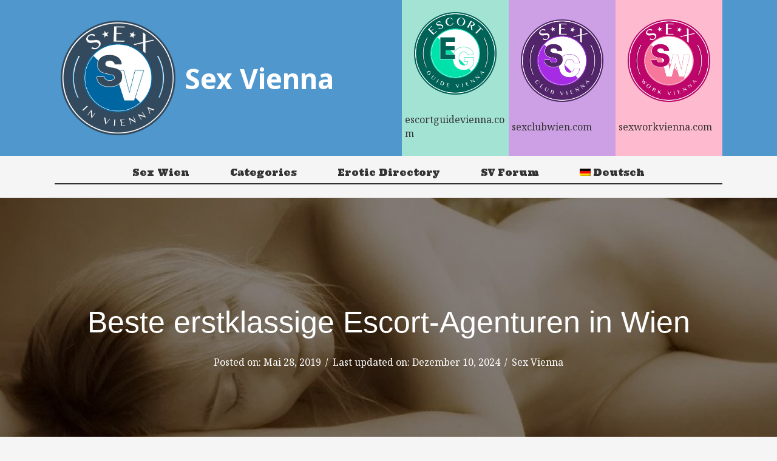

--- FILE ---
content_type: text/html; charset=UTF-8
request_url: https://sex-vienna.com/de/2019/05/28/beste-erstklassige-escort-agenturen-in-wien/
body_size: 24670
content:
<!DOCTYPE html>
<html lang="de-DE">
<head>
<meta charset="UTF-8" />
<meta name='viewport' content='width=device-width, initial-scale=1.0' />
<meta http-equiv='X-UA-Compatible' content='IE=edge' />
<link rel="profile" href="https://gmpg.org/xfn/11" />
<meta name='robots' content='index, follow, max-image-preview:large, max-snippet:-1, max-video-preview:-1' />
<link rel="alternate" hreflang="en-us" href="https://sex-vienna.com/2019/05/28/best-high-class-escort-agencies-in-vienna/" />
<link rel="alternate" hreflang="de-de" href="https://sex-vienna.com/de/2019/05/28/beste-erstklassige-escort-agenturen-in-wien/" />

<!-- Google Tag Manager for WordPress by gtm4wp.com -->
<script data-cfasync="false" data-pagespeed-no-defer>
	var gtm4wp_datalayer_name = "dataLayer";
	var dataLayer = dataLayer || [];
</script>
<!-- End Google Tag Manager for WordPress by gtm4wp.com -->
	<!-- This site is optimized with the Yoast SEO plugin v26.8 - https://yoast.com/product/yoast-seo-wordpress/ -->
	<title>Beste erstklassige Escort-Agenturen in Wien - Sex in Vienna</title>
	<link rel="canonical" href="https://sex-vienna.com/de/2019/05/28/beste-erstklassige-escort-agenturen-in-wien/" />
	<meta property="og:locale" content="de_DE" />
	<meta property="og:type" content="article" />
	<meta property="og:title" content="Beste erstklassige Escort-Agenturen in Wien - Sex in Vienna" />
	<meta property="og:description" content="Es gibt zahlreiche unterschiedliche Escort-Services in Wien, jedoch sind erstklassige Escort-Agenturen definitiv die sicherste Wahl, wenn es darum geht ein Hotel-Escort oder ein Escort für zu Hause zu buchen. Die Wahl einer erstklassigen Escort-Agentur gegenüber einer günstigeren bietet verschiedene Vorteile. Zum Beispiel werden Sie nicht Opfer eines Escort-Betrugs, die Damen kassieren für ihre Dienste selten&hellip;" />
	<meta property="og:url" content="https://sex-vienna.com/de/2019/05/28/beste-erstklassige-escort-agenturen-in-wien/" />
	<meta property="og:site_name" content="Sex in Vienna" />
	<meta property="article:published_time" content="2019-05-28T13:07:39+00:00" />
	<meta property="article:modified_time" content="2024-12-10T08:43:30+00:00" />
	<meta property="og:image" content="https://sex-vienna.com/wp-content/uploads/2019/05/hig-hlass-escort-wien.jpg" />
	<meta property="og:image:width" content="1280" />
	<meta property="og:image:height" content="942" />
	<meta property="og:image:type" content="image/jpeg" />
	<meta name="author" content="Sex Vienna" />
	<meta name="twitter:card" content="summary_large_image" />
	<meta name="twitter:label1" content="Verfasst von" />
	<meta name="twitter:data1" content="Sex Vienna" />
	<meta name="twitter:label2" content="Geschätzte Lesezeit" />
	<meta name="twitter:data2" content="5 Minuten" />
	<script type="application/ld+json" class="yoast-schema-graph">{"@context":"https://schema.org","@graph":[{"@type":"Article","@id":"https://sex-vienna.com/de/2019/05/28/beste-erstklassige-escort-agenturen-in-wien/#article","isPartOf":{"@id":"https://sex-vienna.com/de/2019/05/28/beste-erstklassige-escort-agenturen-in-wien/"},"author":{"name":"Sex Vienna","@id":"https://sex-vienna.com/#/schema/person/63dd539dea22f4408e0b1e64a152fa7f"},"headline":"Beste erstklassige Escort-Agenturen in Wien","datePublished":"2019-05-28T13:07:39+00:00","dateModified":"2024-12-10T08:43:30+00:00","mainEntityOfPage":{"@id":"https://sex-vienna.com/de/2019/05/28/beste-erstklassige-escort-agenturen-in-wien/"},"wordCount":926,"commentCount":0,"image":{"@id":"https://sex-vienna.com/de/2019/05/28/beste-erstklassige-escort-agenturen-in-wien/#primaryimage"},"thumbnailUrl":"https://sex-vienna.com/wp-content/uploads/2019/05/hig-hlass-escort-wien.jpg","articleSection":["Empfohlen","Escort Agencies"],"inLanguage":"de","potentialAction":[{"@type":"CommentAction","name":"Comment","target":["https://sex-vienna.com/de/2019/05/28/beste-erstklassige-escort-agenturen-in-wien/#respond"]}]},{"@type":"WebPage","@id":"https://sex-vienna.com/de/2019/05/28/beste-erstklassige-escort-agenturen-in-wien/","url":"https://sex-vienna.com/de/2019/05/28/beste-erstklassige-escort-agenturen-in-wien/","name":"Beste erstklassige Escort-Agenturen in Wien - Sex in Vienna","isPartOf":{"@id":"https://sex-vienna.com/#website"},"primaryImageOfPage":{"@id":"https://sex-vienna.com/de/2019/05/28/beste-erstklassige-escort-agenturen-in-wien/#primaryimage"},"image":{"@id":"https://sex-vienna.com/de/2019/05/28/beste-erstklassige-escort-agenturen-in-wien/#primaryimage"},"thumbnailUrl":"https://sex-vienna.com/wp-content/uploads/2019/05/hig-hlass-escort-wien.jpg","datePublished":"2019-05-28T13:07:39+00:00","dateModified":"2024-12-10T08:43:30+00:00","author":{"@id":"https://sex-vienna.com/#/schema/person/63dd539dea22f4408e0b1e64a152fa7f"},"breadcrumb":{"@id":"https://sex-vienna.com/de/2019/05/28/beste-erstklassige-escort-agenturen-in-wien/#breadcrumb"},"inLanguage":"de","potentialAction":[{"@type":"ReadAction","target":["https://sex-vienna.com/de/2019/05/28/beste-erstklassige-escort-agenturen-in-wien/"]}]},{"@type":"ImageObject","inLanguage":"de","@id":"https://sex-vienna.com/de/2019/05/28/beste-erstklassige-escort-agenturen-in-wien/#primaryimage","url":"https://sex-vienna.com/wp-content/uploads/2019/05/hig-hlass-escort-wien.jpg","contentUrl":"https://sex-vienna.com/wp-content/uploads/2019/05/hig-hlass-escort-wien.jpg","width":1280,"height":942,"caption":"hig hlass escort wien"},{"@type":"BreadcrumbList","@id":"https://sex-vienna.com/de/2019/05/28/beste-erstklassige-escort-agenturen-in-wien/#breadcrumb","itemListElement":[{"@type":"ListItem","position":1,"name":"Home","item":"https://sex-vienna.com/de/"},{"@type":"ListItem","position":2,"name":"Beste erstklassige Escort-Agenturen in Wien"}]},{"@type":"WebSite","@id":"https://sex-vienna.com/#website","url":"https://sex-vienna.com/","name":"Sex in Vienna","description":"","potentialAction":[{"@type":"SearchAction","target":{"@type":"EntryPoint","urlTemplate":"https://sex-vienna.com/?s={search_term_string}"},"query-input":{"@type":"PropertyValueSpecification","valueRequired":true,"valueName":"search_term_string"}}],"inLanguage":"de"},{"@type":"Person","@id":"https://sex-vienna.com/#/schema/person/63dd539dea22f4408e0b1e64a152fa7f","name":"Sex Vienna","image":{"@type":"ImageObject","inLanguage":"de","@id":"https://sex-vienna.com/#/schema/person/image/","url":"https://secure.gravatar.com/avatar/73153eafd724116d7d55c139817edbb628a3f78e57e970377df5163b9dc43aa8?s=96&d=mm&r=g","contentUrl":"https://secure.gravatar.com/avatar/73153eafd724116d7d55c139817edbb628a3f78e57e970377df5163b9dc43aa8?s=96&d=mm&r=g","caption":"Sex Vienna"}}]}</script>
	<!-- / Yoast SEO plugin. -->


<link rel='dns-prefetch' href='//stats.wp.com' />
<link rel='dns-prefetch' href='//fonts.googleapis.com' />
<link href='https://fonts.gstatic.com' crossorigin rel='preconnect' />
<link rel="alternate" type="application/rss+xml" title="Sex in Vienna &raquo; Feed" href="https://sex-vienna.com/de/feed/" />
<link rel="alternate" type="application/rss+xml" title="Sex in Vienna &raquo; Kommentar-Feed" href="https://sex-vienna.com/de/comments/feed/" />
<link rel="alternate" type="application/rss+xml" title="Sex in Vienna &raquo; Kommentar-Feed zu Beste erstklassige Escort-Agenturen in Wien" href="https://sex-vienna.com/de/2019/05/28/beste-erstklassige-escort-agenturen-in-wien/feed/" />
<link rel="alternate" title="oEmbed (JSON)" type="application/json+oembed" href="https://sex-vienna.com/wp-json/oembed/1.0/embed?url=https%3A%2F%2Fsex-vienna.com%2Fde%2F2019%2F05%2F28%2Fbeste-erstklassige-escort-agenturen-in-wien%2F" />
<link rel="alternate" title="oEmbed (XML)" type="text/xml+oembed" href="https://sex-vienna.com/wp-json/oembed/1.0/embed?url=https%3A%2F%2Fsex-vienna.com%2Fde%2F2019%2F05%2F28%2Fbeste-erstklassige-escort-agenturen-in-wien%2F&#038;format=xml" />
<link rel="preload" href="https://sex-vienna.com/wp-content/plugins/bb-plugin/fonts/fontawesome/5.15.4/webfonts/fa-solid-900.woff2" as="font" type="font/woff2" crossorigin="anonymous">
<style id='wp-img-auto-sizes-contain-inline-css'>
img:is([sizes=auto i],[sizes^="auto," i]){contain-intrinsic-size:3000px 1500px}
/*# sourceURL=wp-img-auto-sizes-contain-inline-css */
</style>
<style id='wp-emoji-styles-inline-css'>

	img.wp-smiley, img.emoji {
		display: inline !important;
		border: none !important;
		box-shadow: none !important;
		height: 1em !important;
		width: 1em !important;
		margin: 0 0.07em !important;
		vertical-align: -0.1em !important;
		background: none !important;
		padding: 0 !important;
	}
/*# sourceURL=wp-emoji-styles-inline-css */
</style>
<link rel='stylesheet' id='wp-block-library-css' href='https://sex-vienna.com/wp-includes/css/dist/block-library/style.min.css?ver=6.9' media='all' />
<style id='wp-block-image-inline-css'>
.wp-block-image>a,.wp-block-image>figure>a{display:inline-block}.wp-block-image img{box-sizing:border-box;height:auto;max-width:100%;vertical-align:bottom}@media not (prefers-reduced-motion){.wp-block-image img.hide{visibility:hidden}.wp-block-image img.show{animation:show-content-image .4s}}.wp-block-image[style*=border-radius] img,.wp-block-image[style*=border-radius]>a{border-radius:inherit}.wp-block-image.has-custom-border img{box-sizing:border-box}.wp-block-image.aligncenter{text-align:center}.wp-block-image.alignfull>a,.wp-block-image.alignwide>a{width:100%}.wp-block-image.alignfull img,.wp-block-image.alignwide img{height:auto;width:100%}.wp-block-image .aligncenter,.wp-block-image .alignleft,.wp-block-image .alignright,.wp-block-image.aligncenter,.wp-block-image.alignleft,.wp-block-image.alignright{display:table}.wp-block-image .aligncenter>figcaption,.wp-block-image .alignleft>figcaption,.wp-block-image .alignright>figcaption,.wp-block-image.aligncenter>figcaption,.wp-block-image.alignleft>figcaption,.wp-block-image.alignright>figcaption{caption-side:bottom;display:table-caption}.wp-block-image .alignleft{float:left;margin:.5em 1em .5em 0}.wp-block-image .alignright{float:right;margin:.5em 0 .5em 1em}.wp-block-image .aligncenter{margin-left:auto;margin-right:auto}.wp-block-image :where(figcaption){margin-bottom:1em;margin-top:.5em}.wp-block-image.is-style-circle-mask img{border-radius:9999px}@supports ((-webkit-mask-image:none) or (mask-image:none)) or (-webkit-mask-image:none){.wp-block-image.is-style-circle-mask img{border-radius:0;-webkit-mask-image:url('data:image/svg+xml;utf8,<svg viewBox="0 0 100 100" xmlns="http://www.w3.org/2000/svg"><circle cx="50" cy="50" r="50"/></svg>');mask-image:url('data:image/svg+xml;utf8,<svg viewBox="0 0 100 100" xmlns="http://www.w3.org/2000/svg"><circle cx="50" cy="50" r="50"/></svg>');mask-mode:alpha;-webkit-mask-position:center;mask-position:center;-webkit-mask-repeat:no-repeat;mask-repeat:no-repeat;-webkit-mask-size:contain;mask-size:contain}}:root :where(.wp-block-image.is-style-rounded img,.wp-block-image .is-style-rounded img){border-radius:9999px}.wp-block-image figure{margin:0}.wp-lightbox-container{display:flex;flex-direction:column;position:relative}.wp-lightbox-container img{cursor:zoom-in}.wp-lightbox-container img:hover+button{opacity:1}.wp-lightbox-container button{align-items:center;backdrop-filter:blur(16px) saturate(180%);background-color:#5a5a5a40;border:none;border-radius:4px;cursor:zoom-in;display:flex;height:20px;justify-content:center;opacity:0;padding:0;position:absolute;right:16px;text-align:center;top:16px;width:20px;z-index:100}@media not (prefers-reduced-motion){.wp-lightbox-container button{transition:opacity .2s ease}}.wp-lightbox-container button:focus-visible{outline:3px auto #5a5a5a40;outline:3px auto -webkit-focus-ring-color;outline-offset:3px}.wp-lightbox-container button:hover{cursor:pointer;opacity:1}.wp-lightbox-container button:focus{opacity:1}.wp-lightbox-container button:focus,.wp-lightbox-container button:hover,.wp-lightbox-container button:not(:hover):not(:active):not(.has-background){background-color:#5a5a5a40;border:none}.wp-lightbox-overlay{box-sizing:border-box;cursor:zoom-out;height:100vh;left:0;overflow:hidden;position:fixed;top:0;visibility:hidden;width:100%;z-index:100000}.wp-lightbox-overlay .close-button{align-items:center;cursor:pointer;display:flex;justify-content:center;min-height:40px;min-width:40px;padding:0;position:absolute;right:calc(env(safe-area-inset-right) + 16px);top:calc(env(safe-area-inset-top) + 16px);z-index:5000000}.wp-lightbox-overlay .close-button:focus,.wp-lightbox-overlay .close-button:hover,.wp-lightbox-overlay .close-button:not(:hover):not(:active):not(.has-background){background:none;border:none}.wp-lightbox-overlay .lightbox-image-container{height:var(--wp--lightbox-container-height);left:50%;overflow:hidden;position:absolute;top:50%;transform:translate(-50%,-50%);transform-origin:top left;width:var(--wp--lightbox-container-width);z-index:9999999999}.wp-lightbox-overlay .wp-block-image{align-items:center;box-sizing:border-box;display:flex;height:100%;justify-content:center;margin:0;position:relative;transform-origin:0 0;width:100%;z-index:3000000}.wp-lightbox-overlay .wp-block-image img{height:var(--wp--lightbox-image-height);min-height:var(--wp--lightbox-image-height);min-width:var(--wp--lightbox-image-width);width:var(--wp--lightbox-image-width)}.wp-lightbox-overlay .wp-block-image figcaption{display:none}.wp-lightbox-overlay button{background:none;border:none}.wp-lightbox-overlay .scrim{background-color:#fff;height:100%;opacity:.9;position:absolute;width:100%;z-index:2000000}.wp-lightbox-overlay.active{visibility:visible}@media not (prefers-reduced-motion){.wp-lightbox-overlay.active{animation:turn-on-visibility .25s both}.wp-lightbox-overlay.active img{animation:turn-on-visibility .35s both}.wp-lightbox-overlay.show-closing-animation:not(.active){animation:turn-off-visibility .35s both}.wp-lightbox-overlay.show-closing-animation:not(.active) img{animation:turn-off-visibility .25s both}.wp-lightbox-overlay.zoom.active{animation:none;opacity:1;visibility:visible}.wp-lightbox-overlay.zoom.active .lightbox-image-container{animation:lightbox-zoom-in .4s}.wp-lightbox-overlay.zoom.active .lightbox-image-container img{animation:none}.wp-lightbox-overlay.zoom.active .scrim{animation:turn-on-visibility .4s forwards}.wp-lightbox-overlay.zoom.show-closing-animation:not(.active){animation:none}.wp-lightbox-overlay.zoom.show-closing-animation:not(.active) .lightbox-image-container{animation:lightbox-zoom-out .4s}.wp-lightbox-overlay.zoom.show-closing-animation:not(.active) .lightbox-image-container img{animation:none}.wp-lightbox-overlay.zoom.show-closing-animation:not(.active) .scrim{animation:turn-off-visibility .4s forwards}}@keyframes show-content-image{0%{visibility:hidden}99%{visibility:hidden}to{visibility:visible}}@keyframes turn-on-visibility{0%{opacity:0}to{opacity:1}}@keyframes turn-off-visibility{0%{opacity:1;visibility:visible}99%{opacity:0;visibility:visible}to{opacity:0;visibility:hidden}}@keyframes lightbox-zoom-in{0%{transform:translate(calc((-100vw + var(--wp--lightbox-scrollbar-width))/2 + var(--wp--lightbox-initial-left-position)),calc(-50vh + var(--wp--lightbox-initial-top-position))) scale(var(--wp--lightbox-scale))}to{transform:translate(-50%,-50%) scale(1)}}@keyframes lightbox-zoom-out{0%{transform:translate(-50%,-50%) scale(1);visibility:visible}99%{visibility:visible}to{transform:translate(calc((-100vw + var(--wp--lightbox-scrollbar-width))/2 + var(--wp--lightbox-initial-left-position)),calc(-50vh + var(--wp--lightbox-initial-top-position))) scale(var(--wp--lightbox-scale));visibility:hidden}}
/*# sourceURL=https://sex-vienna.com/wp-includes/blocks/image/style.min.css */
</style>
<style id='wp-block-image-theme-inline-css'>
:root :where(.wp-block-image figcaption){color:#555;font-size:13px;text-align:center}.is-dark-theme :root :where(.wp-block-image figcaption){color:#ffffffa6}.wp-block-image{margin:0 0 1em}
/*# sourceURL=https://sex-vienna.com/wp-includes/blocks/image/theme.min.css */
</style>
<style id='global-styles-inline-css'>
:root{--wp--preset--aspect-ratio--square: 1;--wp--preset--aspect-ratio--4-3: 4/3;--wp--preset--aspect-ratio--3-4: 3/4;--wp--preset--aspect-ratio--3-2: 3/2;--wp--preset--aspect-ratio--2-3: 2/3;--wp--preset--aspect-ratio--16-9: 16/9;--wp--preset--aspect-ratio--9-16: 9/16;--wp--preset--color--black: #000000;--wp--preset--color--cyan-bluish-gray: #abb8c3;--wp--preset--color--white: #ffffff;--wp--preset--color--pale-pink: #f78da7;--wp--preset--color--vivid-red: #cf2e2e;--wp--preset--color--luminous-vivid-orange: #ff6900;--wp--preset--color--luminous-vivid-amber: #fcb900;--wp--preset--color--light-green-cyan: #7bdcb5;--wp--preset--color--vivid-green-cyan: #00d084;--wp--preset--color--pale-cyan-blue: #8ed1fc;--wp--preset--color--vivid-cyan-blue: #0693e3;--wp--preset--color--vivid-purple: #9b51e0;--wp--preset--gradient--vivid-cyan-blue-to-vivid-purple: linear-gradient(135deg,rgb(6,147,227) 0%,rgb(155,81,224) 100%);--wp--preset--gradient--light-green-cyan-to-vivid-green-cyan: linear-gradient(135deg,rgb(122,220,180) 0%,rgb(0,208,130) 100%);--wp--preset--gradient--luminous-vivid-amber-to-luminous-vivid-orange: linear-gradient(135deg,rgb(252,185,0) 0%,rgb(255,105,0) 100%);--wp--preset--gradient--luminous-vivid-orange-to-vivid-red: linear-gradient(135deg,rgb(255,105,0) 0%,rgb(207,46,46) 100%);--wp--preset--gradient--very-light-gray-to-cyan-bluish-gray: linear-gradient(135deg,rgb(238,238,238) 0%,rgb(169,184,195) 100%);--wp--preset--gradient--cool-to-warm-spectrum: linear-gradient(135deg,rgb(74,234,220) 0%,rgb(151,120,209) 20%,rgb(207,42,186) 40%,rgb(238,44,130) 60%,rgb(251,105,98) 80%,rgb(254,248,76) 100%);--wp--preset--gradient--blush-light-purple: linear-gradient(135deg,rgb(255,206,236) 0%,rgb(152,150,240) 100%);--wp--preset--gradient--blush-bordeaux: linear-gradient(135deg,rgb(254,205,165) 0%,rgb(254,45,45) 50%,rgb(107,0,62) 100%);--wp--preset--gradient--luminous-dusk: linear-gradient(135deg,rgb(255,203,112) 0%,rgb(199,81,192) 50%,rgb(65,88,208) 100%);--wp--preset--gradient--pale-ocean: linear-gradient(135deg,rgb(255,245,203) 0%,rgb(182,227,212) 50%,rgb(51,167,181) 100%);--wp--preset--gradient--electric-grass: linear-gradient(135deg,rgb(202,248,128) 0%,rgb(113,206,126) 100%);--wp--preset--gradient--midnight: linear-gradient(135deg,rgb(2,3,129) 0%,rgb(40,116,252) 100%);--wp--preset--font-size--small: 13px;--wp--preset--font-size--medium: 20px;--wp--preset--font-size--large: 36px;--wp--preset--font-size--x-large: 42px;--wp--preset--spacing--20: 0.44rem;--wp--preset--spacing--30: 0.67rem;--wp--preset--spacing--40: 1rem;--wp--preset--spacing--50: 1.5rem;--wp--preset--spacing--60: 2.25rem;--wp--preset--spacing--70: 3.38rem;--wp--preset--spacing--80: 5.06rem;--wp--preset--shadow--natural: 6px 6px 9px rgba(0, 0, 0, 0.2);--wp--preset--shadow--deep: 12px 12px 50px rgba(0, 0, 0, 0.4);--wp--preset--shadow--sharp: 6px 6px 0px rgba(0, 0, 0, 0.2);--wp--preset--shadow--outlined: 6px 6px 0px -3px rgb(255, 255, 255), 6px 6px rgb(0, 0, 0);--wp--preset--shadow--crisp: 6px 6px 0px rgb(0, 0, 0);}:where(.is-layout-flex){gap: 0.5em;}:where(.is-layout-grid){gap: 0.5em;}body .is-layout-flex{display: flex;}.is-layout-flex{flex-wrap: wrap;align-items: center;}.is-layout-flex > :is(*, div){margin: 0;}body .is-layout-grid{display: grid;}.is-layout-grid > :is(*, div){margin: 0;}:where(.wp-block-columns.is-layout-flex){gap: 2em;}:where(.wp-block-columns.is-layout-grid){gap: 2em;}:where(.wp-block-post-template.is-layout-flex){gap: 1.25em;}:where(.wp-block-post-template.is-layout-grid){gap: 1.25em;}.has-black-color{color: var(--wp--preset--color--black) !important;}.has-cyan-bluish-gray-color{color: var(--wp--preset--color--cyan-bluish-gray) !important;}.has-white-color{color: var(--wp--preset--color--white) !important;}.has-pale-pink-color{color: var(--wp--preset--color--pale-pink) !important;}.has-vivid-red-color{color: var(--wp--preset--color--vivid-red) !important;}.has-luminous-vivid-orange-color{color: var(--wp--preset--color--luminous-vivid-orange) !important;}.has-luminous-vivid-amber-color{color: var(--wp--preset--color--luminous-vivid-amber) !important;}.has-light-green-cyan-color{color: var(--wp--preset--color--light-green-cyan) !important;}.has-vivid-green-cyan-color{color: var(--wp--preset--color--vivid-green-cyan) !important;}.has-pale-cyan-blue-color{color: var(--wp--preset--color--pale-cyan-blue) !important;}.has-vivid-cyan-blue-color{color: var(--wp--preset--color--vivid-cyan-blue) !important;}.has-vivid-purple-color{color: var(--wp--preset--color--vivid-purple) !important;}.has-black-background-color{background-color: var(--wp--preset--color--black) !important;}.has-cyan-bluish-gray-background-color{background-color: var(--wp--preset--color--cyan-bluish-gray) !important;}.has-white-background-color{background-color: var(--wp--preset--color--white) !important;}.has-pale-pink-background-color{background-color: var(--wp--preset--color--pale-pink) !important;}.has-vivid-red-background-color{background-color: var(--wp--preset--color--vivid-red) !important;}.has-luminous-vivid-orange-background-color{background-color: var(--wp--preset--color--luminous-vivid-orange) !important;}.has-luminous-vivid-amber-background-color{background-color: var(--wp--preset--color--luminous-vivid-amber) !important;}.has-light-green-cyan-background-color{background-color: var(--wp--preset--color--light-green-cyan) !important;}.has-vivid-green-cyan-background-color{background-color: var(--wp--preset--color--vivid-green-cyan) !important;}.has-pale-cyan-blue-background-color{background-color: var(--wp--preset--color--pale-cyan-blue) !important;}.has-vivid-cyan-blue-background-color{background-color: var(--wp--preset--color--vivid-cyan-blue) !important;}.has-vivid-purple-background-color{background-color: var(--wp--preset--color--vivid-purple) !important;}.has-black-border-color{border-color: var(--wp--preset--color--black) !important;}.has-cyan-bluish-gray-border-color{border-color: var(--wp--preset--color--cyan-bluish-gray) !important;}.has-white-border-color{border-color: var(--wp--preset--color--white) !important;}.has-pale-pink-border-color{border-color: var(--wp--preset--color--pale-pink) !important;}.has-vivid-red-border-color{border-color: var(--wp--preset--color--vivid-red) !important;}.has-luminous-vivid-orange-border-color{border-color: var(--wp--preset--color--luminous-vivid-orange) !important;}.has-luminous-vivid-amber-border-color{border-color: var(--wp--preset--color--luminous-vivid-amber) !important;}.has-light-green-cyan-border-color{border-color: var(--wp--preset--color--light-green-cyan) !important;}.has-vivid-green-cyan-border-color{border-color: var(--wp--preset--color--vivid-green-cyan) !important;}.has-pale-cyan-blue-border-color{border-color: var(--wp--preset--color--pale-cyan-blue) !important;}.has-vivid-cyan-blue-border-color{border-color: var(--wp--preset--color--vivid-cyan-blue) !important;}.has-vivid-purple-border-color{border-color: var(--wp--preset--color--vivid-purple) !important;}.has-vivid-cyan-blue-to-vivid-purple-gradient-background{background: var(--wp--preset--gradient--vivid-cyan-blue-to-vivid-purple) !important;}.has-light-green-cyan-to-vivid-green-cyan-gradient-background{background: var(--wp--preset--gradient--light-green-cyan-to-vivid-green-cyan) !important;}.has-luminous-vivid-amber-to-luminous-vivid-orange-gradient-background{background: var(--wp--preset--gradient--luminous-vivid-amber-to-luminous-vivid-orange) !important;}.has-luminous-vivid-orange-to-vivid-red-gradient-background{background: var(--wp--preset--gradient--luminous-vivid-orange-to-vivid-red) !important;}.has-very-light-gray-to-cyan-bluish-gray-gradient-background{background: var(--wp--preset--gradient--very-light-gray-to-cyan-bluish-gray) !important;}.has-cool-to-warm-spectrum-gradient-background{background: var(--wp--preset--gradient--cool-to-warm-spectrum) !important;}.has-blush-light-purple-gradient-background{background: var(--wp--preset--gradient--blush-light-purple) !important;}.has-blush-bordeaux-gradient-background{background: var(--wp--preset--gradient--blush-bordeaux) !important;}.has-luminous-dusk-gradient-background{background: var(--wp--preset--gradient--luminous-dusk) !important;}.has-pale-ocean-gradient-background{background: var(--wp--preset--gradient--pale-ocean) !important;}.has-electric-grass-gradient-background{background: var(--wp--preset--gradient--electric-grass) !important;}.has-midnight-gradient-background{background: var(--wp--preset--gradient--midnight) !important;}.has-small-font-size{font-size: var(--wp--preset--font-size--small) !important;}.has-medium-font-size{font-size: var(--wp--preset--font-size--medium) !important;}.has-large-font-size{font-size: var(--wp--preset--font-size--large) !important;}.has-x-large-font-size{font-size: var(--wp--preset--font-size--x-large) !important;}
/*# sourceURL=global-styles-inline-css */
</style>

<style id='classic-theme-styles-inline-css'>
/*! This file is auto-generated */
.wp-block-button__link{color:#fff;background-color:#32373c;border-radius:9999px;box-shadow:none;text-decoration:none;padding:calc(.667em + 2px) calc(1.333em + 2px);font-size:1.125em}.wp-block-file__button{background:#32373c;color:#fff;text-decoration:none}
/*# sourceURL=/wp-includes/css/classic-themes.min.css */
</style>
<link rel='stylesheet' id='wpml-legacy-horizontal-list-0-css' href='//sex-vienna.com/wp-content/plugins/sitepress-multilingual-cms/templates/language-switchers/legacy-list-horizontal/style.css?ver=1' media='all' />
<style id='wpml-legacy-horizontal-list-0-inline-css'>
.wpml-ls-statics-shortcode_actions, .wpml-ls-statics-shortcode_actions .wpml-ls-sub-menu, .wpml-ls-statics-shortcode_actions a {border-color:#cdcdcd;}.wpml-ls-statics-shortcode_actions a {color:#343434;background-color:#ffffff;}.wpml-ls-statics-shortcode_actions a:hover,.wpml-ls-statics-shortcode_actions a:focus {color:#de6c35;background-color:#eeeeee;}.wpml-ls-statics-shortcode_actions .wpml-ls-current-language>a {color:#de6c35;background-color:#ffffff;}.wpml-ls-statics-shortcode_actions .wpml-ls-current-language:hover>a, .wpml-ls-statics-shortcode_actions .wpml-ls-current-language>a:focus {color:#343434;background-color:#eeeeee;}
/*# sourceURL=wpml-legacy-horizontal-list-0-inline-css */
</style>
<link rel='stylesheet' id='wpml-menu-item-0-css' href='//sex-vienna.com/wp-content/plugins/sitepress-multilingual-cms/templates/language-switchers/menu-item/style.css?ver=1' media='all' />
<style id='wpml-menu-item-0-inline-css'>
.wpml-ls-slot-106, .wpml-ls-slot-106 a, .wpml-ls-slot-106 a:visited{color:#de6c35;}.wpml-ls-slot-106:hover, .wpml-ls-slot-106:hover a, .wpml-ls-slot-106 a:hover{color:#343434;}.wpml-ls-slot-106.wpml-ls-current-language, .wpml-ls-slot-106.wpml-ls-current-language a, .wpml-ls-slot-106.wpml-ls-current-language a:visited{color:#343434;}.wpml-ls-slot-106.wpml-ls-current-language:hover, .wpml-ls-slot-106.wpml-ls-current-language:hover a, .wpml-ls-slot-106.wpml-ls-current-language a:hover{color:#de6c35;}.wpml-ls-slot-106.wpml-ls-current-language .wpml-ls-slot-106, .wpml-ls-slot-106.wpml-ls-current-language .wpml-ls-slot-106 a, .wpml-ls-slot-106.wpml-ls-current-language .wpml-ls-slot-106 a:visited{color:#de6c35;}.wpml-ls-slot-106.wpml-ls-current-language .wpml-ls-slot-106:hover, .wpml-ls-slot-106.wpml-ls-current-language .wpml-ls-slot-106:hover a, .wpml-ls-slot-106.wpml-ls-current-language .wpml-ls-slot-106 a:hover {color:#343434;}
/*# sourceURL=wpml-menu-item-0-inline-css */
</style>
<link rel='stylesheet' id='font-awesome-5-css' href='https://sex-vienna.com/wp-content/plugins/bb-plugin/fonts/fontawesome/5.15.4/css/all.min.css?ver=2.6.0.3' media='all' />
<link rel='stylesheet' id='fl-builder-layout-bundle-230fa107c9e0aab7fd3df4dd02696f75-css' href='https://sex-vienna.com/wp-content/uploads/bb-plugin/cache/230fa107c9e0aab7fd3df4dd02696f75-layout-bundle.css?ver=2.6.0.3-1.4.7.1' media='all' />
<link rel='stylesheet' id='jquery-magnificpopup-css' href='https://sex-vienna.com/wp-content/plugins/bb-plugin/css/jquery.magnificpopup.min.css?ver=2.6.0.3' media='all' />
<link rel='stylesheet' id='base-css' href='https://sex-vienna.com/wp-content/themes/bb-theme/css/base.min.css?ver=1.7.12.1' media='all' />
<link rel='stylesheet' id='fl-automator-skin-css' href='https://sex-vienna.com/wp-content/uploads/bb-theme/skin-66c22c12cfe77.css?ver=1.7.12.1' media='all' />
<link rel='stylesheet' id='fl-child-theme-css' href='https://sex-vienna.com/wp-content/themes/bb-theme-child/style.css?ver=6.9' media='all' />
<link rel='stylesheet' id='wp-block-paragraph-css' href='https://sex-vienna.com/wp-includes/blocks/paragraph/style.min.css?ver=6.9' media='all' />
<link rel='stylesheet' id='wp-block-heading-css' href='https://sex-vienna.com/wp-includes/blocks/heading/style.min.css?ver=6.9' media='all' />
<link rel='stylesheet' id='fl-builder-google-fonts-7704809aa5de26a78dfe264bb4b1f5a9-css' href='//fonts.googleapis.com/css?family=Noto+Serif%3A300%2C400%2C700%2C400%7CUltra%3A400%7CNoto+Sans%3A700%7CRoboto%3A400%2C700%7CWork+Sans%3A400&#038;ver=6.9' media='all' />
<script src="https://sex-vienna.com/wp-includes/js/jquery/jquery.min.js?ver=3.7.1" id="jquery-core-js"></script>
<script src="https://sex-vienna.com/wp-includes/js/jquery/jquery-migrate.min.js?ver=3.4.1" id="jquery-migrate-js"></script>
<script src="https://sex-vienna.com/wp-includes/js/imagesloaded.min.js?ver=6.9" id="imagesloaded-js"></script>
<link rel="https://api.w.org/" href="https://sex-vienna.com/wp-json/" /><link rel="alternate" title="JSON" type="application/json" href="https://sex-vienna.com/wp-json/wp/v2/posts/50746" /><link rel="EditURI" type="application/rsd+xml" title="RSD" href="https://sex-vienna.com/xmlrpc.php?rsd" />
<meta name="generator" content="WordPress 6.9" />
<link rel='shortlink' href='https://sex-vienna.com/de/?p=50746' />
<meta name="generator" content="WPML ver:4.2.7.1 stt:1,3;" />
	<style>img#wpstats{display:none}</style>
		
<!-- Google Tag Manager for WordPress by gtm4wp.com -->
<!-- GTM Container placement set to automatic -->
<script data-cfasync="false" data-pagespeed-no-defer>
	var dataLayer_content = {"pagePostType":"post","pagePostType2":"single-post","pageCategory":["empfohlen","escort-agencies"],"pagePostAuthor":"Sex Vienna"};
	dataLayer.push( dataLayer_content );
</script>
<script data-cfasync="false" data-pagespeed-no-defer>
(function(w,d,s,l,i){w[l]=w[l]||[];w[l].push({'gtm.start':
new Date().getTime(),event:'gtm.js'});var f=d.getElementsByTagName(s)[0],
j=d.createElement(s),dl=l!='dataLayer'?'&l='+l:'';j.async=true;j.src=
'//www.googletagmanager.com/gtm.js?id='+i+dl;f.parentNode.insertBefore(j,f);
})(window,document,'script','dataLayer','GTM-5TPZZSTB');
</script>
<!-- End Google Tag Manager for WordPress by gtm4wp.com --><link rel="pingback" href="https://sex-vienna.com/xmlrpc.php">
<link rel="icon" href="https://sex-vienna.com/wp-content/uploads/2021/07/cropped-sexvienna-32x32.png" sizes="32x32" />
<link rel="icon" href="https://sex-vienna.com/wp-content/uploads/2021/07/cropped-sexvienna-192x192.png" sizes="192x192" />
<link rel="apple-touch-icon" href="https://sex-vienna.com/wp-content/uploads/2021/07/cropped-sexvienna-180x180.png" />
<meta name="msapplication-TileImage" content="https://sex-vienna.com/wp-content/uploads/2021/07/cropped-sexvienna-270x270.png" />
<!-- Google Tag Manager -->
<script>(function(w,d,s,l,i){w[l]=w[l]||[];w[l].push({'gtm.start':
new Date().getTime(),event:'gtm.js'});var f=d.getElementsByTagName(s)[0],
j=d.createElement(s),dl=l!='dataLayer'?'&l='+l:'';j.async=true;j.src=
'https://www.googletagmanager.com/gtm.js?id='+i+dl;f.parentNode.insertBefore(j,f);
})(window,document,'script','dataLayer','GTM-5TPZZSTB');</script>
<!-- End Google Tag Manager -->
</head>
<body class="wp-singular post-template-default single single-post postid-50746 single-format-standard wp-theme-bb-theme wp-child-theme-bb-theme-child fl-theme-builder-footer fl-theme-builder-footer-footer fl-theme-builder-singular fl-theme-builder-singular-old-posts-layout fl-theme-builder-header fl-theme-builder-header-header fl-framework-base fl-preset-default fl-full-width fl-search-active has-blocks" itemscope="itemscope" itemtype="https://schema.org/WebPage">
<!-- Google Tag Manager (noscript) -->
<noscript><iframe src="https://www.googletagmanager.com/ns.html?id=GTM-5TPZZSTB"
height="0" width="0" style="display:none;visibility:hidden"></iframe></noscript>
<!-- End Google Tag Manager (noscript) --><a aria-label="Zum Inhalt springen" class="fl-screen-reader-text" href="#fl-main-content">Zum Inhalt springen</a>
<!-- GTM Container placement set to automatic -->
<!-- Google Tag Manager (noscript) -->
				<noscript><iframe src="https://www.googletagmanager.com/ns.html?id=GTM-5TPZZSTB" height="0" width="0" style="display:none;visibility:hidden" aria-hidden="true"></iframe></noscript>
<!-- End Google Tag Manager (noscript) --><div class="fl-page">
	<header class="fl-builder-content fl-builder-content-52846 fl-builder-global-templates-locked" data-post-id="52846" data-type="header" data-sticky="0" data-sticky-on="" data-sticky-breakpoint="medium" data-shrink="0" data-overlay="0" data-overlay-bg="transparent" data-shrink-image-height="50px" role="banner" itemscope="itemscope" itemtype="http://schema.org/WPHeader"><div class="fl-row fl-row-full-width fl-row-bg-color fl-node-5f5779ea4192c" data-node="5f5779ea4192c">
	<div class="fl-row-content-wrap">
						<div class="fl-row-content fl-row-fixed-width fl-node-content">
		
<div class="fl-col-group fl-node-5f5779ea41931 fl-col-group-equal-height fl-col-group-align-center fl-col-group-custom-width" data-node="5f5779ea41931">
			<div class="fl-col fl-node-5f5779ea41933 fl-col-small" data-node="5f5779ea41933">
	<div class="fl-col-content fl-node-content"><div class="fl-module fl-module-photo fl-node-9jezqtg1dxrp" data-node="9jezqtg1dxrp">
	<div class="fl-module-content fl-node-content">
		<div class="fl-photo fl-photo-align-center" itemscope itemtype="https://schema.org/ImageObject">
	<div class="fl-photo-content fl-photo-img-png">
				<a href="https://sex-vienna.com/" target="_self" itemprop="url">
				<img loading="lazy" decoding="async" class="fl-photo-img wp-image-55486 size-full" src="https://sex-vienna.com/wp-content/uploads/2020/09/SV-Logo.png" alt="SV Logo" itemprop="image" height="1022" width="1022" title="SV Logo"  data-no-lazy="1" srcset="https://sex-vienna.com/wp-content/uploads/2020/09/SV-Logo.png 1022w, https://sex-vienna.com/wp-content/uploads/2020/09/SV-Logo-300x300.png 300w, https://sex-vienna.com/wp-content/uploads/2020/09/SV-Logo-150x150.png 150w, https://sex-vienna.com/wp-content/uploads/2020/09/SV-Logo-768x768.png 768w" sizes="auto, (max-width: 1022px) 100vw, 1022px" />
				</a>
					</div>
	</div>
	</div>
</div>
</div>
</div>
			<div class="fl-col fl-node-5f577b293179c fl-col-small" data-node="5f577b293179c">
	<div class="fl-col-content fl-node-content"><div class="fl-module fl-module-heading fl-node-hb1ga5zk0386" data-node="hb1ga5zk0386">
	<div class="fl-module-content fl-node-content">
		<h2 class="fl-heading">
		<span class="fl-heading-text">Sex Vienna</span>
	</h2>
	</div>
</div>
</div>
</div>
			<div class="fl-col fl-node-hzidmpsy6x41 fl-col-small" data-node="hzidmpsy6x41">
	<div class="fl-col-content fl-node-content"><div class="fl-module fl-module-photo fl-node-b9v3rwn5dxia" data-node="b9v3rwn5dxia">
	<div class="fl-module-content fl-node-content">
		<div class="fl-photo fl-photo-align-center" itemscope itemtype="https://schema.org/ImageObject">
	<div class="fl-photo-content fl-photo-img-png">
				<a href="https://escortguidevienna.com/" target="_blank" rel="noopener nofollow"  itemprop="url">
				<img loading="lazy" decoding="async" class="fl-photo-img wp-image-55482 size-full" src="https://sex-vienna.com/wp-content/uploads/2020/09/EG-Logo.png" alt="EG Logo" itemprop="image" height="1022" width="1022" title="EG Logo"  data-no-lazy="1" srcset="https://sex-vienna.com/wp-content/uploads/2020/09/EG-Logo.png 1022w, https://sex-vienna.com/wp-content/uploads/2020/09/EG-Logo-300x300.png 300w, https://sex-vienna.com/wp-content/uploads/2020/09/EG-Logo-150x150.png 150w, https://sex-vienna.com/wp-content/uploads/2020/09/EG-Logo-768x768.png 768w" sizes="auto, (max-width: 1022px) 100vw, 1022px" />
				</a>
					</div>
	</div>
	</div>
</div>
<div class="fl-module fl-module-rich-text fl-node-u86j4ckr01d2" data-node="u86j4ckr01d2">
	<div class="fl-module-content fl-node-content">
		<div class="fl-rich-text">
	<p><a href="https://escortguidevienna.com" target="_blank" rel="nofollow noopener">escortguidevienna.com</a></p>
</div>
	</div>
</div>
</div>
</div>
			<div class="fl-col fl-node-n6e5xd28uskv fl-col-small" data-node="n6e5xd28uskv">
	<div class="fl-col-content fl-node-content"><div class="fl-module fl-module-photo fl-node-bj6h78k0rw92" data-node="bj6h78k0rw92">
	<div class="fl-module-content fl-node-content">
		<div class="fl-photo fl-photo-align-center" itemscope itemtype="https://schema.org/ImageObject">
	<div class="fl-photo-content fl-photo-img-png">
				<a href="https://sexclubwien.com/" target="_blank" rel="noopener nofollow"  itemprop="url">
				<img loading="lazy" decoding="async" class="fl-photo-img wp-image-55484 size-full" src="https://sex-vienna.com/wp-content/uploads/2020/09/SC-Logo.png" alt="SC Logo" itemprop="image" height="1022" width="1022" title="SC Logo"  data-no-lazy="1" srcset="https://sex-vienna.com/wp-content/uploads/2020/09/SC-Logo.png 1022w, https://sex-vienna.com/wp-content/uploads/2020/09/SC-Logo-300x300.png 300w, https://sex-vienna.com/wp-content/uploads/2020/09/SC-Logo-150x150.png 150w, https://sex-vienna.com/wp-content/uploads/2020/09/SC-Logo-768x768.png 768w" sizes="auto, (max-width: 1022px) 100vw, 1022px" />
				</a>
					</div>
	</div>
	</div>
</div>
<div class="fl-module fl-module-rich-text fl-node-tvz109yce526" data-node="tvz109yce526">
	<div class="fl-module-content fl-node-content">
		<div class="fl-rich-text">
	<p><a href="https://sexclubwien.com" target="_blank" rel="nofollow noopener">sexclubwien.com</a></p>
</div>
	</div>
</div>
</div>
</div>
			<div class="fl-col fl-node-3ubymcvz1s7j fl-col-small" data-node="3ubymcvz1s7j">
	<div class="fl-col-content fl-node-content"><div class="fl-module fl-module-photo fl-node-wiu2t1fjnxqe" data-node="wiu2t1fjnxqe">
	<div class="fl-module-content fl-node-content">
		<div class="fl-photo fl-photo-align-center" itemscope itemtype="https://schema.org/ImageObject">
	<div class="fl-photo-content fl-photo-img-png">
				<a href="https://sexworkvienna.com/" target="_blank" rel="noopener nofollow"  itemprop="url">
				<img loading="lazy" decoding="async" class="fl-photo-img wp-image-55488 size-full" src="https://sex-vienna.com/wp-content/uploads/2020/09/SW-Logo.png" alt="SW Logo" itemprop="image" height="1022" width="1022" title="SW Logo"  data-no-lazy="1" srcset="https://sex-vienna.com/wp-content/uploads/2020/09/SW-Logo.png 1022w, https://sex-vienna.com/wp-content/uploads/2020/09/SW-Logo-300x300.png 300w, https://sex-vienna.com/wp-content/uploads/2020/09/SW-Logo-150x150.png 150w, https://sex-vienna.com/wp-content/uploads/2020/09/SW-Logo-768x768.png 768w" sizes="auto, (max-width: 1022px) 100vw, 1022px" />
				</a>
					</div>
	</div>
	</div>
</div>
<div class="fl-module fl-module-rich-text fl-node-kyamis98fn76" data-node="kyamis98fn76">
	<div class="fl-module-content fl-node-content">
		<div class="fl-rich-text">
	<p><a href="https://sexworkvienna.com/" target="_blank" rel="nofollow noopener">sexworkvienna.com</a></p>
</div>
	</div>
</div>
</div>
</div>
	</div>
		</div>
	</div>
</div>
<div class="fl-row fl-row-fixed-width fl-row-bg-none fl-node-5f58a9237cc23" data-node="5f58a9237cc23">
	<div class="fl-row-content-wrap">
						<div class="fl-row-content fl-row-fixed-width fl-node-content">
		
<div class="fl-col-group fl-node-5f58a9237f479" data-node="5f58a9237f479">
			<div class="fl-col fl-node-5f58a9237f546" data-node="5f58a9237f546">
	<div class="fl-col-content fl-node-content"><div class="fl-module fl-module-menu fl-node-5f58a9237c8ce" data-node="5f58a9237c8ce">
	<div class="fl-module-content fl-node-content">
		<div class="fl-menu fl-menu-responsive-toggle-mobile">
	<button class="fl-menu-mobile-toggle hamburger-label" aria-label="Menu"><span class="fl-menu-icon svg-container"><svg version="1.1" class="hamburger-menu" xmlns="http://www.w3.org/2000/svg" xmlns:xlink="http://www.w3.org/1999/xlink" viewBox="0 0 512 512">
<rect class="fl-hamburger-menu-top" width="512" height="102"/>
<rect class="fl-hamburger-menu-middle" y="205" width="512" height="102"/>
<rect class="fl-hamburger-menu-bottom" y="410" width="512" height="102"/>
</svg>
</span><span class="fl-menu-mobile-toggle-label">Menu</span></button>	<div class="fl-clear"></div>
	<nav aria-label="Menu" itemscope="itemscope" itemtype="https://schema.org/SiteNavigationElement"><ul id="menu-ger-menu" class="menu fl-menu-horizontal fl-toggle-none"><li id="menu-item-53080" class="menu-item menu-item-type-custom menu-item-object-custom"><a href="https://sex-vienna.com/de">Sex Wien</a></li><li id="menu-item-53081" class="menu-item menu-item-type-custom menu-item-object-custom menu-item-has-children fl-has-submenu"><div class="fl-has-submenu-container"><a href="#">Categories</a><span class="fl-menu-toggle"></span></div><ul class="sub-menu">	<li id="menu-item-53216" class="menu-item menu-item-type-post_type menu-item-object-page"><a href="https://sex-vienna.com/de/alle-kategorien/">Alle Kategories</a></li>	<li id="menu-item-53082" class="menu-item menu-item-type-taxonomy menu-item-object-category"><a href="https://sex-vienna.com/de/category/nachrichten/">Nachrichten</a></li>	<li id="menu-item-53083" class="menu-item menu-item-type-taxonomy menu-item-object-category"><a href="https://sex-vienna.com/de/category/madchen/">Mädchen</a></li>	<li id="menu-item-53084" class="menu-item menu-item-type-taxonomy menu-item-object-category"><a href="https://sex-vienna.com/de/category/laufhaus-de/">Laufhaus</a></li>	<li id="menu-item-53085" class="menu-item menu-item-type-taxonomy menu-item-object-category"><a href="https://sex-vienna.com/de/category/nachtklubs/">Nachtklubs</a></li>	<li id="menu-item-53086" class="menu-item menu-item-type-taxonomy menu-item-object-category"><a href="https://sex-vienna.com/de/category/pornstars-de/">Pornstars</a></li>	<li id="menu-item-53087" class="menu-item menu-item-type-taxonomy menu-item-object-category"><a href="https://sex-vienna.com/de/category/saunaklubs/">Saunaklubs</a></li>	<li id="menu-item-53088" class="menu-item menu-item-type-taxonomy menu-item-object-category"><a href="https://sex-vienna.com/de/category/studios-de/">Studios</a></li>	<li id="menu-item-53089" class="menu-item menu-item-type-taxonomy menu-item-object-category"><a href="https://sex-vienna.com/de/category/warnungen/">Warnungen</a></li>	<li id="menu-item-53090" class="menu-item menu-item-type-taxonomy menu-item-object-category"><a href="https://sex-vienna.com/de/category/gastbeitrag/">Gastbeitrag</a></li></ul></li><li id="menu-item-53152" class="menu-item menu-item-type-post_type menu-item-object-page"><a href="https://sex-vienna.com/de/erotic-directory/">Erotic Directory</a></li><li id="menu-item-53141" class="menu-item menu-item-type-custom menu-item-object-custom"><a href="http://forum.sex-vienna.com/">SV Forum</a></li><li id="menu-item-wpml-ls-106-de" class="menu-item-language menu-item-language-current menu-item wpml-ls-slot-106 wpml-ls-item wpml-ls-item-de wpml-ls-current-language wpml-ls-menu-item wpml-ls-last-item menu-item-type-wpml_ls_menu_item menu-item-object-wpml_ls_menu_item menu-item-has-children fl-has-submenu"><div class="fl-has-submenu-container"><a title="Deutsch" href="https://sex-vienna.com/de/2019/05/28/beste-erstklassige-escort-agenturen-in-wien/"><img decoding="async" class="wpml-ls-flag" src="https://sex-vienna.com/wp-content/plugins/sitepress-multilingual-cms/res/flags/de.png" alt="de" title="Deutsch"><span class="wpml-ls-display">Deutsch</span></a><span class="fl-menu-toggle"></span></div><ul class="sub-menu">	<li id="menu-item-wpml-ls-106-en" class="menu-item-language menu-item wpml-ls-slot-106 wpml-ls-item wpml-ls-item-en wpml-ls-menu-item wpml-ls-first-item menu-item-type-wpml_ls_menu_item menu-item-object-wpml_ls_menu_item"><a title="Englisch" href="https://sex-vienna.com/2019/05/28/best-high-class-escort-agencies-in-vienna/"><img decoding="async" class="wpml-ls-flag" src="https://sex-vienna.com/wp-content/plugins/sitepress-multilingual-cms/res/flags/en.png" alt="en" title="English"><span class="wpml-ls-display">Englisch</span></a></li></ul></li></ul></nav></div>
	</div>
</div>
</div>
</div>
	</div>
		</div>
	</div>
</div>
</header>	<div id="fl-main-content" class="fl-page-content" itemprop="mainContentOfPage" role="main">

		<div class="fl-builder-content fl-builder-content-52892 fl-builder-global-templates-locked" data-post-id="52892"><div class="fl-row fl-row-full-width fl-row-bg-photo fl-node-5f92c11d739da fl-row-bg-overlay" data-node="5f92c11d739da">
	<div class="fl-row-content-wrap">
						<div class="fl-row-content fl-row-fixed-width fl-node-content">
		
<div class="fl-col-group fl-node-5f92c11d739db" data-node="5f92c11d739db">
			<div class="fl-col fl-node-5f92c11d739dc" data-node="5f92c11d739dc">
	<div class="fl-col-content fl-node-content"><div class="fl-module fl-module-heading fl-node-5f92c11d739d1" data-node="5f92c11d739d1">
	<div class="fl-module-content fl-node-content">
		<h1 class="fl-heading">
		<span class="fl-heading-text">Beste erstklassige Escort-Agenturen in Wien</span>
	</h1>
	</div>
</div>
<div class="fl-module fl-module-fl-post-info fl-node-5f92c11d739d3" data-node="5f92c11d739d3">
	<div class="fl-module-content fl-node-content">
		<span class="fl-post-info-date">Posted on:&nbsp;Mai 28, 2019</span><span class="fl-post-info-sep"> / </span><span class="fl-post-info-modified_date">Last updated on:&nbsp;Dezember 10, 2024</span><span class="fl-post-info-sep"> / </span><span class="fl-post-info-author"><a href="https://sex-vienna.com/de/author/admin/">Sex Vienna</a></span>	</div>
</div>
</div>
</div>
	</div>
		</div>
	</div>
</div>
<div class="fl-row fl-row-fixed-width fl-row-bg-none fl-node-c5srlx8pdzqh" data-node="c5srlx8pdzqh">
	<div class="fl-row-content-wrap">
						<div class="fl-row-content fl-row-fixed-width fl-node-content">
		
<div class="fl-col-group fl-node-1jg3fszce5vd fl-col-group-equal-height fl-col-group-align-top fl-col-group-custom-width" data-node="1jg3fszce5vd">
			<div class="fl-col fl-node-5umnbhirp30t fl-col-small fl-col-has-cols" data-node="5umnbhirp30t">
	<div class="fl-col-content fl-node-content"><div class="fl-module fl-module-heading fl-node-hszrdg54fxcj" data-node="hszrdg54fxcj">
	<div class="fl-module-content fl-node-content">
		<h3 class="fl-heading">
		<span class="fl-heading-text">Best Brothels</span>
	</h3>
	</div>
</div>

<div class="fl-col-group fl-node-sfe7163lyqtm fl-col-group-nested fl-col-group-equal-height fl-col-group-align-center" data-node="sfe7163lyqtm">
			<div class="fl-col fl-node-237ydrzmb4e0 fl-col-small" data-node="237ydrzmb4e0">
	<div class="fl-col-content fl-node-content"><div class="fl-module fl-module-photo fl-node-gs6cjl3m4tdw" data-node="gs6cjl3m4tdw">
	<div class="fl-module-content fl-node-content">
		<div class="fl-photo fl-photo-align-center" itemscope itemtype="https://schema.org/ImageObject">
	<div class="fl-photo-content fl-photo-img-png">
				<img loading="lazy" decoding="async" class="fl-photo-img wp-image-52979 size-full" src="https://sex-vienna.com/wp-content/uploads/2020/11/maxim-header-logo-1.png" alt="maxim-header-logo (1)" itemprop="image" height="67" width="119" title="maxim-header-logo (1)"  />
					</div>
	</div>
	</div>
</div>
</div>
</div>
			<div class="fl-col fl-node-8md37f0p4rnx fl-col-small" data-node="8md37f0p4rnx">
	<div class="fl-col-content fl-node-content"><div class="fl-module fl-module-button fl-node-8wmfka1v4zde" data-node="8wmfka1v4zde">
	<div class="fl-module-content fl-node-content">
		<div class="fl-button-wrap fl-button-width-full fl-button-center">
			<a href="/2019/09/14/maxim-wien-review-2019/" target="_self" class="fl-button" role="button">
							<span class="fl-button-text">Our Review</span>
					</a>
</div>
	</div>
</div>
<div class="fl-module fl-module-button fl-node-13vwu0gb7ckd" data-node="13vwu0gb7ckd">
	<div class="fl-module-content fl-node-content">
		<div class="fl-button-wrap fl-button-width-full fl-button-center">
			<a href="https://maxim-wien.com/" target="_blank" class="fl-button" role="button" rel="noopener" >
							<span class="fl-button-text">Website</span>
					</a>
</div>
	</div>
</div>
</div>
</div>
	</div>

<div class="fl-col-group fl-node-x5rf7inwue24 fl-col-group-nested fl-col-group-equal-height fl-col-group-align-center" data-node="x5rf7inwue24">
			<div class="fl-col fl-node-lr0h4g2p6ozm fl-col-small" data-node="lr0h4g2p6ozm">
	<div class="fl-col-content fl-node-content"><div class="fl-module fl-module-photo fl-node-acet9dbf2jks" data-node="acet9dbf2jks">
	<div class="fl-module-content fl-node-content">
		<div class="fl-photo fl-photo-align-center" itemscope itemtype="https://schema.org/ImageObject">
	<div class="fl-photo-content fl-photo-img-png">
				<img loading="lazy" decoding="async" class="fl-photo-img wp-image-52973 size-full" src="https://sex-vienna.com/wp-content/uploads/2020/11/logo-vienna-klagenfurt-1.png" alt="logo-vienna-klagenfurt (1)" itemprop="image" height="100" width="200" title="logo-vienna-klagenfurt (1)"  />
					</div>
	</div>
	</div>
</div>
</div>
</div>
			<div class="fl-col fl-node-bs8il3re4tjz fl-col-small" data-node="bs8il3re4tjz">
	<div class="fl-col-content fl-node-content"><div class="fl-module fl-module-button fl-node-l5nohsig0v9k" data-node="l5nohsig0v9k">
	<div class="fl-module-content fl-node-content">
		<div class="fl-button-wrap fl-button-width-full fl-button-center">
			<a href="http://forum.sex-vienna.com/Forum-Babylon-Forum" target="_blank" class="fl-button" role="button" rel="noopener" >
							<span class="fl-button-text">Our Review</span>
					</a>
</div>
	</div>
</div>
<div class="fl-module fl-module-button fl-node-kla5d1hw7ni0" data-node="kla5d1hw7ni0">
	<div class="fl-module-content fl-node-content">
		<div class="fl-button-wrap fl-button-width-full fl-button-center">
			<a href="https://www.babylon1.com/wp/?lang=en" target="_blank" class="fl-button" role="button" rel="noopener nofollow" >
							<span class="fl-button-text">Website</span>
					</a>
</div>
	</div>
</div>
</div>
</div>
	</div>

<div class="fl-col-group fl-node-b05gtjov9cez fl-col-group-nested fl-col-group-equal-height fl-col-group-align-center" data-node="b05gtjov9cez">
			<div class="fl-col fl-node-wgeuk92zp80d fl-col-small" data-node="wgeuk92zp80d">
	<div class="fl-col-content fl-node-content"><div class="fl-module fl-module-photo fl-node-dw0vc2lmqp84" data-node="dw0vc2lmqp84">
	<div class="fl-module-content fl-node-content">
		<div class="fl-photo fl-photo-align-center" itemscope itemtype="https://schema.org/ImageObject">
	<div class="fl-photo-content fl-photo-img-png">
				<img loading="lazy" decoding="async" class="fl-photo-img wp-image-52976 size-full" src="https://sex-vienna.com/wp-content/uploads/2020/11/logo-goldentime-1.png" alt="logo-goldentime (1)" itemprop="image" height="285" width="350" title="logo-goldentime (1)" srcset="https://sex-vienna.com/wp-content/uploads/2020/11/logo-goldentime-1.png 350w, https://sex-vienna.com/wp-content/uploads/2020/11/logo-goldentime-1-300x244.png 300w" sizes="auto, (max-width: 350px) 100vw, 350px" />
					</div>
	</div>
	</div>
</div>
</div>
</div>
			<div class="fl-col fl-node-slbc04toix1k fl-col-small" data-node="slbc04toix1k">
	<div class="fl-col-content fl-node-content"><div class="fl-module fl-module-button fl-node-l9zj6pmth78n" data-node="l9zj6pmth78n">
	<div class="fl-module-content fl-node-content">
		<div class="fl-button-wrap fl-button-width-full fl-button-center">
			<a href="/2012/12/28/fkk-sauna-clubs-in-vienna-a-comparison/" target="_self" class="fl-button" role="button">
							<span class="fl-button-text">Our Review</span>
					</a>
</div>
	</div>
</div>
<div class="fl-module fl-module-button fl-node-hkbefj5r47c9" data-node="hkbefj5r47c9">
	<div class="fl-module-content fl-node-content">
		<div class="fl-button-wrap fl-button-width-full fl-button-center">
			<a href="https://www.goldentime.at/en" target="_blank" class="fl-button" role="button" rel="noopener nofollow" >
							<span class="fl-button-text">Website</span>
					</a>
</div>
	</div>
</div>
</div>
</div>
	</div>
</div>
</div>
			<div class="fl-col fl-node-9dolq358zays fl-col-small fl-col-has-cols" data-node="9dolq358zays">
	<div class="fl-col-content fl-node-content"><div class="fl-module fl-module-heading fl-node-d3bo01vujczx" data-node="d3bo01vujczx">
	<div class="fl-module-content fl-node-content">
		<h3 class="fl-heading">
		<span class="fl-heading-text">Best Escort Agencies</span>
	</h3>
	</div>
</div>

<div class="fl-col-group fl-node-5ovjf6sehgnr fl-col-group-nested fl-col-group-equal-height fl-col-group-align-center" data-node="5ovjf6sehgnr">
			<div class="fl-col fl-node-qfa425dr1kht fl-col-small" data-node="qfa425dr1kht">
	<div class="fl-col-content fl-node-content"><div class="fl-module fl-module-photo fl-node-8s4ny0p7cwul" data-node="8s4ny0p7cwul">
	<div class="fl-module-content fl-node-content">
		<div class="fl-photo fl-photo-align-center" itemscope itemtype="https://schema.org/ImageObject">
	<div class="fl-photo-content fl-photo-img-jpg">
				<img loading="lazy" decoding="async" class="fl-photo-img wp-image-53012 size-full" src="https://sex-vienna.com/wp-content/uploads/2020/11/bijou-escort-service-logo-1.jpg" alt="bijou-escort-service-logo (1)" itemprop="image" height="80" width="120" title="bijou-escort-service-logo (1)"  />
					</div>
	</div>
	</div>
</div>
</div>
</div>
			<div class="fl-col fl-node-n6upvr42i0y5 fl-col-small" data-node="n6upvr42i0y5">
	<div class="fl-col-content fl-node-content"><div class="fl-module fl-module-button fl-node-yvs1at8o7ndu" data-node="yvs1at8o7ndu">
	<div class="fl-module-content fl-node-content">
		<div class="fl-button-wrap fl-button-width-full fl-button-center">
			<a href="/2019/02/04/bijou-escort-escort-agency-review/" target="_self" class="fl-button" role="button">
							<span class="fl-button-text">Our Review</span>
					</a>
</div>
	</div>
</div>
<div class="fl-module fl-module-button fl-node-ro1dxegln259" data-node="ro1dxegln259">
	<div class="fl-module-content fl-node-content">
		<div class="fl-button-wrap fl-button-width-full fl-button-center">
			<a href="https://bijou-escort.at/en/" target="_blank" class="fl-button" role="button" rel="noopener" >
							<span class="fl-button-text">Website</span>
					</a>
</div>
	</div>
</div>
</div>
</div>
	</div>

<div class="fl-col-group fl-node-pdi016ytg4ck fl-col-group-nested fl-col-group-equal-height fl-col-group-align-center" data-node="pdi016ytg4ck">
			<div class="fl-col fl-node-gmu5ea90jq71 fl-col-small" data-node="gmu5ea90jq71">
	<div class="fl-col-content fl-node-content"><div class="fl-module fl-module-photo fl-node-d5y89tva1bne" data-node="d5y89tva1bne">
	<div class="fl-module-content fl-node-content">
		<div class="fl-photo fl-photo-align-center" itemscope itemtype="https://schema.org/ImageObject">
	<div class="fl-photo-content fl-photo-img-png">
				<img loading="lazy" decoding="async" class="fl-photo-img wp-image-53015 size-full" src="https://sex-vienna.com/wp-content/uploads/2020/11/egv-logo-1.png" alt="egv-logo (1)" itemprop="image" height="84" width="189" title="egv-logo (1)"  />
					</div>
	</div>
	</div>
</div>
</div>
</div>
			<div class="fl-col fl-node-xyp6l0wd4crb fl-col-small" data-node="xyp6l0wd4crb">
	<div class="fl-col-content fl-node-content"><div class="fl-module fl-module-button fl-node-bzwv0qr6xg1y" data-node="bzwv0qr6xg1y">
	<div class="fl-module-content fl-node-content">
		<div class="fl-button-wrap fl-button-width-full fl-button-center">
			<a href="/2019/01/22/escort-girls-vienna-escort-agency-review/" target="_blank" class="fl-button" role="button" rel="noopener" >
							<span class="fl-button-text">Our Review</span>
					</a>
</div>
	</div>
</div>
<div class="fl-module fl-module-button fl-node-ub6dk5jyviac" data-node="ub6dk5jyviac">
	<div class="fl-module-content fl-node-content">
		<div class="fl-button-wrap fl-button-width-full fl-button-center">
			<a href="https://escortgirlsvienna.com/" target="_blank" class="fl-button" role="button" rel="noopener" >
							<span class="fl-button-text">Website</span>
					</a>
</div>
	</div>
</div>
</div>
</div>
	</div>

<div class="fl-col-group fl-node-wcj7dlpm80ho fl-col-group-nested fl-col-group-equal-height fl-col-group-align-center" data-node="wcj7dlpm80ho">
			<div class="fl-col fl-node-mzilqwyvb6xn fl-col-small" data-node="mzilqwyvb6xn">
	<div class="fl-col-content fl-node-content"><div class="fl-module fl-module-photo fl-node-hdtrfizaxb5y" data-node="hdtrfizaxb5y">
	<div class="fl-module-content fl-node-content">
		<div class="fl-photo fl-photo-align-center" itemscope itemtype="https://schema.org/ImageObject">
	<div class="fl-photo-content fl-photo-img-png">
				<img loading="lazy" decoding="async" class="fl-photo-img wp-image-53009 size-full" src="https://sex-vienna.com/wp-content/uploads/2020/11/logo-badge2x-1.png" alt="logo-badge2x (1)" itemprop="image" height="165" width="164" title="logo-badge2x (1)" srcset="https://sex-vienna.com/wp-content/uploads/2020/11/logo-badge2x-1.png 164w, https://sex-vienna.com/wp-content/uploads/2020/11/logo-badge2x-1-150x150.png 150w" sizes="auto, (max-width: 164px) 100vw, 164px" />
					</div>
	</div>
	</div>
</div>
</div>
</div>
			<div class="fl-col fl-node-zpv6hkjdter3 fl-col-small" data-node="zpv6hkjdter3">
	<div class="fl-col-content fl-node-content"><div class="fl-module fl-module-button fl-node-e2at7sh3gukr" data-node="e2at7sh3gukr">
	<div class="fl-module-content fl-node-content">
		<div class="fl-button-wrap fl-button-width-full fl-button-center">
			<a href="/2019/06/19/newest-escort-agencies-in-vienna/" target="_self" class="fl-button" role="button">
							<span class="fl-button-text">Our Review</span>
					</a>
</div>
	</div>
</div>
<div class="fl-module fl-module-button fl-node-2s4lkeydqn3v" data-node="2s4lkeydqn3v">
	<div class="fl-module-content fl-node-content">
		<div class="fl-button-wrap fl-button-width-full fl-button-center">
			<a href="https://victoria-girls-escort.com/en/" target="_blank" class="fl-button" role="button" rel="noopener" >
							<span class="fl-button-text">Website</span>
					</a>
</div>
	</div>
</div>
</div>
</div>
	</div>
</div>
</div>
			<div class="fl-col fl-node-wn6civp9k18t fl-col-small fl-col-has-cols" data-node="wn6civp9k18t">
	<div class="fl-col-content fl-node-content"><div class="fl-module fl-module-heading fl-node-djg40xt6plcq" data-node="djg40xt6plcq">
	<div class="fl-module-content fl-node-content">
		<h3 class="fl-heading">
		<span class="fl-heading-text">Best Cam Sites</span>
	</h3>
	</div>
</div>

<div class="fl-col-group fl-node-9wbe5d3n10l6 fl-col-group-nested fl-col-group-equal-height fl-col-group-align-center" data-node="9wbe5d3n10l6">
			<div class="fl-col fl-node-nomjg2x7qkpu fl-col-small" data-node="nomjg2x7qkpu">
	<div class="fl-col-content fl-node-content"><div class="fl-module fl-module-photo fl-node-4wd0slhqmp6x" data-node="4wd0slhqmp6x">
	<div class="fl-module-content fl-node-content">
		<div class="fl-photo fl-photo-align-center" itemscope itemtype="https://schema.org/ImageObject">
	<div class="fl-photo-content fl-photo-img-jpg">
				<img loading="lazy" decoding="async" class="fl-photo-img wp-image-55194 size-full" src="https://sex-vienna.com/wp-content/uploads/2021/09/Screenshot-2021-09-23-132005.jpg" alt="Screenshot 2021-09-23 132005" itemprop="image" height="157" width="295" title="Screenshot 2021-09-23 132005"  />
					</div>
	</div>
	</div>
</div>
</div>
</div>
			<div class="fl-col fl-node-1ydfo9akctgh fl-col-small" data-node="1ydfo9akctgh">
	<div class="fl-col-content fl-node-content"><div class="fl-module fl-module-button fl-node-brutgpeho9xv" data-node="brutgpeho9xv">
	<div class="fl-module-content fl-node-content">
		<div class="fl-button-wrap fl-button-width-full fl-button-center">
			<a href="/best-cams-sites/" target="_self" class="fl-button" role="button">
							<span class="fl-button-text">Our Review</span>
					</a>
</div>
	</div>
</div>
<div class="fl-module fl-module-button fl-node-mdlzags9ijpo" data-node="mdlzags9ijpo">
	<div class="fl-module-content fl-node-content">
		<div class="fl-button-wrap fl-button-width-full fl-button-center">
			<a href="https://lsps2007.cam-content.com/LiveCams.aspx?SystemID=sex-vienna-com" target="_blank" class="fl-button" role="button" rel="noopener nofollow" >
							<span class="fl-button-text">Website</span>
					</a>
</div>
	</div>
</div>
</div>
</div>
	</div>

<div class="fl-col-group fl-node-fqb0sk3n5v7j fl-col-group-nested fl-col-group-equal-height fl-col-group-align-center" data-node="fqb0sk3n5v7j">
			<div class="fl-col fl-node-4njhzy2i8d1u fl-col-small" data-node="4njhzy2i8d1u">
	<div class="fl-col-content fl-node-content"><div class="fl-module fl-module-photo fl-node-t728i9zk5cem" data-node="t728i9zk5cem">
	<div class="fl-module-content fl-node-content">
		<div class="fl-photo fl-photo-align-center" itemscope itemtype="https://schema.org/ImageObject">
	<div class="fl-photo-content fl-photo-img-jpg">
				<img loading="lazy" decoding="async" class="fl-photo-img wp-image-55192 size-full" src="https://sex-vienna.com/wp-content/uploads/2021/09/Screenshot-2021-09-23-132144.jpg" alt="Screenshot 2021-09-23 132144" itemprop="image" height="62" width="260" title="Screenshot 2021-09-23 132144"  />
					</div>
	</div>
	</div>
</div>
</div>
</div>
			<div class="fl-col fl-node-o3hx9wd0y21l fl-col-small" data-node="o3hx9wd0y21l">
	<div class="fl-col-content fl-node-content"><div class="fl-module fl-module-button fl-node-sfkdz2ptovqi" data-node="sfkdz2ptovqi">
	<div class="fl-module-content fl-node-content">
		<div class="fl-button-wrap fl-button-width-full fl-button-center">
			<a href="/best-cams-sites/" target="_blank" class="fl-button" role="button" rel="noopener" >
							<span class="fl-button-text">Our Review</span>
					</a>
</div>
	</div>
</div>
<div class="fl-module fl-module-button fl-node-nq9dhk1texys" data-node="nq9dhk1texys">
	<div class="fl-module-content fl-node-content">
		<div class="fl-button-wrap fl-button-width-full fl-button-center">
			<a href="https://ptapjmp.com/?siteId=jasmin&categoryName=&pageName=home&performerName=&prm[psid]=articleheaven&prm[pstool]=205_1&prm[psprogram]=revs&prm[campaign_id]=&subAffId={SUBAFFID}&filters=" target="_blank" class="fl-button" role="button" rel="noopener nofollow" >
							<span class="fl-button-text">Website</span>
					</a>
</div>
	</div>
</div>
</div>
</div>
	</div>

<div class="fl-col-group fl-node-x3kliq01rmuo fl-col-group-nested fl-col-group-equal-height fl-col-group-align-center" data-node="x3kliq01rmuo">
			<div class="fl-col fl-node-r52a4oe7fvuz fl-col-small" data-node="r52a4oe7fvuz">
	<div class="fl-col-content fl-node-content"><div class="fl-module fl-module-photo fl-node-1b7uf3lothk5" data-node="1b7uf3lothk5">
	<div class="fl-module-content fl-node-content">
		<div class="fl-photo fl-photo-align-center" itemscope itemtype="https://schema.org/ImageObject">
	<div class="fl-photo-content fl-photo-img-jpg">
				<img loading="lazy" decoding="async" class="fl-photo-img wp-image-55196 size-full" src="https://sex-vienna.com/wp-content/uploads/2021/09/Screenshot-2021-09-23-132057.jpg" alt="Screenshot 2021-09-23 132057" itemprop="image" height="86" width="261" title="Screenshot 2021-09-23 132057"  />
					</div>
	</div>
	</div>
</div>
</div>
</div>
			<div class="fl-col fl-node-bejvafnpi85s fl-col-small" data-node="bejvafnpi85s">
	<div class="fl-col-content fl-node-content"><div class="fl-module fl-module-button fl-node-glx4inm1yewo" data-node="glx4inm1yewo">
	<div class="fl-module-content fl-node-content">
		<div class="fl-button-wrap fl-button-width-full fl-button-center">
			<a href="/best-cams-sites/" target="_self" class="fl-button" role="button">
							<span class="fl-button-text">Our Review</span>
					</a>
</div>
	</div>
</div>
<div class="fl-module fl-module-button fl-node-9kn3w5j4csl2" data-node="9kn3w5j4csl2">
	<div class="fl-module-content fl-node-content">
		<div class="fl-button-wrap fl-button-width-full fl-button-center">
			<a href="https://chaturbate.com/in/?track=default&tour=g4pe&campaign=69zcq" target="_blank" class="fl-button" role="button" rel="noopener nofollow" >
							<span class="fl-button-text">Website</span>
					</a>
</div>
	</div>
</div>
</div>
</div>
	</div>
</div>
</div>
	</div>
		</div>
	</div>
</div>
<div class="fl-row fl-row-fixed-width fl-row-bg-color fl-node-5f92c11d739c8" data-node="5f92c11d739c8">
	<div class="fl-row-content-wrap">
						<div class="fl-row-content fl-row-fixed-width fl-node-content">
		
<div class="fl-col-group fl-node-5f92c11d739ce" data-node="5f92c11d739ce">
			<div class="fl-col fl-node-5f92c11d739cf" data-node="5f92c11d739cf">
	<div class="fl-col-content fl-node-content"><div class="fl-module fl-module-fl-post-content fl-node-5f92c11d739d0" data-node="5f92c11d739d0">
	<div class="fl-module-content fl-node-content">
		
<p>Es gibt zahlreiche
unterschiedliche Escort-Services in Wien, jedoch sind erstklassige Escort-Agenturen
definitiv die sicherste Wahl, wenn es darum geht ein Hotel-Escort oder ein
Escort für zu Hause zu buchen. Die Wahl einer erstklassigen Escort-Agentur
gegenüber einer günstigeren bietet verschiedene Vorteile. Zum Beispiel werden
Sie nicht Opfer eines Escort-Betrugs, die Damen kassieren für ihre Dienste
selten extra und Sie haben insgesamt ein besseres Escort-Erlebnis. Wien hat ein
paar exzellente Agenturen und in diesem Beitrag listen wir die besten erstklassigen
Agenturen der Stadt auf. Wenn Sie herausfinden möchten, welche Agenturen wir
empfehlen, lesen Sie unbedingt den gesamten Artikel!</p>



<p>Das erste, was wir klarstellen müssen, ist, dass dies nicht die kostengünstigste Option ist, wenn es um Escort in Wien geht. Erstklassige Agenturen sind Unternehmen, die ihren Kunden außergewöhnliche Escort-Erlebnisse zu einem höheren Preis anbieten. Die Mädchen, die in solchen Agenturen arbeiten, bieten oft einen besseren Service und wissen, wie man sich in einer intimen oder formellen Umgebung verhält. Hier sind unsere Empfehlungen, wenn es um erstklassige Escort-Agenturen in Wien geht. </p>


<div class="wp-block-image">
<figure class="aligncenter size-full"><a href="https://maxim-wien.com/de/alle-girls/" target="_blank" rel="noopener nofollow sponsored"><img loading="lazy" decoding="async" width="600" height="350" src="https://sex-vienna.com/wp-content/uploads/2018/03/manDE.webp" alt="" class="wp-image-59901" srcset="https://sex-vienna.com/wp-content/uploads/2018/03/manDE.webp 600w, https://sex-vienna.com/wp-content/uploads/2018/03/manDE-300x175.webp 300w" sizes="auto, (max-width: 600px) 100vw, 600px" /></a></figure>
</div>


<h2 class="wp-block-heading">Escort Girls Vienna (EGV)</h2>



<p>Escort Girls Vienna ist die engagierte <a rel="noreferrer noopener" aria-label=" (opens in a new tab)" href="https://escortgirlsvienna.com/" target="_blank">Escort Wien</a> Agentur des Sexclub Maxim Wien. Dies ist ein Unternehmen, das seit mehreren Jahren seinen guten Ruf bewahrt. EGV ist eine erstklassige Agentur, die ihren Kunden exklusive Escort Girls anbietet. Die Agentur ist bekannt für ihren hohen Qualitätsstandard und hat in Online-Foren viele positive Bewertungen erhalten. Aus diesem Grund sowie aufgrund unserer bisherigen Erfahrungen mit der Agentur können wir sie jedem empfehlen, der einen erstklassigen Escort-Service sucht.</p>



<p>Escort Girls Vienna verwendet bekanntermaßen echte Fotos, um ihre Escort-Damen zu präsentieren. Die Website der Agentur ist intuitiv und Sie finden leicht alle erforderlichen Informationen. Der Buchungsprozess über die Website ist einfach und die Telefon- Rezeptionisten sind effizient, professionell und hilfsbereit. Die Escort-Damen sehen aus wie auf der Website, sodass Sie sich keine Sorgen machen müssen, dass ein ganz anderes Mädchen zum Date kommt. Und wie Sie auf den Bildern sehen können, sehen die Mädchen ziemlich gut aus.</p>


<div class="wp-block-image">
<figure class="aligncenter size-large is-resized"><img decoding="async" src="https://sex-vienna.com/wp-content/uploads/2019/05/escort-girls-vienna-egv-girls.jpg" alt="Mädchen Escort Girls Vienna" style="width:962px;height:460px"/></figure>
</div>


<p>Wir haben bereits einen ausführlichen <a href="https://sex-vienna.com/de/2019/05/28/beste-erstklassige-escort-agenturen-in-wien/" target="_blank" rel="noreferrer noopener">Beitrag über Escort Girls Vienna</a> hier auf dem Sex-Vienna Blog veröffentlicht. Werfen Sie einen Blick auf den Artikel, wenn Sie mehr über diese erstklassige Escort-Agentur erfahren möchten. Sie können auch weitere Informationen erhalten oder Ihre Gedanken oder Erfahrungen im Thread der <a href="http://forum.sex-vienna.com/Thread-Escort-Girls-Vienna-Escort-Agency-Review" target="_blank" rel="noreferrer noopener">Escort Girls Vienna</a> im Review-Forum teilen. </p>



<h2 class="wp-block-heading">Bijou Escort</h2>



<p>Bijou <a href="https://bijou-escort.at/" target="_blank" rel="noreferrer noopener" aria-label="Escort Wien (opens in a new tab)">Escort Wien</a> gehört auch zu den feinsten erstklassigen Escort-Agenturen Wiens. Ähnlich wie EGV wurde auch Bijou online von seinen Kunden hoch gelobt. Unsere Erfahrungen mit der Agentur waren positiv und die Mädchen lassen nichts zu wünschen übrig. Bijou Escort ist definitiv eine der Agenturen, die wir für erstklassige Escort-Buchungen empfehlen.</p>



<p>Derzeit können 19 wunderschöne Damen auf der Bijou-Website gebucht werden. Die meisten dieser Mädchen, die bei Bijou arbeiten, sind nur bei dieser Escort-Agentur erhältlich. Die auf der Website verwendeten Fotos sind alle 100% echt und Sie finden hier keine gefälschten Bilder. Neben den Bildern finden Sie auch einige grundlegende Informationen zu den Damen sowie deren Stundentarife.</p>



<p>Bijou Escort ist eine Agentur, die sich auch auf exklusive Dienstleistungen
spezialisiert hat. Ihre erstklassigen Escort-Damen stehen für
Junggesellenabschiede, Dreier oder sogar ein romantisches Candle-Light-Dinner
zur Verfügung. Selbstverständlich steht jede Escort auf der Bijou-Website auch
für Haus- oder Hotelbesuche zur Verfügung.</p>



<p>Wenn Sie mehr über diese erstklassige Escort-Agentur erfahren möchten, lesen Sie unbedingt unser <a href="https://sex-vienna.com/de/2019/05/28/beste-erstklassige-escort-agenturen-in-wien/">Bijou Escort Review im Sex-Vienna-Blog</a>. Alternativ können Sie sich in unseren Foren anmelden und sehen, was andere Benutzer über die Agentur im <a href="http://forum.sex-vienna.com/Thread-Bijou-Escort">Bijou Escort-Thread</a> im Forum zu sagen haben.</p>



<h2 class="wp-block-heading">Highclass Outcall</h2>



<p>Die letzte erstklassige Escort-Agentur auf unserer Liste ist <a href="https://highclass-outcall.com/de/">Highclass Outcall</a>. Diese Escort Wien Agentur hat auch online viel Lob erhalten und gilt als eine der am meisten empfohlenen Agenturen in Wien. Die Agentur besteht seit einigen Jahren und hat in dieser Zeit viele zufriedene Kunden bedient. Unsere Erfahrungen mit der Agentur waren ebenfalls positiv, so dass sie einen Platz auf der Liste der besten erstklassigen Escort-Agenturen in Wien verdient.</p>



<p>Zum Zeitpunkt des Schreibens stehen derzeit 13 sexy Escort-Girls bei Outcall zur Verfügung, alle mit echten Fotos und zusätzlichen Informationen zu ihren Profilen. Da diese Agentur auch ein höheres Ansehen hat, ist das Serviceniveau, das die Mädchen anbieten, ebenfalls höher als bei billigeren Agenturen. Die Mitarbeiter der Agentur kümmern sich auch um die Bedürfnisse der Kunden und es kommt immer das richtige Mädchen zum Escort-Date. Hier sind einige der Mädchen, die Sie jetzt bei der Agentur Highclass Outcall buchen können:</p>


<div class="wp-block-image">
<figure class="aligncenter size-large"><img decoding="async" src="https://sex-vienna.com/wp-content/uploads/2019/05/highclass-outcall-escort-agency-girls-1024x478.jpg" alt="HighClass Escort Wien"/></figure>
</div>


<p>Der Hauptunterschied zwischen Highclass Outcall und den anderen <a href="https://highclass-outcall.com/de/" target="_blank" rel="noreferrer noopener" aria-label="Escort Wien (opens in a new tab)">Escort Wien</a> Agenturen auf der Liste ist die Tatsache, dass Sie hier nur mindestens 3 Stunden buchen können. Dies bedeutet, dass die Agentur hauptsächlich für Personen zu empfehlen ist, die ein längeres Escort-Date wünschen. Ein dreistündiges Date mit einem Highclass Outcall-Mädchen kostet 500 Euro, jede weitere Stunde 150 Euro. </p>



<h2 class="wp-block-heading">Zusammenfassung</h2>



<p>In dieser Liste haben wir unsere
Empfehlungen für erstklassige Escorts in Wien geteilt. Alle Agenturen, über die
wir geschrieben haben, sind auf jeden Fall eine gute Wahl, wenn Sie nach einer
seriösen, erstklassigen Escort-Agentur in Wien suchen. Wenn Sie sich für diesen
Weg entscheiden, können Sie von den Damen oft einen hervorragenden Service,
eine hervorragende Kundenbetreuung durch die Agentur und eine insgesamt gute
Erfahrung erwarten. Wenn Sie uns fragen, ist es immer besser, mehr zu zahlen,
um eine gute Zeit sicherzustellen, als nach der günstigsten Option zu suchen. </p>
	</div>
</div>
<div class="fl-module fl-module-separator fl-node-5f92c11d739d5" data-node="5f92c11d739d5">
	<div class="fl-module-content fl-node-content">
		<div class="fl-separator"></div>
	</div>
</div>
<div class="fl-module fl-module-html fl-node-5f92c11d739d9" data-node="5f92c11d739d9">
	<div class="fl-module-content fl-node-content">
		<div class="fl-html">
	Posted in <a href="https://sex-vienna.com/de/category/empfohlen/" rel="tag" class="empfohlen">Empfohlen</a>, <a href="https://sex-vienna.com/category/escort-agencies/" rel="tag" class="escort-agencies">Escort Agencies</a><br>
<h4></h4></div>
	</div>
</div>
<div class="fl-module fl-module-separator fl-node-5f92c11d739d4" data-node="5f92c11d739d4">
	<div class="fl-module-content fl-node-content">
		<div class="fl-separator"></div>
	</div>
</div>
<div class="fl-module fl-module-fl-post-navigation fl-node-5f92c11d739d7" data-node="5f92c11d739d7">
	<div class="fl-module-content fl-node-content">
		
	<nav class="navigation post-navigation" aria-label="Posts">
		<h2 class="screen-reader-text">Posts navigation</h2>
		<div class="nav-links"><div class="nav-previous"><a href="https://sex-vienna.com/de/2019/04/28/beste-milf-escort-agenturen-in-wien/" rel="prev">&larr; Beste MILF Escort Agenturen in Wien</a></div><div class="nav-next"><a href="https://sex-vienna.com/de/2019/06/03/aktuelle-news-zur-sexszene-in-wien/" rel="next">Aktuelle News zur Sexszene in Wien &rarr;</a></div></div>
	</nav>	</div>
</div>
<div class="fl-module fl-module-fl-comments fl-node-5f92c11d739d2" data-node="5f92c11d739d2">
	<div class="fl-module-content fl-node-content">
		<div class="fl-comments">

	
			<div id="respond" class="comment-respond">
		<h3 id="reply-title" class="comment-reply-title">Hinterlassen Sie einen Kommentar</h3><p>Sie müssen <a href="https://sex-vienna.com/wp-login.php?redirect_to=https%3A%2F%2Fsex-vienna.com%2Fde%2F2019%2F05%2F28%2Fbeste-erstklassige-escort-agenturen-in-wien%2F">eingeloggt</a> sein, um einen Kommentar abgeben zu können.</p>	</div><!-- #respond -->
		</div>
	</div>
</div>
</div>
</div>
	</div>
		</div>
	</div>
</div>
</div>
	</div><!-- .fl-page-content -->
	<footer class="fl-builder-content fl-builder-content-228 fl-builder-global-templates-locked" data-post-id="228" data-type="footer" itemscope="itemscope" itemtype="http://schema.org/WPFooter"><div class="fl-row fl-row-full-width fl-row-bg-color fl-node-ys4v7xgz0fmd" data-node="ys4v7xgz0fmd">
	<div class="fl-row-content-wrap">
						<div class="fl-row-content fl-row-fixed-width fl-node-content">
		
<div class="fl-col-group fl-node-uoln7py1z9fj fl-col-group-equal-height fl-col-group-align-center fl-col-group-custom-width" data-node="uoln7py1z9fj">
			<div class="fl-col fl-node-e7nlhumq6krg fl-col-small" data-node="e7nlhumq6krg">
	<div class="fl-col-content fl-node-content"><div class="fl-module fl-module-photo fl-node-j3l4wrs8x1qf" data-node="j3l4wrs8x1qf">
	<div class="fl-module-content fl-node-content">
		<div class="fl-photo fl-photo-align-center" itemscope itemtype="https://schema.org/ImageObject">
	<div class="fl-photo-content fl-photo-img-png">
				<img loading="lazy" decoding="async" class="fl-photo-img wp-image-55486 size-full" src="https://sex-vienna.com/wp-content/uploads/2020/09/SV-Logo.png" alt="SV Logo" itemprop="image" height="1022" width="1022" title="SV Logo" srcset="https://sex-vienna.com/wp-content/uploads/2020/09/SV-Logo.png 1022w, https://sex-vienna.com/wp-content/uploads/2020/09/SV-Logo-300x300.png 300w, https://sex-vienna.com/wp-content/uploads/2020/09/SV-Logo-150x150.png 150w, https://sex-vienna.com/wp-content/uploads/2020/09/SV-Logo-768x768.png 768w" sizes="auto, (max-width: 1022px) 100vw, 1022px" />
					</div>
	</div>
	</div>
</div>
</div>
</div>
			<div class="fl-col fl-node-5qudpgl4oin7 fl-col-small" data-node="5qudpgl4oin7">
	<div class="fl-col-content fl-node-content"><div class="fl-module fl-module-heading fl-node-uh38ix6z4kwy" data-node="uh38ix6z4kwy">
	<div class="fl-module-content fl-node-content">
		<h3 class="fl-heading">
		<span class="fl-heading-text">Main Menu</span>
	</h3>
	</div>
</div>
<div class="fl-module fl-module-menu fl-node-5f5f7b02ee469" data-node="5f5f7b02ee469">
	<div class="fl-module-content fl-node-content">
		<div class="fl-menu">
		<div class="fl-clear"></div>
	<nav aria-label="Menu" itemscope="itemscope" itemtype="https://schema.org/SiteNavigationElement"><ul id="menu-ger-menu-1" class="menu fl-menu-vertical fl-toggle-none"><li id="menu-item-53080" class="menu-item menu-item-type-custom menu-item-object-custom"><a href="https://sex-vienna.com/de">Sex Wien</a></li><li id="menu-item-53081" class="menu-item menu-item-type-custom menu-item-object-custom menu-item-has-children fl-has-submenu"><div class="fl-has-submenu-container"><a href="#">Categories</a><span class="fl-menu-toggle"></span></div><ul class="sub-menu">	<li id="menu-item-53216" class="menu-item menu-item-type-post_type menu-item-object-page"><a href="https://sex-vienna.com/de/alle-kategorien/">Alle Kategories</a></li>	<li id="menu-item-53082" class="menu-item menu-item-type-taxonomy menu-item-object-category"><a href="https://sex-vienna.com/de/category/nachrichten/">Nachrichten</a></li>	<li id="menu-item-53083" class="menu-item menu-item-type-taxonomy menu-item-object-category"><a href="https://sex-vienna.com/de/category/madchen/">Mädchen</a></li>	<li id="menu-item-53084" class="menu-item menu-item-type-taxonomy menu-item-object-category"><a href="https://sex-vienna.com/de/category/laufhaus-de/">Laufhaus</a></li>	<li id="menu-item-53085" class="menu-item menu-item-type-taxonomy menu-item-object-category"><a href="https://sex-vienna.com/de/category/nachtklubs/">Nachtklubs</a></li>	<li id="menu-item-53086" class="menu-item menu-item-type-taxonomy menu-item-object-category"><a href="https://sex-vienna.com/de/category/pornstars-de/">Pornstars</a></li>	<li id="menu-item-53087" class="menu-item menu-item-type-taxonomy menu-item-object-category"><a href="https://sex-vienna.com/de/category/saunaklubs/">Saunaklubs</a></li>	<li id="menu-item-53088" class="menu-item menu-item-type-taxonomy menu-item-object-category"><a href="https://sex-vienna.com/de/category/studios-de/">Studios</a></li>	<li id="menu-item-53089" class="menu-item menu-item-type-taxonomy menu-item-object-category"><a href="https://sex-vienna.com/de/category/warnungen/">Warnungen</a></li>	<li id="menu-item-53090" class="menu-item menu-item-type-taxonomy menu-item-object-category"><a href="https://sex-vienna.com/de/category/gastbeitrag/">Gastbeitrag</a></li></ul></li><li id="menu-item-53152" class="menu-item menu-item-type-post_type menu-item-object-page"><a href="https://sex-vienna.com/de/erotic-directory/">Erotic Directory</a></li><li id="menu-item-53141" class="menu-item menu-item-type-custom menu-item-object-custom"><a href="http://forum.sex-vienna.com/">SV Forum</a></li><li id="menu-item-wpml-ls-106-de" class="menu-item-language menu-item-language-current menu-item wpml-ls-slot-106 wpml-ls-item wpml-ls-item-de wpml-ls-current-language wpml-ls-menu-item wpml-ls-last-item menu-item-type-wpml_ls_menu_item menu-item-object-wpml_ls_menu_item menu-item-has-children fl-has-submenu"><div class="fl-has-submenu-container"><a title="Deutsch" href="https://sex-vienna.com/de/2019/05/28/beste-erstklassige-escort-agenturen-in-wien/"><img decoding="async" class="wpml-ls-flag" src="https://sex-vienna.com/wp-content/plugins/sitepress-multilingual-cms/res/flags/de.png" alt="de" title="Deutsch"><span class="wpml-ls-display">Deutsch</span></a><span class="fl-menu-toggle"></span></div><ul class="sub-menu">	<li id="menu-item-wpml-ls-106-en" class="menu-item-language menu-item wpml-ls-slot-106 wpml-ls-item wpml-ls-item-en wpml-ls-menu-item wpml-ls-first-item menu-item-type-wpml_ls_menu_item menu-item-object-wpml_ls_menu_item"><a title="Englisch" href="https://sex-vienna.com/2019/05/28/best-high-class-escort-agencies-in-vienna/"><img decoding="async" class="wpml-ls-flag" src="https://sex-vienna.com/wp-content/plugins/sitepress-multilingual-cms/res/flags/en.png" alt="en" title="English"><span class="wpml-ls-display">Englisch</span></a></li></ul></li></ul></nav></div>
	</div>
</div>
</div>
</div>
			<div class="fl-col fl-node-43sdnuklic17 fl-col-small" data-node="43sdnuklic17">
	<div class="fl-col-content fl-node-content"><div class="fl-module fl-module-photo fl-node-07focx1lm5uq" data-node="07focx1lm5uq">
	<div class="fl-module-content fl-node-content">
		<div class="fl-photo fl-photo-align-center" itemscope itemtype="https://schema.org/ImageObject">
	<div class="fl-photo-content fl-photo-img-png">
				<a href="https://escortguidevienna.com/" target="_blank" rel="noopener nofollow"  itemprop="url">
				<img loading="lazy" decoding="async" class="fl-photo-img wp-image-55482 size-full" src="https://sex-vienna.com/wp-content/uploads/2020/09/EG-Logo.png" alt="EG Logo" itemprop="image" height="1022" width="1022" title="EG Logo" srcset="https://sex-vienna.com/wp-content/uploads/2020/09/EG-Logo.png 1022w, https://sex-vienna.com/wp-content/uploads/2020/09/EG-Logo-300x300.png 300w, https://sex-vienna.com/wp-content/uploads/2020/09/EG-Logo-150x150.png 150w, https://sex-vienna.com/wp-content/uploads/2020/09/EG-Logo-768x768.png 768w" sizes="auto, (max-width: 1022px) 100vw, 1022px" />
				</a>
					</div>
	</div>
	</div>
</div>
<div class="fl-module fl-module-rich-text fl-node-pw0ak2j7ugds" data-node="pw0ak2j7ugds">
	<div class="fl-module-content fl-node-content">
		<div class="fl-rich-text">
	<p><a href="https://escortguidevienna.com" target="_blank" rel="nofollow noopener">escortguidevienna.com</a></p>
</div>
	</div>
</div>
</div>
</div>
			<div class="fl-col fl-node-d0taqe7szc68 fl-col-small" data-node="d0taqe7szc68">
	<div class="fl-col-content fl-node-content"><div class="fl-module fl-module-photo fl-node-h2ljido6sfb4" data-node="h2ljido6sfb4">
	<div class="fl-module-content fl-node-content">
		<div class="fl-photo fl-photo-align-center" itemscope itemtype="https://schema.org/ImageObject">
	<div class="fl-photo-content fl-photo-img-png">
				<a href="https://sexclubwien.com/" target="_blank" rel="noopener nofollow"  itemprop="url">
				<img loading="lazy" decoding="async" class="fl-photo-img wp-image-55484 size-full" src="https://sex-vienna.com/wp-content/uploads/2020/09/SC-Logo.png" alt="SC Logo" itemprop="image" height="1022" width="1022" title="SC Logo" srcset="https://sex-vienna.com/wp-content/uploads/2020/09/SC-Logo.png 1022w, https://sex-vienna.com/wp-content/uploads/2020/09/SC-Logo-300x300.png 300w, https://sex-vienna.com/wp-content/uploads/2020/09/SC-Logo-150x150.png 150w, https://sex-vienna.com/wp-content/uploads/2020/09/SC-Logo-768x768.png 768w" sizes="auto, (max-width: 1022px) 100vw, 1022px" />
				</a>
					</div>
	</div>
	</div>
</div>
<div class="fl-module fl-module-rich-text fl-node-ovq4mk28absl" data-node="ovq4mk28absl">
	<div class="fl-module-content fl-node-content">
		<div class="fl-rich-text">
	<p><a href="https://sexclubwien.com" target="_blank" rel="nofollow noopener">sexclubwien.com</a></p>
</div>
	</div>
</div>
</div>
</div>
			<div class="fl-col fl-node-87jsxmvfpawy fl-col-small" data-node="87jsxmvfpawy">
	<div class="fl-col-content fl-node-content"><div class="fl-module fl-module-photo fl-node-7xpubs02fth5" data-node="7xpubs02fth5">
	<div class="fl-module-content fl-node-content">
		<div class="fl-photo fl-photo-align-center" itemscope itemtype="https://schema.org/ImageObject">
	<div class="fl-photo-content fl-photo-img-png">
				<a href="https://sexworkvienna.com/" target="_blank" rel="noopener nofollow"  itemprop="url">
				<img loading="lazy" decoding="async" class="fl-photo-img wp-image-55488 size-full" src="https://sex-vienna.com/wp-content/uploads/2020/09/SW-Logo.png" alt="SW Logo" itemprop="image" height="1022" width="1022" title="SW Logo" srcset="https://sex-vienna.com/wp-content/uploads/2020/09/SW-Logo.png 1022w, https://sex-vienna.com/wp-content/uploads/2020/09/SW-Logo-300x300.png 300w, https://sex-vienna.com/wp-content/uploads/2020/09/SW-Logo-150x150.png 150w, https://sex-vienna.com/wp-content/uploads/2020/09/SW-Logo-768x768.png 768w" sizes="auto, (max-width: 1022px) 100vw, 1022px" />
				</a>
					</div>
	</div>
	</div>
</div>
<div class="fl-module fl-module-rich-text fl-node-nvujld21pex6" data-node="nvujld21pex6">
	<div class="fl-module-content fl-node-content">
		<div class="fl-rich-text">
	<p><a href="https://sexworkvienna.com/" target="_blank" rel="nofollow noopener">sexworkvienna.com</a></p>
</div>
	</div>
</div>
</div>
</div>
	</div>
		</div>
	</div>
</div>
<div class="fl-row fl-row-full-width fl-row-bg-color fl-node-5f5f7b02ee46a" data-node="5f5f7b02ee46a">
	<div class="fl-row-content-wrap">
						<div class="fl-row-content fl-row-fixed-width fl-node-content">
		
<div class="fl-col-group fl-node-5f5f7bda15078" data-node="5f5f7bda15078">
			<div class="fl-col fl-node-5f5f7bda15105" data-node="5f5f7bda15105">
	<div class="fl-col-content fl-node-content"><div class="fl-module fl-module-rich-text fl-node-5fc935123d558 footer-img-margin" data-node="5fc935123d558">
	<div class="fl-module-content fl-node-content">
		<div class="fl-rich-text">
	<p><a href="https://openadultdirectory.com/escorts/"><img decoding="async" src="https://sex-vienna.com/wp-content/uploads/2024/04/escorts-md.jpg" alt="OpenAdultDirectory.com Escorts " /></a> <a href="https://www.worldescortindex.com/?fullSite=1" target="_blank" rel="nofollow noopener"><img loading="lazy" decoding="async" width="120" height="60" class="alignnone size-full wp-image-54134" src="https://sex-vienna.com/wp-content/uploads/2020/12/worldescortindex.jpg" /></a> <a href="https://www.adultwebmasters.org/" target="_blank" rel="nofollow noopener"><img loading="lazy" decoding="async" width="190" height="65" class="alignnone size-full wp-image-54104" src="https://sex-vienna.com/wp-content/uploads/2020/12/adultwebmasters.jpg" alt="" /></a> <a href="https://www.punterlink.co.uk/austria/escort-directories" target="_blank" rel="nofollow noopener"><img loading="lazy" decoding="async" width="160" height="60" class="alignnone size-full wp-image-54131" src="https://sex-vienna.com/wp-content/uploads/2020/12/punterlink.gif" alt="" /></a><a href="https://www.happyescorts.com/" target="_blank" rel="nofollow noopener"><img loading="lazy" decoding="async" width="120" height="60" class="alignnone size-full wp-image-54122" src="https://sex-vienna.com/wp-content/uploads/2020/12/happyescorts.jpg" alt="" /></a><a href="https://www.escort-galleries.com/" target="_blank" rel="nofollow noopener"><img loading="lazy" decoding="async" width="120" height="60" class="alignnone size-full wp-image-54113" src="https://sex-vienna.com/wp-content/uploads/2020/12/escortgalleries.gif" alt="" /></a> <a title="Escort Links" href="https://www.escort-links.com" target="_blank" rel="noopener"><img decoding="async" src="https://sex-vienna.com/wp-content/uploads/2024/09/escortlinks-1-1.jpg" alt="Escort Links" /></a> <a href="https://www.topescort.com/" target="_blank" rel="noopener"><img decoding="async" src="https://sex-vienna.com/wp-content/uploads/2024/09/topescort.jpg" /></a> <a title="NuEscorts - New Escorts Directory" href="https://www.nuescorts.com" target="_blank" rel="noopener"><img decoding="async" src="https://sex-vienna.com/wp-content/uploads/2024/09/nu.jpg" alt="NuEscorts" /></a> <a href="https://escortdirectory.tv/" target="_blank" rel="noopener"><img decoding="async" src="https://sex-vienna.com/wp-content/uploads/2024/09/edtv.png" /></a> <a href="https://escortlist.vip/" target="_blank" rel="noopener"><img decoding="async" src="https://sex-vienna.com/wp-content/uploads/2024/09/escortlist.png" /></a> <a href="https://www.hotescortsworldwide.com/" target="_blank" rel="noopener"><img decoding="async" src="https://sex-vienna.com/wp-content/uploads/2024/09/hot.jpg" /></a></p>
</div>
	</div>
</div>
</div>
</div>
	</div>
		</div>
	</div>
</div>
<div class="fl-row fl-row-full-width fl-row-bg-color fl-node-5f5f7a3c858c2" data-node="5f5f7a3c858c2">
	<div class="fl-row-content-wrap">
						<div class="fl-row-content fl-row-fixed-width fl-node-content">
		
<div class="fl-col-group fl-node-5f5f7a3c858c6" data-node="5f5f7a3c858c6">
			<div class="fl-col fl-node-5f5f7a3c858c7" data-node="5f5f7a3c858c7">
	<div class="fl-col-content fl-node-content"><div class="fl-module fl-module-rich-text fl-node-5f5f7a3c858c8" data-node="5f5f7a3c858c8">
	<div class="fl-module-content fl-node-content">
		<div class="fl-rich-text">
	<p>© Copyright Sex in Vienna, 2012-2024. All Rights reserved.</p>
</div>
	</div>
</div>
</div>
</div>
	</div>
		</div>
	</div>
</div>
</footer>	</div><!-- .fl-page -->
<script type="speculationrules">
{"prefetch":[{"source":"document","where":{"and":[{"href_matches":"/de/*"},{"not":{"href_matches":["/wp-*.php","/wp-admin/*","/wp-content/uploads/*","/wp-content/*","/wp-content/plugins/*","/wp-content/themes/bb-theme-child/*","/wp-content/themes/bb-theme/*","/de/*\\?(.+)"]}},{"not":{"selector_matches":"a[rel~=\"nofollow\"]"}},{"not":{"selector_matches":".no-prefetch, .no-prefetch a"}}]},"eagerness":"conservative"}]}
</script>
<script src="https://sex-vienna.com/wp-content/plugins/bb-plugin/js/jquery.ba-throttle-debounce.min.js?ver=2.6.0.3" id="jquery-throttle-js"></script>
<script src="https://sex-vienna.com/wp-content/plugins/bb-plugin/js/jquery.fitvids.min.js?ver=1.2" id="jquery-fitvids-js"></script>
<script src="https://sex-vienna.com/wp-content/uploads/bb-plugin/cache/c4385a3419ca808659736c7ad7b1ff5f-layout-bundle.js?ver=2.6.0.3-1.4.7.1" id="fl-builder-layout-bundle-c4385a3419ca808659736c7ad7b1ff5f-js"></script>
<script id="jetpack-stats-js-before">
_stq = window._stq || [];
_stq.push([ "view", {"v":"ext","blog":"43372785","post":"50746","tz":"1","srv":"sex-vienna.com","j":"1:15.4"} ]);
_stq.push([ "clickTrackerInit", "43372785", "50746" ]);
//# sourceURL=jetpack-stats-js-before
</script>
<script src="https://stats.wp.com/e-202605.js" id="jetpack-stats-js" defer data-wp-strategy="defer"></script>
<script src="https://sex-vienna.com/wp-content/plugins/bb-plugin/js/jquery.magnificpopup.min.js?ver=2.6.0.3" id="jquery-magnificpopup-js"></script>
<script id="fl-automator-js-extra">
var themeopts = {"medium_breakpoint":"992","mobile_breakpoint":"768"};
//# sourceURL=fl-automator-js-extra
</script>
<script src="https://sex-vienna.com/wp-content/themes/bb-theme/js/theme.min.js?ver=1.7.12.1" id="fl-automator-js"></script>
<script id="wp-emoji-settings" type="application/json">
{"baseUrl":"https://s.w.org/images/core/emoji/17.0.2/72x72/","ext":".png","svgUrl":"https://s.w.org/images/core/emoji/17.0.2/svg/","svgExt":".svg","source":{"concatemoji":"https://sex-vienna.com/wp-includes/js/wp-emoji-release.min.js?ver=6.9"}}
</script>
<script type="module">
/*! This file is auto-generated */
const a=JSON.parse(document.getElementById("wp-emoji-settings").textContent),o=(window._wpemojiSettings=a,"wpEmojiSettingsSupports"),s=["flag","emoji"];function i(e){try{var t={supportTests:e,timestamp:(new Date).valueOf()};sessionStorage.setItem(o,JSON.stringify(t))}catch(e){}}function c(e,t,n){e.clearRect(0,0,e.canvas.width,e.canvas.height),e.fillText(t,0,0);t=new Uint32Array(e.getImageData(0,0,e.canvas.width,e.canvas.height).data);e.clearRect(0,0,e.canvas.width,e.canvas.height),e.fillText(n,0,0);const a=new Uint32Array(e.getImageData(0,0,e.canvas.width,e.canvas.height).data);return t.every((e,t)=>e===a[t])}function p(e,t){e.clearRect(0,0,e.canvas.width,e.canvas.height),e.fillText(t,0,0);var n=e.getImageData(16,16,1,1);for(let e=0;e<n.data.length;e++)if(0!==n.data[e])return!1;return!0}function u(e,t,n,a){switch(t){case"flag":return n(e,"\ud83c\udff3\ufe0f\u200d\u26a7\ufe0f","\ud83c\udff3\ufe0f\u200b\u26a7\ufe0f")?!1:!n(e,"\ud83c\udde8\ud83c\uddf6","\ud83c\udde8\u200b\ud83c\uddf6")&&!n(e,"\ud83c\udff4\udb40\udc67\udb40\udc62\udb40\udc65\udb40\udc6e\udb40\udc67\udb40\udc7f","\ud83c\udff4\u200b\udb40\udc67\u200b\udb40\udc62\u200b\udb40\udc65\u200b\udb40\udc6e\u200b\udb40\udc67\u200b\udb40\udc7f");case"emoji":return!a(e,"\ud83e\u1fac8")}return!1}function f(e,t,n,a){let r;const o=(r="undefined"!=typeof WorkerGlobalScope&&self instanceof WorkerGlobalScope?new OffscreenCanvas(300,150):document.createElement("canvas")).getContext("2d",{willReadFrequently:!0}),s=(o.textBaseline="top",o.font="600 32px Arial",{});return e.forEach(e=>{s[e]=t(o,e,n,a)}),s}function r(e){var t=document.createElement("script");t.src=e,t.defer=!0,document.head.appendChild(t)}a.supports={everything:!0,everythingExceptFlag:!0},new Promise(t=>{let n=function(){try{var e=JSON.parse(sessionStorage.getItem(o));if("object"==typeof e&&"number"==typeof e.timestamp&&(new Date).valueOf()<e.timestamp+604800&&"object"==typeof e.supportTests)return e.supportTests}catch(e){}return null}();if(!n){if("undefined"!=typeof Worker&&"undefined"!=typeof OffscreenCanvas&&"undefined"!=typeof URL&&URL.createObjectURL&&"undefined"!=typeof Blob)try{var e="postMessage("+f.toString()+"("+[JSON.stringify(s),u.toString(),c.toString(),p.toString()].join(",")+"));",a=new Blob([e],{type:"text/javascript"});const r=new Worker(URL.createObjectURL(a),{name:"wpTestEmojiSupports"});return void(r.onmessage=e=>{i(n=e.data),r.terminate(),t(n)})}catch(e){}i(n=f(s,u,c,p))}t(n)}).then(e=>{for(const n in e)a.supports[n]=e[n],a.supports.everything=a.supports.everything&&a.supports[n],"flag"!==n&&(a.supports.everythingExceptFlag=a.supports.everythingExceptFlag&&a.supports[n]);var t;a.supports.everythingExceptFlag=a.supports.everythingExceptFlag&&!a.supports.flag,a.supports.everything||((t=a.source||{}).concatemoji?r(t.concatemoji):t.wpemoji&&t.twemoji&&(r(t.twemoji),r(t.wpemoji)))});
//# sourceURL=https://sex-vienna.com/wp-includes/js/wp-emoji-loader.min.js
</script>
</body>
</html>

--- FILE ---
content_type: text/css
request_url: https://sex-vienna.com/wp-content/uploads/bb-plugin/cache/230fa107c9e0aab7fd3df4dd02696f75-layout-bundle.css?ver=2.6.0.3-1.4.7.1
body_size: 9424
content:
.fl-builder-content *,.fl-builder-content *:before,.fl-builder-content *:after {-webkit-box-sizing: border-box;-moz-box-sizing: border-box;box-sizing: border-box;}.fl-row:before,.fl-row:after,.fl-row-content:before,.fl-row-content:after,.fl-col-group:before,.fl-col-group:after,.fl-col:before,.fl-col:after,.fl-module:before,.fl-module:after,.fl-module-content:before,.fl-module-content:after {display: table;content: " ";}.fl-row:after,.fl-row-content:after,.fl-col-group:after,.fl-col:after,.fl-module:after,.fl-module-content:after {clear: both;}.fl-clear {clear: both;}.fl-clearfix:before,.fl-clearfix:after {display: table;content: " ";}.fl-clearfix:after {clear: both;}.sr-only {position: absolute;width: 1px;height: 1px;padding: 0;overflow: hidden;clip: rect(0,0,0,0);white-space: nowrap;border: 0;}.fl-visible-large,.fl-visible-large-medium,.fl-visible-medium,.fl-visible-medium-mobile,.fl-visible-mobile,.fl-col-group .fl-visible-medium.fl-col,.fl-col-group .fl-visible-medium-mobile.fl-col,.fl-col-group .fl-visible-mobile.fl-col {display: none;}.fl-row,.fl-row-content {margin-left: auto;margin-right: auto;min-width: 0;}.fl-row-content-wrap {position: relative;}.fl-builder-mobile .fl-row-bg-photo .fl-row-content-wrap {background-attachment: scroll;}.fl-row-bg-video,.fl-row-bg-video .fl-row-content,.fl-row-bg-embed,.fl-row-bg-embed .fl-row-content {position: relative;}.fl-row-bg-video .fl-bg-video,.fl-row-bg-embed .fl-bg-embed-code {bottom: 0;left: 0;overflow: hidden;position: absolute;right: 0;top: 0;}.fl-row-bg-video .fl-bg-video video,.fl-row-bg-embed .fl-bg-embed-code video {bottom: 0;left: 0px;max-width: none;position: absolute;right: 0;top: 0px;}.fl-row-bg-video .fl-bg-video iframe,.fl-row-bg-embed .fl-bg-embed-code iframe {pointer-events: none;width: 100vw;height: 56.25vw; max-width: none;min-height: 100vh;min-width: 177.77vh; position: absolute;top: 50%;left: 50%;transform: translate(-50%, -50%);-ms-transform: translate(-50%, -50%); -webkit-transform: translate(-50%, -50%); }.fl-bg-video-fallback {background-position: 50% 50%;background-repeat: no-repeat;background-size: cover;bottom: 0px;left: 0px;position: absolute;right: 0px;top: 0px;}.fl-row-bg-slideshow,.fl-row-bg-slideshow .fl-row-content {position: relative;}.fl-row .fl-bg-slideshow {bottom: 0;left: 0;overflow: hidden;position: absolute;right: 0;top: 0;z-index: 0;}.fl-builder-edit .fl-row .fl-bg-slideshow * {bottom: 0;height: auto !important;left: 0;position: absolute !important;right: 0;top: 0;}.fl-row-bg-overlay .fl-row-content-wrap:after {border-radius: inherit;content: '';display: block;position: absolute;top: 0;right: 0;bottom: 0;left: 0;z-index: 0;}.fl-row-bg-overlay .fl-row-content {position: relative;z-index: 1;}.fl-row-custom-height .fl-row-content-wrap {display: -webkit-box;display: -webkit-flex;display: -ms-flexbox;display: flex;min-height: 100vh;}.fl-row-overlap-top .fl-row-content-wrap {display: -webkit-inline-box;display: -webkit-inline-flex;display: -moz-inline-box;display: -ms-inline-flexbox;display: inline-flex;width: 100%;}.fl-row-custom-height .fl-row-content-wrap {min-height: 0;}.fl-row-full-height .fl-row-content,.fl-row-custom-height .fl-row-content {-webkit-box-flex: 1 1 auto; -moz-box-flex: 1 1 auto;-webkit-flex: 1 1 auto;-ms-flex: 1 1 auto;flex: 1 1 auto;}.fl-row-full-height .fl-row-full-width.fl-row-content,.fl-row-custom-height .fl-row-full-width.fl-row-content {max-width: 100%;width: 100%;}.fl-builder-ie-11 .fl-row.fl-row-full-height:not(.fl-visible-medium):not(.fl-visible-medium-mobile):not(.fl-visible-mobile),.fl-builder-ie-11 .fl-row.fl-row-custom-height:not(.fl-visible-medium):not(.fl-visible-medium-mobile):not(.fl-visible-mobile) {display: flex;flex-direction: column;height: 100%;}.fl-builder-ie-11 .fl-row-full-height .fl-row-content-wrap,.fl-builder-ie-11 .fl-row-custom-height .fl-row-content-wrap {height: auto;}.fl-builder-ie-11 .fl-row-full-height .fl-row-content,.fl-builder-ie-11 .fl-row-custom-height .fl-row-content {flex: 0 0 auto;flex-basis: 100%;margin: 0;}.fl-builder-ie-11 .fl-row-full-height.fl-row-align-top .fl-row-content,.fl-builder-ie-11 .fl-row-full-height.fl-row-align-bottom .fl-row-content,.fl-builder-ie-11 .fl-row-custom-height.fl-row-align-top .fl-row-content,.fl-builder-ie-11 .fl-row-custom-height.fl-row-align-bottom .fl-row-content {margin: 0 auto;}.fl-builder-ie-11 .fl-row-full-height.fl-row-align-center .fl-col-group:not(.fl-col-group-equal-height),.fl-builder-ie-11 .fl-row-custom-height.fl-row-align-center .fl-col-group:not(.fl-col-group-equal-height) {display: flex;align-items: center;justify-content: center;-webkit-align-items: center;-webkit-box-align: center;-webkit-box-pack: center;-webkit-justify-content: center;-ms-flex-align: center;-ms-flex-pack: center;}.fl-row-full-height.fl-row-align-center .fl-row-content-wrap,.fl-row-custom-height.fl-row-align-center .fl-row-content-wrap {align-items: center;justify-content: center;-webkit-align-items: center;-webkit-box-align: center;-webkit-box-pack: center;-webkit-justify-content: center;-ms-flex-align: center;-ms-flex-pack: center;}.fl-row-full-height.fl-row-align-bottom .fl-row-content-wrap,.fl-row-custom-height.fl-row-align-bottom .fl-row-content-wrap {align-items: flex-end;justify-content: flex-end;-webkit-align-items: flex-end;-webkit-justify-content: flex-end;-webkit-box-align: end;-webkit-box-pack: end;-ms-flex-align: end;-ms-flex-pack: end;}.fl-builder-ie-11 .fl-row-full-height.fl-row-align-bottom .fl-row-content-wrap,.fl-builder-ie-11 .fl-row-custom-height.fl-row-align-bottom .fl-row-content-wrap {justify-content: flex-start;-webkit-justify-content: flex-start;}.fl-col-group-equal-height,.fl-col-group-equal-height .fl-col,.fl-col-group-equal-height .fl-col-content{display: -webkit-box;display: -webkit-flex;display: -ms-flexbox;display: flex;}.fl-col-group-equal-height{-webkit-flex-wrap: wrap;-ms-flex-wrap: wrap;flex-wrap: wrap;width: 100%;}.fl-col-group-equal-height.fl-col-group-has-child-loading {-webkit-flex-wrap: nowrap;-ms-flex-wrap: nowrap;flex-wrap: nowrap;}.fl-col-group-equal-height .fl-col,.fl-col-group-equal-height .fl-col-content{-webkit-box-flex: 1 1 auto; -moz-box-flex: 1 1 auto;-webkit-flex: 1 1 auto;-ms-flex: 1 1 auto;flex: 1 1 auto;}.fl-col-group-equal-height .fl-col-content{-webkit-box-orient: vertical; -webkit-box-direction: normal;-webkit-flex-direction: column;-ms-flex-direction: column;flex-direction: column; flex-shrink: 1; min-width: 1px; max-width: 100%;width: 100%;}.fl-col-group-equal-height:before,.fl-col-group-equal-height .fl-col:before,.fl-col-group-equal-height .fl-col-content:before,.fl-col-group-equal-height:after,.fl-col-group-equal-height .fl-col:after,.fl-col-group-equal-height .fl-col-content:after{content: none;}.fl-col-group-nested.fl-col-group-equal-height.fl-col-group-align-top .fl-col-content,.fl-col-group-equal-height.fl-col-group-align-top .fl-col-content {justify-content: flex-start;-webkit-justify-content: flex-start;}.fl-col-group-nested.fl-col-group-equal-height.fl-col-group-align-center .fl-col-content,.fl-col-group-equal-height.fl-col-group-align-center .fl-col-content {align-items: center;justify-content: center;-webkit-align-items: center;-webkit-box-align: center;-webkit-box-pack: center;-webkit-justify-content: center;-ms-flex-align: center;-ms-flex-pack: center;}.fl-col-group-nested.fl-col-group-equal-height.fl-col-group-align-bottom .fl-col-content,.fl-col-group-equal-height.fl-col-group-align-bottom .fl-col-content {justify-content: flex-end;-webkit-justify-content: flex-end;-webkit-box-align: end;-webkit-box-pack: end;-ms-flex-pack: end;}.fl-col-group-equal-height.fl-col-group-align-center .fl-module,.fl-col-group-equal-height.fl-col-group-align-center .fl-col-group {width: 100%;}.fl-builder-ie-11 .fl-col-group-equal-height,.fl-builder-ie-11 .fl-col-group-equal-height .fl-col,.fl-builder-ie-11 .fl-col-group-equal-height .fl-col-content,.fl-builder-ie-11 .fl-col-group-equal-height .fl-module,.fl-col-group-equal-height.fl-col-group-align-center .fl-col-group {min-height: 1px;}.fl-col {float: left;min-height: 1px;}.fl-col-bg-overlay .fl-col-content {position: relative;}.fl-col-bg-overlay .fl-col-content:after {border-radius: inherit;content: '';display: block;position: absolute;top: 0;right: 0;bottom: 0;left: 0;z-index: 0;}.fl-col-bg-overlay .fl-module {position: relative;z-index: 2;}.fl-module img {max-width: 100%;}.fl-builder-module-template {margin: 0 auto;max-width: 1100px;padding: 20px;}.fl-builder-content a.fl-button,.fl-builder-content a.fl-button:visited {border-radius: 4px;-moz-border-radius: 4px;-webkit-border-radius: 4px;display: inline-block;font-size: 16px;font-weight: normal;line-height: 18px;padding: 12px 24px;text-decoration: none;text-shadow: none;}.fl-builder-content .fl-button:hover {text-decoration: none;}.fl-builder-content .fl-button:active {position: relative;top: 1px;}.fl-builder-content .fl-button-width-full .fl-button {display: block;text-align: center;}.fl-builder-content .fl-button-width-custom .fl-button {display: inline-block;text-align: center;max-width: 100%;}.fl-builder-content .fl-button-left {text-align: left;}.fl-builder-content .fl-button-center {text-align: center;}.fl-builder-content .fl-button-right {text-align: right;}.fl-builder-content .fl-button i {font-size: 1.3em;height: auto;margin-right:8px;vertical-align: middle;width: auto;}.fl-builder-content .fl-button i.fl-button-icon-after {margin-left: 8px;margin-right: 0;}.fl-builder-content .fl-button-has-icon .fl-button-text {vertical-align: middle;}.fl-icon-wrap {display: inline-block;}.fl-icon {display: table-cell;vertical-align: middle;}.fl-icon a {text-decoration: none;}.fl-icon i {float: right;height: auto;width: auto;}.fl-icon i:before {border: none !important;height: auto;width: auto;}.fl-icon-text {display: table-cell;text-align: left;padding-left: 15px;vertical-align: middle;}.fl-icon-text-empty {display: none;}.fl-icon-text *:last-child {margin: 0 !important;padding: 0 !important;}.fl-icon-text a {text-decoration: none;}.fl-icon-text span {display: block;}.fl-icon-text span.mce-edit-focus {min-width: 1px;}.fl-photo {line-height: 0;position: relative;}.fl-photo-align-left {text-align: left;}.fl-photo-align-center {text-align: center;}.fl-photo-align-right {text-align: right;}.fl-photo-content {display: inline-block;line-height: 0;position: relative;max-width: 100%;}.fl-photo-img-svg {width: 100%;}.fl-photo-content img {display: inline;height: auto;max-width: 100%;}.fl-photo-crop-circle img {-webkit-border-radius: 100%;-moz-border-radius: 100%;border-radius: 100%;}.fl-photo-caption {font-size: 13px;line-height: 18px;overflow: hidden;text-overflow: ellipsis;}.fl-photo-caption-below {padding-bottom: 20px;padding-top: 10px;}.fl-photo-caption-hover {background: rgba(0,0,0,0.7);bottom: 0;color: #fff;left: 0;opacity: 0;filter: alpha(opacity = 0);padding: 10px 15px;position: absolute;right: 0;-webkit-transition:opacity 0.3s ease-in;-moz-transition:opacity 0.3s ease-in;transition:opacity 0.3s ease-in;}.fl-photo-content:hover .fl-photo-caption-hover {opacity: 100;filter: alpha(opacity = 100);}.fl-builder-pagination,.fl-builder-pagination-load-more {padding: 40px 0;}.fl-builder-pagination ul.page-numbers {list-style: none;margin: 0;padding: 0;text-align: center;}.fl-builder-pagination li {display: inline-block;list-style: none;margin: 0;padding: 0;}.fl-builder-pagination li a.page-numbers,.fl-builder-pagination li span.page-numbers {border: 1px solid #e6e6e6;display: inline-block;padding: 5px 10px;margin: 0 0 5px;}.fl-builder-pagination li a.page-numbers:hover,.fl-builder-pagination li span.current {background: #f5f5f5;text-decoration: none;}.fl-slideshow,.fl-slideshow * {-webkit-box-sizing: content-box;-moz-box-sizing: content-box;box-sizing: content-box;}.fl-slideshow .fl-slideshow-image img {max-width: none !important;}.fl-slideshow-social {line-height: 0 !important;}.fl-slideshow-social * {margin: 0 !important;}.fl-builder-content .bx-wrapper .bx-viewport {background: transparent;border: none;box-shadow: none;-moz-box-shadow: none;-webkit-box-shadow: none;left: 0;}.mfp-wrap button.mfp-arrow,.mfp-wrap button.mfp-arrow:active,.mfp-wrap button.mfp-arrow:hover,.mfp-wrap button.mfp-arrow:focus {background: transparent !important;border: none !important;outline: none;position: absolute;top: 50%;box-shadow: none !important;-moz-box-shadow: none !important;-webkit-box-shadow: none !important;}.mfp-wrap .mfp-close,.mfp-wrap .mfp-close:active,.mfp-wrap .mfp-close:hover,.mfp-wrap .mfp-close:focus {background: transparent !important;border: none !important;outline: none;position: absolute;top: 0;box-shadow: none !important;-moz-box-shadow: none !important;-webkit-box-shadow: none !important;}.admin-bar .mfp-wrap .mfp-close,.admin-bar .mfp-wrap .mfp-close:active,.admin-bar .mfp-wrap .mfp-close:hover,.admin-bar .mfp-wrap .mfp-close:focus {top: 32px!important;}img.mfp-img {padding: 0;}.mfp-counter {display: none;}.mfp-wrap .mfp-preloader.fa {font-size: 30px;}.fl-form-field {margin-bottom: 15px;}.fl-form-field input.fl-form-error {border-color: #DD6420;}.fl-form-error-message {clear: both;color: #DD6420;display: none;padding-top: 8px;font-size: 12px;font-weight: lighter;}.fl-form-button-disabled {opacity: 0.5;}.fl-animation {opacity: 0;}.fl-builder-preview .fl-animation,.fl-builder-edit .fl-animation,.fl-animated {opacity: 1;}.fl-animated {animation-fill-mode: both;-webkit-animation-fill-mode: both;}.fl-button.fl-button-icon-animation i {width: 0 !important;opacity: 0;-ms-filter: "alpha(opacity=0)";transition: all 0.2s ease-out;-webkit-transition: all 0.2s ease-out;}.fl-button.fl-button-icon-animation:hover i {opacity: 1! important;-ms-filter: "alpha(opacity=100)";}.fl-button.fl-button-icon-animation i.fl-button-icon-after {margin-left: 0px !important;}.fl-button.fl-button-icon-animation:hover i.fl-button-icon-after {margin-left: 10px !important;}.fl-button.fl-button-icon-animation i.fl-button-icon-before {margin-right: 0 !important;}.fl-button.fl-button-icon-animation:hover i.fl-button-icon-before {margin-right: 20px !important;margin-left: -10px;}.single:not(.woocommerce).single-fl-builder-template .fl-content {width: 100%;}.fl-builder-layer {position: absolute;top:0;left:0;right: 0;bottom: 0;z-index: 0;pointer-events: none;overflow: hidden;}.fl-builder-shape-layer {z-index: 0;}.fl-builder-shape-layer.fl-builder-bottom-edge-layer {z-index: 1;}.fl-row-bg-overlay .fl-builder-shape-layer {z-index: 1;}.fl-row-bg-overlay .fl-builder-shape-layer.fl-builder-bottom-edge-layer {z-index: 2;}.fl-row-has-layers .fl-row-content {z-index: 1;}.fl-row-bg-overlay .fl-row-content {z-index: 2;}.fl-builder-layer > * {display: block;position: absolute;top:0;left:0;width: 100%;}.fl-builder-layer + .fl-row-content {position: relative;}.fl-builder-layer .fl-shape {fill: #aaa;stroke: none;stroke-width: 0;width:100%;}@supports (-webkit-touch-callout: inherit) {.fl-row.fl-row-bg-parallax .fl-row-content-wrap,.fl-row.fl-row-bg-fixed .fl-row-content-wrap {background-position: center !important;background-attachment: scroll !important;}}@supports (-webkit-touch-callout: none) {.fl-row.fl-row-bg-fixed .fl-row-content-wrap {background-position: center !important;background-attachment: scroll !important;}}.fl-row-fixed-width { max-width: 1100px; }.fl-row-content-wrap{margin-top: 0px;margin-right: 0px;margin-bottom: 0px;margin-left: 0px;}.fl-row-content-wrap{padding-top: 20px;padding-right: 20px;padding-bottom: 20px;padding-left: 20px;}.fl-col-content{margin-top: 0px;margin-right: 0px;margin-bottom: 0px;margin-left: 0px;}.fl-col-content{padding-top: 0px;padding-right: 0px;padding-bottom: 0px;padding-left: 0px;}.fl-module-content{margin-top: 20px;margin-right: 20px;margin-bottom: 20px;margin-left: 20px;}@media (max-width: 1200px) { body.fl-builder-ie-11 .fl-row.fl-row-full-height.fl-visible-xl,body.fl-builder-ie-11 .fl-row.fl-row-custom-height.fl-visible-xl {display: none !important;}.fl-visible-xl,.fl-visible-medium,.fl-visible-medium-mobile,.fl-visible-mobile,.fl-col-group .fl-visible-xl.fl-col,.fl-col-group .fl-visible-medium.fl-col,.fl-col-group .fl-visible-medium-mobile.fl-col,.fl-col-group .fl-visible-mobile.fl-col {display: none;}.fl-visible-desktop,.fl-visible-desktop-medium,.fl-visible-large,.fl-visible-large-medium,.fl-col-group .fl-visible-desktop.fl-col,.fl-col-group .fl-visible-desktop-medium.fl-col,.fl-col-group .fl-visible-large.fl-col,.fl-col-group .fl-visible-large-medium.fl-col {display: block;}.fl-col-group-equal-height .fl-visible-desktop.fl-col,.fl-col-group-equal-height .fl-visible-desktop-medium.fl-col,.fl-col-group-equal-height .fl-visible-large.fl-col,.fl-col-group-equal-height .fl-visible-large-medium.fl-col {display: flex;} }@media (max-width: 992px) { body.fl-builder-ie-11 .fl-row.fl-row-full-height.fl-visible-xl,body.fl-builder-ie-11 .fl-row.fl-row-custom-height.fl-visible-xl,body.fl-builder-ie-11 .fl-row.fl-row-full-height.fl-visible-desktop,body.fl-builder-ie-11 .fl-row.fl-row-custom-height.fl-visible-desktop,body.fl-builder-ie-11 .fl-row.fl-row-full-height.fl-visible-large,body.fl-builder-ie-11 .fl-row.fl-row-custom-height.fl-visible-large {display: none !important;}.fl-visible-xl,.fl-visible-desktop,.fl-visible-large,.fl-visible-mobile,.fl-col-group .fl-visible-xl.fl-col,.fl-col-group .fl-visible-desktop.fl-col,.fl-col-group .fl-visible-large.fl-col,.fl-col-group .fl-visible-mobile.fl-col {display: none;}.fl-visible-desktop-medium,.fl-visible-large-medium,.fl-visible-medium,.fl-visible-medium-mobile,.fl-col-group .fl-visible-desktop-medium.fl-col,.fl-col-group .fl-visible-large-medium.fl-col,.fl-col-group .fl-visible-medium.fl-col,.fl-col-group .fl-visible-medium-mobile.fl-col {display: block;}.fl-col-group-equal-height .fl-visible-desktop-medium.fl-col,.fl-col-group-equal-height .fl-visible-large-medium.fl-col,.fl-col-group-equal-height .fl-visible-medium.fl-col,.fl-col-group-equal-height .fl-visible-medium-mobile.fl-col {display: flex;} }@media (max-width: 768px) { body.fl-builder-ie-11 .fl-row.fl-row-full-height.fl-visible-xl,body.fl-builder-ie-11 .fl-row.fl-row-custom-height.fl-visible-xl,body.fl-builder-ie-11 .fl-row.fl-row-full-height.fl-visible-desktop,body.fl-builder-ie-11 .fl-row.fl-row-custom-height.fl-visible-desktop,body.fl-builder-ie-11 .fl-row.fl-row-full-height.fl-visible-desktop-medium,body.fl-builder-ie-11 .fl-row.fl-row-custom-height.fl-visible-desktop-medium,body.fl-builder-ie-11 .fl-row.fl-row-full-height.fl-visible-large,body.fl-builder-ie-11 .fl-row.fl-row-custom-height.fl-visible-large,body.fl-builder-ie-11 .fl-row.fl-row-full-height.fl-visible-large-medium,body.fl-builder-ie-11 .fl-row.fl-row-custom-height.fl-visible-large-medium {display: none !important;}.fl-visible-xl,.fl-visible-desktop,.fl-visible-desktop-medium,.fl-visible-large,.fl-visible-large-medium,.fl-visible-medium,.fl-col-group .fl-visible-xl.fl-col,.fl-col-group .fl-visible-desktop.fl-col,.fl-col-group .fl-visible-desktop-medium.fl-col,.fl-col-group .fl-visible-large-medium.fl-col,.fl-col-group .fl-visible-medium.fl-col,.fl-col-group-equal-height .fl-visible-xl.fl-col,.fl-col-group-equal-height .fl-visible-desktop.fl-col,.fl-col-group-equal-height .fl-visible-desktop-medium.fl-col,.fl-col-group-equal-height .fl-visible-large-medium.fl-col,.fl-col-group-equal-height .fl-visible-medium.fl-col {display: none;}.fl-visible-medium-mobile,.fl-visible-mobile,.fl-col-group .fl-visible-medium-mobile.fl-col,.fl-col-group .fl-visible-mobile.fl-col {display: block;}.fl-row-content-wrap {background-attachment: scroll !important;}.fl-row-bg-parallax .fl-row-content-wrap {background-attachment: scroll !important;background-position: center center !important;}.fl-col-group.fl-col-group-equal-height {display: block;}.fl-col-group.fl-col-group-equal-height.fl-col-group-custom-width {display: -webkit-box;display: -webkit-flex;display: -ms-flexbox;display: flex;}.fl-col-group.fl-col-group-responsive-reversed {display: -webkit-box;display: -moz-box;display: -ms-flexbox;display: -moz-flex;display: -webkit-flex;display: flex;flex-wrap: wrap-reverse;-webkit-flex-wrap: wrap-reverse;-ms-box-orient: horizontal;}.fl-col-group.fl-col-group-responsive-reversed .fl-col {-webkit-box-flex: 0 0 100%;-moz-box-flex: 0 0 100%;-webkit-flex: 0 0 100%;-ms-flex: 0 0 100%;flex: 0 0 100%;min-width: 0;}.fl-col {clear: both;float: none;margin-left: auto;margin-right: auto;width: auto !important;}.fl-col-small:not(.fl-col-small-full-width) {max-width: 400px;}.fl-block-col-resize {display:none;}.fl-row[data-node] .fl-row-content-wrap {margin: 0;padding-left: 0;padding-right: 0;}.fl-row[data-node] .fl-bg-video,.fl-row[data-node] .fl-bg-slideshow {left: 0;right: 0;}.fl-col[data-node] .fl-col-content {margin: 0;padding-left: 0;padding-right: 0;} }.fl-node-ys4v7xgz0fmd > .fl-row-content-wrap {background-color: #ffffff;border-style: solid;border-width: 0;background-clip: border-box;border-color: #bcbcbc;border-top-width: 2px;} .fl-node-ys4v7xgz0fmd > .fl-row-content-wrap {margin-top:0%;} .fl-node-ys4v7xgz0fmd > .fl-row-content-wrap {padding-top:0px;padding-bottom:0px;}.fl-node-5f5f7b02ee46a > .fl-row-content-wrap {background-color: #ffffff;} .fl-node-5f5f7b02ee46a > .fl-row-content-wrap {margin-right:0%;margin-left:0%;} .fl-node-5f5f7b02ee46a > .fl-row-content-wrap {padding-top:0%;padding-right:0%;padding-bottom:1%;padding-left:0%;}.fl-node-5f5f7a3c858c2 {color: #ffffff;}.fl-builder-content .fl-node-5f5f7a3c858c2 *:not(input):not(textarea):not(select):not(a):not(h1):not(h2):not(h3):not(h4):not(h5):not(h6):not(.fl-menu-mobile-toggle) {color: inherit;}.fl-builder-content .fl-node-5f5f7a3c858c2 a {color: #ffffff;}.fl-builder-content .fl-node-5f5f7a3c858c2 a:hover {color: #ffffff;}.fl-builder-content .fl-node-5f5f7a3c858c2 h1,.fl-builder-content .fl-node-5f5f7a3c858c2 h2,.fl-builder-content .fl-node-5f5f7a3c858c2 h3,.fl-builder-content .fl-node-5f5f7a3c858c2 h4,.fl-builder-content .fl-node-5f5f7a3c858c2 h5,.fl-builder-content .fl-node-5f5f7a3c858c2 h6,.fl-builder-content .fl-node-5f5f7a3c858c2 h1 a,.fl-builder-content .fl-node-5f5f7a3c858c2 h2 a,.fl-builder-content .fl-node-5f5f7a3c858c2 h3 a,.fl-builder-content .fl-node-5f5f7a3c858c2 h4 a,.fl-builder-content .fl-node-5f5f7a3c858c2 h5 a,.fl-builder-content .fl-node-5f5f7a3c858c2 h6 a {color: #ffffff;}.fl-node-5f5f7a3c858c2 > .fl-row-content-wrap {background-color: #0F0F0F;border-top-width: 1px;border-bottom-width: 1px;} .fl-node-5f5f7a3c858c2 > .fl-row-content-wrap {padding-top:15px;padding-bottom:5px;}.fl-node-e7nlhumq6krg {width: 26%;}.fl-node-e7nlhumq6krg > .fl-col-content {border-top-width: 1px;border-right-width: 1px;border-bottom-width: 1px;border-left-width: 1px;}@media(max-width: 768px) {.fl-builder-content .fl-node-e7nlhumq6krg {width: 20% !important;max-width: none;clear: none;float: left;}}.fl-node-5qudpgl4oin7 {width: 26%;}@media(max-width: 768px) {.fl-builder-content .fl-node-5qudpgl4oin7 {width: 100% !important;max-width: none;clear: none;float: left;}}.fl-node-43sdnuklic17 {width: 16%;}@media(max-width: 768px) {.fl-builder-content .fl-node-43sdnuklic17 {width: 25% !important;max-width: none;clear: none;float: left;}}.fl-node-d0taqe7szc68 {width: 16%;}@media(max-width: 768px) {.fl-builder-content .fl-node-d0taqe7szc68 {width: 25% !important;max-width: none;clear: none;float: left;}}.fl-node-87jsxmvfpawy {width: 16%;}@media(max-width: 768px) {.fl-builder-content .fl-node-87jsxmvfpawy {width: 25% !important;max-width: none;clear: none;float: left;}}.fl-node-5f5f7bda15105 {width: 100%;}.fl-node-5f5f7a3c858c7 {width: 100%;}img.mfp-img {padding-bottom: 40px !important;}@media (max-width: 768px) { .fl-photo-content {width: 100%;} }.fl-node-j3l4wrs8x1qf .fl-photo {text-align: center;}@media(max-width: 768px) {.fl-node-j3l4wrs8x1qf .fl-photo-img, .fl-node-j3l4wrs8x1qf .fl-photo-content {width: 50vw;}} .fl-node-j3l4wrs8x1qf > .fl-module-content {margin-top:10px;margin-right:10px;margin-bottom:10px;margin-left:10px;}.fl-module-heading .fl-heading {padding: 0 !important;margin: 0 !important;}.fl-node-uh38ix6z4kwy.fl-module-heading .fl-heading {font-size: 24px;}@media(max-width: 768px) {.fl-node-uh38ix6z4kwy.fl-module-heading .fl-heading {text-align: center;}} .fl-node-uh38ix6z4kwy > .fl-module-content {margin-bottom:0px;}.fl-menu ul,.fl-menu li{list-style: none;margin: 0;padding: 0;}.fl-menu .menu:before,.fl-menu .menu:after{content: '';display: table;clear: both;}.fl-menu-horizontal {display: inline-flex;flex-wrap: wrap;align-items: center;}.fl-menu li{position: relative;}.fl-menu a{display: block;padding: 10px;text-decoration: none;}.fl-menu a:hover{text-decoration: none;}.fl-menu .sub-menu{min-width: 220px;}.fl-module[data-node] .fl-menu .fl-menu-expanded .sub-menu {background-color: transparent;-webkit-box-shadow: none;-ms-box-shadow: none;box-shadow: none;}.fl-menu .fl-has-submenu:focus,.fl-menu .fl-has-submenu .sub-menu:focus,.fl-menu .fl-has-submenu-container:focus {outline: 0;}.fl-menu .fl-has-submenu-container{ position: relative; }.fl-menu .fl-menu-accordion .fl-has-submenu > .sub-menu{display: none;}.fl-menu .fl-menu-accordion .fl-has-submenu.fl-active .hide-heading > .sub-menu {box-shadow: none;display: block !important;}.fl-menu .fl-menu-toggle{position: absolute;top: 50%;right: 0;cursor: pointer;}.fl-menu .fl-toggle-arrows .fl-menu-toggle:before,.fl-menu .fl-toggle-none .fl-menu-toggle:before{border-color: #333;}.fl-menu .fl-menu-expanded .fl-menu-toggle{display: none;}.fl-menu .fl-menu-mobile-toggle {position: relative;padding: 8px;background-color: transparent;border: none;color: #333;border-radius: 0;}.fl-menu .fl-menu-mobile-toggle.text{width: 100%;text-align: center;}.fl-menu .fl-menu-mobile-toggle.hamburger .fl-menu-mobile-toggle-label,.fl-menu .fl-menu-mobile-toggle.hamburger-label .fl-menu-mobile-toggle-label{display: inline-block;margin-left: 10px;vertical-align: middle;}.fl-menu .fl-menu-mobile-toggle.hamburger .svg-container,.fl-menu .fl-menu-mobile-toggle.hamburger-label .svg-container{display: inline-block;position: relative;width: 1.4em;height: 1.4em;vertical-align: middle;}.fl-menu .fl-menu-mobile-toggle.hamburger .hamburger-menu,.fl-menu .fl-menu-mobile-toggle.hamburger-label .hamburger-menu{position: absolute;top: 0;left: 0;right: 0;bottom: 0;}.fl-menu .fl-menu-mobile-toggle.hamburger .hamburger-menu rect,.fl-menu .fl-menu-mobile-toggle.hamburger-label .hamburger-menu rect{fill: currentColor;}li.mega-menu .hide-heading > a,li.mega-menu .hide-heading > .fl-has-submenu-container,li.mega-menu-disabled .hide-heading > a,li.mega-menu-disabled .hide-heading > .fl-has-submenu-container {display: none;}ul.fl-menu-horizontal li.mega-menu {position: static;}ul.fl-menu-horizontal li.mega-menu > ul.sub-menu {top: inherit !important;left: 0 !important;right: 0 !important;width: 100%;}ul.fl-menu-horizontal li.mega-menu.fl-has-submenu:hover > ul.sub-menu,ul.fl-menu-horizontal li.mega-menu.fl-has-submenu.focus > ul.sub-menu {display: flex !important;}ul.fl-menu-horizontal li.mega-menu > ul.sub-menu li {border-color: transparent;}ul.fl-menu-horizontal li.mega-menu > ul.sub-menu > li {width: 100%;}ul.fl-menu-horizontal li.mega-menu > ul.sub-menu > li > .fl-has-submenu-container a {font-weight: bold;}ul.fl-menu-horizontal li.mega-menu > ul.sub-menu > li > .fl-has-submenu-container a:hover {background: transparent;}ul.fl-menu-horizontal li.mega-menu > ul.sub-menu .fl-menu-toggle {display: none;}ul.fl-menu-horizontal li.mega-menu > ul.sub-menu ul.sub-menu {background: transparent;-webkit-box-shadow: none;-ms-box-shadow: none;box-shadow: none;display: block;min-width: 0;opacity: 1;padding: 0;position: static;visibility: visible;}.fl-menu-mobile-clone {clear: both;}.fl-menu-mobile-clone .fl-menu .menu {float: none !important;}.fl-menu-mobile-close {display: none;}.fl-menu-mobile-close,.fl-menu-mobile-close:hover,.fl-menu-mobile-close:focus {background: none;border: 0 none;color: inherit;font-size: 18px;padding: 10px 6px 10px 14px;}.fl-builder-ie-11 .fl-module-menu .fl-menu-horizontal .fl-has-submenu:hover > .sub-menu {z-index: 60;}.fl-node-5f5f7b02ee469 .fl-menu .menu {}.fl-node-5f5f7b02ee469 .menu a{padding-left: 25px;padding-right: 25px;padding-top: 10px;padding-bottom: 10px;}.fl-builder-content .fl-node-5f5f7b02ee469 .menu > li > a,.fl-builder-content .fl-node-5f5f7b02ee469 .menu > li > .fl-has-submenu-container > a,.fl-builder-content .fl-node-5f5f7b02ee469 .sub-menu > li > a,.fl-builder-content .fl-node-5f5f7b02ee469 .sub-menu > li > .fl-has-submenu-container > a{color: #343434;}.fl-node-5f5f7b02ee469 .fl-menu .fl-toggle-arrows .fl-menu-toggle:before,.fl-node-5f5f7b02ee469 .fl-menu .fl-toggle-none .fl-menu-toggle:before {border-color: #343434;}.fl-node-5f5f7b02ee469 .menu > li > a:hover,.fl-node-5f5f7b02ee469 .menu > li > a:focus,.fl-node-5f5f7b02ee469 .menu > li > .fl-has-submenu-container:hover > a,.fl-node-5f5f7b02ee469 .menu > li > .fl-has-submenu-container.focus > a,.fl-node-5f5f7b02ee469 .menu > li.current-menu-item > a,.fl-node-5f5f7b02ee469 .menu > li.current-menu-item > .fl-has-submenu-container > a,.fl-node-5f5f7b02ee469 .sub-menu > li > a:hover,.fl-node-5f5f7b02ee469 .sub-menu > li > a:focus,.fl-node-5f5f7b02ee469 .sub-menu > li > .fl-has-submenu-container:hover > a,.fl-node-5f5f7b02ee469 .sub-menu > li > .fl-has-submenu-container.focus > a,.fl-node-5f5f7b02ee469 .sub-menu > li.current-menu-item > a,.fl-node-5f5f7b02ee469 .sub-menu > li.current-menu-item > .fl-has-submenu-container > a{color: #de6c35;}.fl-node-5f5f7b02ee469 .fl-menu .fl-toggle-arrows .fl-has-submenu-container:hover > .fl-menu-toggle:before,.fl-node-5f5f7b02ee469 .fl-menu .fl-toggle-arrows .fl-has-submenu-container.focus > .fl-menu-toggle:before,.fl-node-5f5f7b02ee469 .fl-menu .fl-toggle-arrows li.current-menu-item >.fl-has-submenu-container > .fl-menu-toggle:before,.fl-node-5f5f7b02ee469 .fl-menu .fl-toggle-none .fl-has-submenu-container:hover > .fl-menu-toggle:before,.fl-node-5f5f7b02ee469 .fl-menu .fl-toggle-none .fl-has-submenu-container.focus > .fl-menu-toggle:before,.fl-node-5f5f7b02ee469 .fl-menu .fl-toggle-none li.current-menu-item >.fl-has-submenu-container > .fl-menu-toggle:before{border-color: #de6c35;}.fl-node-5f5f7b02ee469 .menu .fl-has-submenu .sub-menu{display: none;}.fl-node-5f5f7b02ee469 .fl-menu .sub-menu {background-color: #ffffff;-webkit-box-shadow: 0 1px 20px rgba(0,0,0,0.1);-ms-box-shadow: 0 1px 20px rgba(0,0,0,0.1);box-shadow: 0 1px 20px rgba(0,0,0,0.1);}.fl-node-5f5f7b02ee469 .fl-menu-vertical.fl-toggle-arrows .fl-has-submenu-container a{padding-right: 39px;}.fl-node-5f5f7b02ee469 .fl-menu-vertical.fl-toggle-arrows .fl-menu-toggle,.fl-node-5f5f7b02ee469 .fl-menu-vertical.fl-toggle-none .fl-menu-toggle{width: 42px;height: 42px;margin: -21px 0 0;}.fl-node-5f5f7b02ee469 .fl-menu-horizontal.fl-toggle-arrows .fl-menu-toggle,.fl-node-5f5f7b02ee469 .fl-menu-horizontal.fl-toggle-none .fl-menu-toggle,.fl-node-5f5f7b02ee469 .fl-menu-vertical.fl-toggle-arrows .fl-menu-toggle,.fl-node-5f5f7b02ee469 .fl-menu-vertical.fl-toggle-none .fl-menu-toggle{width: 39px;height: 42px;margin: -21px 0 0;}.fl-node-5f5f7b02ee469 .fl-menu li{border-top: 1px solid transparent;}.fl-node-5f5f7b02ee469 .fl-menu li:first-child{border-top: none;}@media ( max-width: 768px ) {.fl-node-5f5f7b02ee469 .fl-menu .sub-menu {-webkit-box-shadow: none;-ms-box-shadow: none;box-shadow: none;}.fl-node-5f5f7b02ee469 .mega-menu.fl-active .hide-heading > .sub-menu,.fl-node-5f5f7b02ee469 .mega-menu-disabled.fl-active .hide-heading > .sub-menu {display: block !important;}.fl-node-5f5f7b02ee469 .fl-menu-logo,.fl-node-5f5f7b02ee469 .fl-menu-search-item {display: none;}} @media ( min-width: 769px ) {.fl-node-5f5f7b02ee469 .menu .fl-has-submenu .sub-menu{position: absolute;top: 0;left: 100%;z-index: 10;visibility: hidden;opacity: 0;}.fl-node-5f5f7b02ee469 .fl-menu .fl-has-submenu:hover > .sub-menu,.fl-node-5f5f7b02ee469 .fl-menu .fl-has-submenu.focus > .sub-menu{display: block;visibility: visible;opacity: 1;}.fl-node-5f5f7b02ee469 .menu .fl-has-submenu.fl-menu-submenu-right .sub-menu{left: inherit;right: 0;}.fl-node-5f5f7b02ee469 .menu .fl-has-submenu .fl-has-submenu.fl-menu-submenu-right .sub-menu{top: 0;left: inherit;right: 100%;}.fl-node-5f5f7b02ee469 .fl-menu .fl-has-submenu.fl-active > .fl-has-submenu-container .fl-menu-toggle{-webkit-transform: none;-ms-transform: none;transform: none;}.fl-node-5f5f7b02ee469 .fl-menu .fl-menu-toggle{display: none;}.fl-node-5f5f7b02ee469 ul.sub-menu {padding-top: 0px;padding-right: 0px;padding-bottom: 0px;padding-left: 0px;}.fl-node-5f5f7b02ee469 ul.sub-menu a {}}.fl-node-5f5f7b02ee469 ul.fl-menu-horizontal li.mega-menu > ul.sub-menu > li > .fl-has-submenu-container a:hover {color: #343434;}.fl-node-5f5f7b02ee469 .fl-menu .menu, .fl-node-5f5f7b02ee469 .fl-menu .menu > li {font-family: Ultra, serif;font-weight: 400;font-size: 15px;line-height: 1;}.fl-node-5f5f7b02ee469 .fl-menu .sub-menu {font-size: 16px;line-height: 1;}@media(max-width: 992px) {.fl-node-5f5f7b02ee469 .fl-menu .menu, .fl-node-5f5f7b02ee469 .fl-menu .menu > li {font-size: 14px;}}@media(max-width: 768px) {.fl-node-5f5f7b02ee469 .fl-menu .menu, .fl-node-5f5f7b02ee469 .fl-menu .menu > li {line-height: 2.5em;text-align: center;}.fl-node-5f5f7b02ee469 .menu li.fl-has-submenu ul.sub-menu {padding-left: 15px;}.fl-node-5f5f7b02ee469 .fl-menu .sub-menu {background-color: transparent;}} .fl-node-5f5f7b02ee469 > .fl-module-content {margin-right:0px;margin-left:0px;}.fl-node-07focx1lm5uq .fl-photo {text-align: center;} .fl-node-07focx1lm5uq > .fl-module-content {margin-bottom:5px;}@media ( max-width: 768px ) { .fl-node-07focx1lm5uq.fl-module > .fl-module-content {margin-top:5px;margin-right:5px;margin-bottom:5px;margin-left:5px;}}.fl-builder-content .fl-rich-text strong {font-weight: bold;}.fl-builder-content .fl-node-pw0ak2j7ugds .fl-rich-text, .fl-builder-content .fl-node-pw0ak2j7ugds .fl-rich-text *:not(b, strong) {font-family: "Noto Sans", sans-serif;font-weight: 700;font-size: 13px;text-align: center;} .fl-node-pw0ak2j7ugds > .fl-module-content {margin-top:5px;margin-right:5px;margin-bottom:5px;margin-left:5px;}.fl-node-h2ljido6sfb4 .fl-photo {text-align: center;} .fl-node-h2ljido6sfb4 > .fl-module-content {margin-bottom:5px;}@media ( max-width: 768px ) { .fl-node-h2ljido6sfb4.fl-module > .fl-module-content {margin-top:5px;margin-right:5px;margin-bottom:5px;margin-left:5px;}}.fl-builder-content .fl-node-ovq4mk28absl .fl-rich-text, .fl-builder-content .fl-node-ovq4mk28absl .fl-rich-text *:not(b, strong) {font-family: "Noto Sans", sans-serif;font-weight: 700;font-size: 13px;text-align: center;} .fl-node-ovq4mk28absl > .fl-module-content {margin-top:5px;margin-right:5px;margin-bottom:5px;margin-left:5px;}.fl-node-7xpubs02fth5 .fl-photo {text-align: center;} .fl-node-7xpubs02fth5 > .fl-module-content {margin-bottom:5px;}@media ( max-width: 768px ) { .fl-node-7xpubs02fth5.fl-module > .fl-module-content {margin-top:5px;margin-right:5px;margin-bottom:5px;margin-left:5px;}}.fl-builder-content .fl-node-nvujld21pex6 .fl-rich-text, .fl-builder-content .fl-node-nvujld21pex6 .fl-rich-text *:not(b, strong) {font-family: "Noto Sans", sans-serif;font-weight: 700;font-size: 13px;text-align: center;} .fl-node-nvujld21pex6 > .fl-module-content {margin-top:5px;margin-right:5px;margin-bottom:5px;margin-left:5px;}.fl-builder-content .fl-node-5fc935123d558 .fl-rich-text, .fl-builder-content .fl-node-5fc935123d558 .fl-rich-text *:not(b, strong) {text-align: center;} .fl-node-5fc935123d558 > .fl-module-content {margin-top:2%;}@media ( max-width: 992px ) { .fl-node-5fc935123d558.fl-module > .fl-module-content {margin-right:0px;margin-left:10px;}}@media ( max-width: 768px ) { .fl-node-5fc935123d558.fl-module > .fl-module-content {margin-left:10px;}}.fl-builder-content .fl-node-5f5f7a3c858c8 .fl-module-content .fl-rich-text,.fl-builder-content .fl-node-5f5f7a3c858c8 .fl-module-content .fl-rich-text * {color: #FFFFFF;}.fl-builder-content .fl-node-5f5f7a3c858c8 .fl-rich-text, .fl-builder-content .fl-node-5f5f7a3c858c8 .fl-rich-text *:not(b, strong) {font-family: Roboto, sans-serif;font-weight: 400;font-size: 18px;text-align: center;}@media(max-width: 768px) {.fl-builder-content .fl-node-5f5f7a3c858c8 .fl-rich-text, .fl-builder-content .fl-node-5f5f7a3c858c8 .fl-rich-text *:not(b, strong) {font-size: 14px;}} .fl-node-5f5f7a3c858c8 > .fl-module-content {margin-top:0px;margin-bottom:0px;}@media (min-width: 992px){.menu a {padding-left: 2.2em !important;padding-right: 2.2em !important;}}@media (min-width: 768px) and (max-width: 991px){.menu a {padding-left: 1.32em !important;padding-right: 1.32em !important;}.sub-menu a {padding-left: 1em !important;padding-right: 1em !important;color: #D5622B !important;}}@media (max-width: 767px){.sub-menu a:hover {color: #de6c35 !important;}}@media (min-width: 768px){.sub-menu a:hover {color: #de6c35 !important;}}.footer-img-margin a img.alignnone {margin: 5px 10px 10px 0;}.subscribe-text .fl-form-success-message {color: white;}.subscribe-text .fl-form-error-message {color: white;}.blog-highlight {border: solid 2px #00894a;border-radius: 10px;}.fl-node-5f92c11d739da {color: #ffffff;}.fl-builder-content .fl-node-5f92c11d739da *:not(input):not(textarea):not(select):not(a):not(h1):not(h2):not(h3):not(h4):not(h5):not(h6):not(.fl-menu-mobile-toggle) {color: inherit;}.fl-builder-content .fl-node-5f92c11d739da a {color: #ffffff;}.fl-builder-content .fl-node-5f92c11d739da a:hover {color: #ffffff;}.fl-builder-content .fl-node-5f92c11d739da h1,.fl-builder-content .fl-node-5f92c11d739da h2,.fl-builder-content .fl-node-5f92c11d739da h3,.fl-builder-content .fl-node-5f92c11d739da h4,.fl-builder-content .fl-node-5f92c11d739da h5,.fl-builder-content .fl-node-5f92c11d739da h6,.fl-builder-content .fl-node-5f92c11d739da h1 a,.fl-builder-content .fl-node-5f92c11d739da h2 a,.fl-builder-content .fl-node-5f92c11d739da h3 a,.fl-builder-content .fl-node-5f92c11d739da h4 a,.fl-builder-content .fl-node-5f92c11d739da h5 a,.fl-builder-content .fl-node-5f92c11d739da h6 a {color: #ffffff;}.fl-node-5f92c11d739da > .fl-row-content-wrap:after {background-color: rgba(10,0,0,0.5);}.fl-node-5f92c11d739da > .fl-row-content-wrap {background-image: url(https://sex-vienna.com/wp-content/uploads/2019/05/hig-hlass-escort-wien-1024x754.jpg);background-repeat: no-repeat;background-position: center center;background-attachment: scroll;background-size: cover;border-top-width: 1px;border-bottom-width: 1px;} .fl-node-5f92c11d739da > .fl-row-content-wrap {padding-top:150px;padding-bottom:150px;} .fl-node-c5srlx8pdzqh > .fl-row-content-wrap {padding-top:0px;padding-right:0px;padding-left:0px;}.fl-node-5f92c11d739c8 > .fl-row-content-wrap {background-color: #ffffff;border-top-width: 1px;border-bottom-width: 1px;box-shadow: 0px 4px 4px 0px rgba(0,0,0,0.25);} .fl-node-5f92c11d739c8 > .fl-row-content-wrap {padding-top:60px;padding-right:40px;padding-bottom:60px;padding-left:40px;}@media ( max-width: 992px ) { .fl-node-5f92c11d739c8.fl-row > .fl-row-content-wrap {padding-right:30px;padding-left:30px;}}@media ( max-width: 768px ) { .fl-node-5f92c11d739c8.fl-row > .fl-row-content-wrap {padding-right:20px;padding-left:20px;}}.fl-node-5f92c11d739dc {width: 100%;}.fl-node-5umnbhirp30t {width: 33.333%;}.fl-node-5umnbhirp30t > .fl-col-content {background-color: #ffffff;border-top-left-radius: 5px;border-top-right-radius: 5px;border-bottom-left-radius: 5px;border-bottom-right-radius: 5px;box-shadow: 1px 1px 4px 1px rgba(0,0,0,0.15);}@media(max-width: 768px) {.fl-builder-content .fl-node-5umnbhirp30t {width: 33% !important;max-width: none;clear: none;float: left;}} .fl-node-5umnbhirp30t > .fl-col-content {margin-top:20px;margin-right:5px;margin-bottom:0px;margin-left:0px;}@media ( max-width: 768px ) { .fl-node-5umnbhirp30t.fl-col > .fl-col-content {margin-top:0px;}}.fl-node-237ydrzmb4e0 {width: 50%;}.fl-node-8md37f0p4rnx {width: 50%;}.fl-node-lr0h4g2p6ozm {width: 50%;}.fl-node-bs8il3re4tjz {width: 50%;}.fl-node-wgeuk92zp80d {width: 50%;}.fl-node-slbc04toix1k {width: 50%;}.fl-node-9dolq358zays {width: 33.33%;}.fl-node-9dolq358zays > .fl-col-content {background-color: #ffffff;border-top-left-radius: 5px;border-top-right-radius: 5px;border-bottom-left-radius: 5px;border-bottom-right-radius: 5px;box-shadow: 1px 1px 4px 1px rgba(0,0,0,0.15);}@media(max-width: 768px) {.fl-builder-content .fl-node-9dolq358zays {width: 33% !important;max-width: none;clear: none;float: left;}} .fl-node-9dolq358zays > .fl-col-content {margin-top:20px;margin-right:5px;margin-left:5px;}@media ( max-width: 768px ) { .fl-node-9dolq358zays.fl-col > .fl-col-content {margin-top:0px;margin-bottom:0px;}}@media ( max-width: 768px ) { .fl-node-9dolq358zays.fl-col > .fl-col-content {padding-bottom:5px;}}.fl-node-qfa425dr1kht {width: 50%;}.fl-node-n6upvr42i0y5 {width: 50%;}.fl-node-gmu5ea90jq71 {width: 50%;}.fl-node-xyp6l0wd4crb {width: 50%;}.fl-node-mzilqwyvb6xn {width: 50%;}.fl-node-zpv6hkjdter3 {width: 50%;}.fl-node-wn6civp9k18t {width: 33.337%;}.fl-node-wn6civp9k18t > .fl-col-content {background-color: #ffffff;border-top-left-radius: 5px;border-top-right-radius: 5px;border-bottom-left-radius: 5px;border-bottom-right-radius: 5px;box-shadow: 1px 1px 4px 1px rgba(0,0,0,0.15);}@media(max-width: 768px) {.fl-builder-content .fl-node-wn6civp9k18t {width: 33% !important;max-width: none;clear: none;float: left;}} .fl-node-wn6civp9k18t > .fl-col-content {margin-top:20px;margin-right:0px;margin-left:5px;}@media ( max-width: 768px ) { .fl-node-wn6civp9k18t.fl-col > .fl-col-content {margin-top:0px;}}.fl-node-nomjg2x7qkpu {width: 50%;}.fl-node-1ydfo9akctgh {width: 50%;}.fl-node-4njhzy2i8d1u {width: 50%;}.fl-node-o3hx9wd0y21l {width: 50%;}.fl-node-r52a4oe7fvuz {width: 50%;}.fl-node-bejvafnpi85s {width: 50%;}.fl-node-5f92c11d739cf {width: 100%;}.fl-node-5f92c11d739d1.fl-module-heading .fl-heading {font-size: 50px;text-align: center;}.fl-post-info-sep {margin: 0 3px;}.fl-node-5f92c11d739d3 {text-align: center;} .fl-node-5f92c11d739d3 > .fl-module-content {margin-top:0px;}.fl-row .fl-col .fl-node-hszrdg54fxcj h3.fl-heading a,.fl-row .fl-col .fl-node-hszrdg54fxcj h3.fl-heading .fl-heading-text,.fl-row .fl-col .fl-node-hszrdg54fxcj h3.fl-heading .fl-heading-text *,.fl-node-hszrdg54fxcj h3.fl-heading .fl-heading-text {color: #222222;}.fl-node-hszrdg54fxcj.fl-module-heading .fl-heading {font-family: Ultra, serif;font-weight: 400;font-size: 18px;text-align: center;}@media(max-width: 768px) {.fl-node-hszrdg54fxcj.fl-module-heading .fl-heading {font-size: 12px;}} .fl-node-hszrdg54fxcj > .fl-module-content {margin-bottom:5px;}.fl-node-gs6cjl3m4tdw .fl-photo {text-align: center;}@media(max-width: 768px) {.fl-node-gs6cjl3m4tdw .fl-photo-img, .fl-node-gs6cjl3m4tdw .fl-photo-content {width: 80px;}} .fl-node-gs6cjl3m4tdw > .fl-module-content {margin-top:5px;margin-right:5px;margin-bottom:5px;margin-left:5px;}.fl-builder-content .fl-node-8wmfka1v4zde a.fl-button,.fl-builder-content .fl-node-8wmfka1v4zde a.fl-button:hover,.fl-builder-content .fl-node-8wmfka1v4zde a.fl-button:visited {background: #2a4789;}.fl-builder-content .fl-node-8wmfka1v4zde a.fl-button:hover {background-color: #b9b9b9;}.fl-builder-content .fl-node-8wmfka1v4zde a.fl-button,.fl-builder-content .fl-node-8wmfka1v4zde a.fl-button:visited,.fl-builder-content .fl-node-8wmfka1v4zde a.fl-button *,.fl-builder-content .fl-node-8wmfka1v4zde a.fl-button:visited * {color: #FFFFFF;}.fl-node-8wmfka1v4zde .fl-button-wrap {text-align: center;}.fl-builder-content .fl-node-8wmfka1v4zde .fl-button-wrap a.fl-button {padding-top: 5px;padding-bottom: 5px;}.fl-builder-content .fl-node-8wmfka1v4zde a.fl-button, .fl-builder-content .fl-node-8wmfka1v4zde a.fl-button:visited {font-family: "Work Sans", sans-serif;font-weight: 400;font-size: 14px;border: 1px solid #1e3b7d;}.fl-builder-content .fl-node-8wmfka1v4zde a.fl-button:hover, .fl-builder-content .fl-node-8wmfka1v4zde a.fl-button:focus {border: 1px solid #adadad;}@media(max-width: 992px) {.fl-builder-content .fl-node-8wmfka1v4zde .fl-button-wrap a.fl-button {padding-right: 10px;padding-left: 10px;}}@media(max-width: 768px) {.fl-builder-content .fl-node-8wmfka1v4zde .fl-button-wrap a.fl-button {padding-right: 5px;padding-left: 5px;}.fl-builder-content .fl-node-8wmfka1v4zde a.fl-button, .fl-builder-content .fl-node-8wmfka1v4zde a.fl-button:visited {font-size: 12px;line-height: 1;}} .fl-node-8wmfka1v4zde > .fl-module-content {margin-bottom:0px;}@media ( max-width: 768px ) { .fl-node-8wmfka1v4zde.fl-module > .fl-module-content {margin-top:5px;}}.fl-builder-content .fl-node-13vwu0gb7ckd a.fl-button,.fl-builder-content .fl-node-13vwu0gb7ckd a.fl-button:hover,.fl-builder-content .fl-node-13vwu0gb7ckd a.fl-button:visited {background: #347ca6;}.fl-builder-content .fl-node-13vwu0gb7ckd a.fl-button:hover {background-color: #b9b9b9;}.fl-builder-content .fl-node-13vwu0gb7ckd a.fl-button,.fl-builder-content .fl-node-13vwu0gb7ckd a.fl-button:visited,.fl-builder-content .fl-node-13vwu0gb7ckd a.fl-button *,.fl-builder-content .fl-node-13vwu0gb7ckd a.fl-button:visited * {color: #FFFFFF;}.fl-node-13vwu0gb7ckd .fl-button-wrap {text-align: center;}.fl-builder-content .fl-node-13vwu0gb7ckd .fl-button-wrap a.fl-button {padding-top: 5px;padding-bottom: 5px;}.fl-builder-content .fl-node-13vwu0gb7ckd a.fl-button, .fl-builder-content .fl-node-13vwu0gb7ckd a.fl-button:visited {font-family: "Work Sans", sans-serif;font-weight: 400;font-size: 14px;border: 1px solid #28709a;}.fl-builder-content .fl-node-13vwu0gb7ckd a.fl-button:hover, .fl-builder-content .fl-node-13vwu0gb7ckd a.fl-button:focus {border: 1px solid #adadad;}@media(max-width: 992px) {.fl-builder-content .fl-node-13vwu0gb7ckd .fl-button-wrap a.fl-button {padding-right: 10px;padding-left: 10px;}}@media(max-width: 768px) {.fl-builder-content .fl-node-13vwu0gb7ckd .fl-button-wrap a.fl-button {padding-right: 5px;padding-left: 5px;}.fl-builder-content .fl-node-13vwu0gb7ckd a.fl-button, .fl-builder-content .fl-node-13vwu0gb7ckd a.fl-button:visited {font-size: 12px;line-height: 2;}} .fl-node-13vwu0gb7ckd > .fl-module-content {margin-top:5px;margin-bottom:0px;}.fl-node-acet9dbf2jks .fl-photo {text-align: center;}.fl-node-acet9dbf2jks .fl-photo-img, .fl-node-acet9dbf2jks .fl-photo-content {width: 140px;}@media(max-width: 768px) {.fl-node-acet9dbf2jks .fl-photo-img, .fl-node-acet9dbf2jks .fl-photo-content {width: 80px;}} .fl-node-acet9dbf2jks > .fl-module-content {margin-top:10px;margin-right:0px;margin-bottom:10px;margin-left:10px;}.fl-builder-content .fl-node-l5nohsig0v9k a.fl-button,.fl-builder-content .fl-node-l5nohsig0v9k a.fl-button:hover,.fl-builder-content .fl-node-l5nohsig0v9k a.fl-button:visited {background: #2a4789;}.fl-builder-content .fl-node-l5nohsig0v9k a.fl-button:hover {background-color: #b9b9b9;}.fl-builder-content .fl-node-l5nohsig0v9k a.fl-button,.fl-builder-content .fl-node-l5nohsig0v9k a.fl-button:visited,.fl-builder-content .fl-node-l5nohsig0v9k a.fl-button *,.fl-builder-content .fl-node-l5nohsig0v9k a.fl-button:visited * {color: #FFFFFF;}.fl-node-l5nohsig0v9k .fl-button-wrap {text-align: center;}.fl-builder-content .fl-node-l5nohsig0v9k .fl-button-wrap a.fl-button {padding-top: 5px;padding-bottom: 5px;}.fl-builder-content .fl-node-l5nohsig0v9k a.fl-button, .fl-builder-content .fl-node-l5nohsig0v9k a.fl-button:visited {font-family: "Work Sans", sans-serif;font-weight: 400;font-size: 14px;border: 1px solid #1e3b7d;}.fl-builder-content .fl-node-l5nohsig0v9k a.fl-button:hover, .fl-builder-content .fl-node-l5nohsig0v9k a.fl-button:focus {border: 1px solid #adadad;}@media(max-width: 992px) {.fl-builder-content .fl-node-l5nohsig0v9k .fl-button-wrap a.fl-button {padding-right: 10px;padding-left: 10px;}}@media(max-width: 768px) {.fl-builder-content .fl-node-l5nohsig0v9k .fl-button-wrap a.fl-button {padding-right: 5px;padding-left: 5px;}.fl-builder-content .fl-node-l5nohsig0v9k a.fl-button, .fl-builder-content .fl-node-l5nohsig0v9k a.fl-button:visited {font-size: 12px;line-height: 1;}} .fl-node-l5nohsig0v9k > .fl-module-content {margin-bottom:0px;}@media ( max-width: 768px ) { .fl-node-l5nohsig0v9k.fl-module > .fl-module-content {margin-top:5px;}}.fl-builder-content .fl-node-kla5d1hw7ni0 a.fl-button,.fl-builder-content .fl-node-kla5d1hw7ni0 a.fl-button:hover,.fl-builder-content .fl-node-kla5d1hw7ni0 a.fl-button:visited {background: #347ca6;}.fl-builder-content .fl-node-kla5d1hw7ni0 a.fl-button:hover {background-color: #b9b9b9;}.fl-builder-content .fl-node-kla5d1hw7ni0 a.fl-button,.fl-builder-content .fl-node-kla5d1hw7ni0 a.fl-button:visited,.fl-builder-content .fl-node-kla5d1hw7ni0 a.fl-button *,.fl-builder-content .fl-node-kla5d1hw7ni0 a.fl-button:visited * {color: #FFFFFF;}.fl-node-kla5d1hw7ni0 .fl-button-wrap {text-align: center;}.fl-builder-content .fl-node-kla5d1hw7ni0 .fl-button-wrap a.fl-button {padding-top: 5px;padding-bottom: 5px;}.fl-builder-content .fl-node-kla5d1hw7ni0 a.fl-button, .fl-builder-content .fl-node-kla5d1hw7ni0 a.fl-button:visited {font-family: "Work Sans", sans-serif;font-weight: 400;font-size: 14px;border: 1px solid #28709a;}.fl-builder-content .fl-node-kla5d1hw7ni0 a.fl-button:hover, .fl-builder-content .fl-node-kla5d1hw7ni0 a.fl-button:focus {border: 1px solid #adadad;}@media(max-width: 992px) {.fl-builder-content .fl-node-kla5d1hw7ni0 .fl-button-wrap a.fl-button {padding-right: 10px;padding-left: 10px;}}@media(max-width: 768px) {.fl-builder-content .fl-node-kla5d1hw7ni0 .fl-button-wrap a.fl-button {padding-right: 5px;padding-left: 5px;}.fl-builder-content .fl-node-kla5d1hw7ni0 a.fl-button, .fl-builder-content .fl-node-kla5d1hw7ni0 a.fl-button:visited {font-size: 12px;line-height: 2;}} .fl-node-kla5d1hw7ni0 > .fl-module-content {margin-top:5px;margin-bottom:0px;}.fl-node-dw0vc2lmqp84 .fl-photo {text-align: center;}.fl-node-dw0vc2lmqp84 .fl-photo-img, .fl-node-dw0vc2lmqp84 .fl-photo-content {width: 120px;}@media(max-width: 768px) {.fl-node-dw0vc2lmqp84 .fl-photo-img, .fl-node-dw0vc2lmqp84 .fl-photo-content {width: 80px;}} .fl-node-dw0vc2lmqp84 > .fl-module-content {margin-top:0px;margin-bottom:0px;}.fl-builder-content .fl-node-l9zj6pmth78n a.fl-button,.fl-builder-content .fl-node-l9zj6pmth78n a.fl-button:hover,.fl-builder-content .fl-node-l9zj6pmth78n a.fl-button:visited {background: #2a4789;}.fl-builder-content .fl-node-l9zj6pmth78n a.fl-button:hover {background-color: #b9b9b9;}.fl-builder-content .fl-node-l9zj6pmth78n a.fl-button,.fl-builder-content .fl-node-l9zj6pmth78n a.fl-button:visited,.fl-builder-content .fl-node-l9zj6pmth78n a.fl-button *,.fl-builder-content .fl-node-l9zj6pmth78n a.fl-button:visited * {color: #FFFFFF;}.fl-node-l9zj6pmth78n .fl-button-wrap {text-align: center;}.fl-builder-content .fl-node-l9zj6pmth78n .fl-button-wrap a.fl-button {padding-top: 5px;padding-bottom: 5px;}.fl-builder-content .fl-node-l9zj6pmth78n a.fl-button, .fl-builder-content .fl-node-l9zj6pmth78n a.fl-button:visited {font-family: "Work Sans", sans-serif;font-weight: 400;font-size: 14px;border: 1px solid #1e3b7d;}.fl-builder-content .fl-node-l9zj6pmth78n a.fl-button:hover, .fl-builder-content .fl-node-l9zj6pmth78n a.fl-button:focus {border: 1px solid #adadad;}@media(max-width: 992px) {.fl-builder-content .fl-node-l9zj6pmth78n .fl-button-wrap a.fl-button {padding-right: 10px;padding-left: 10px;}}@media(max-width: 768px) {.fl-builder-content .fl-node-l9zj6pmth78n .fl-button-wrap a.fl-button {padding-right: 5px;padding-left: 5px;}.fl-builder-content .fl-node-l9zj6pmth78n a.fl-button, .fl-builder-content .fl-node-l9zj6pmth78n a.fl-button:visited {font-size: 12px;line-height: 1;}} .fl-node-l9zj6pmth78n > .fl-module-content {margin-bottom:0px;}@media ( max-width: 768px ) { .fl-node-l9zj6pmth78n.fl-module > .fl-module-content {margin-top:5px;}}.fl-builder-content .fl-node-hkbefj5r47c9 a.fl-button,.fl-builder-content .fl-node-hkbefj5r47c9 a.fl-button:hover,.fl-builder-content .fl-node-hkbefj5r47c9 a.fl-button:visited {background: #347ca6;}.fl-builder-content .fl-node-hkbefj5r47c9 a.fl-button:hover {background-color: #b9b9b9;}.fl-builder-content .fl-node-hkbefj5r47c9 a.fl-button,.fl-builder-content .fl-node-hkbefj5r47c9 a.fl-button:visited,.fl-builder-content .fl-node-hkbefj5r47c9 a.fl-button *,.fl-builder-content .fl-node-hkbefj5r47c9 a.fl-button:visited * {color: #FFFFFF;}.fl-node-hkbefj5r47c9 .fl-button-wrap {text-align: center;}.fl-builder-content .fl-node-hkbefj5r47c9 .fl-button-wrap a.fl-button {padding-top: 5px;padding-bottom: 5px;}.fl-builder-content .fl-node-hkbefj5r47c9 a.fl-button, .fl-builder-content .fl-node-hkbefj5r47c9 a.fl-button:visited {font-family: "Work Sans", sans-serif;font-weight: 400;font-size: 14px;border: 1px solid #28709a;}.fl-builder-content .fl-node-hkbefj5r47c9 a.fl-button:hover, .fl-builder-content .fl-node-hkbefj5r47c9 a.fl-button:focus {border: 1px solid #adadad;}@media(max-width: 992px) {.fl-builder-content .fl-node-hkbefj5r47c9 .fl-button-wrap a.fl-button {padding-right: 10px;padding-left: 10px;}}@media(max-width: 768px) {.fl-builder-content .fl-node-hkbefj5r47c9 .fl-button-wrap a.fl-button {padding-right: 5px;padding-left: 5px;}.fl-builder-content .fl-node-hkbefj5r47c9 a.fl-button, .fl-builder-content .fl-node-hkbefj5r47c9 a.fl-button:visited {font-size: 12px;line-height: 2;}} .fl-node-hkbefj5r47c9 > .fl-module-content {margin-top:5px;margin-bottom:0px;}.fl-row .fl-col .fl-node-d3bo01vujczx h3.fl-heading a,.fl-row .fl-col .fl-node-d3bo01vujczx h3.fl-heading .fl-heading-text,.fl-row .fl-col .fl-node-d3bo01vujczx h3.fl-heading .fl-heading-text *,.fl-node-d3bo01vujczx h3.fl-heading .fl-heading-text {color: #222222;}.fl-node-d3bo01vujczx.fl-module-heading .fl-heading {font-family: Ultra, serif;font-weight: 400;font-size: 18px;text-align: center;}@media(max-width: 768px) {.fl-node-d3bo01vujczx.fl-module-heading .fl-heading {font-size: 12px;}} .fl-node-d3bo01vujczx > .fl-module-content {margin-bottom:5px;}.fl-node-8s4ny0p7cwul .fl-photo {text-align: center;}@media(max-width: 768px) {.fl-node-8s4ny0p7cwul .fl-photo-img, .fl-node-8s4ny0p7cwul .fl-photo-content {width: 80px;}} .fl-node-8s4ny0p7cwul > .fl-module-content {margin-top:5px;margin-right:5px;margin-bottom:5px;margin-left:5px;}.fl-builder-content .fl-node-yvs1at8o7ndu a.fl-button,.fl-builder-content .fl-node-yvs1at8o7ndu a.fl-button:hover,.fl-builder-content .fl-node-yvs1at8o7ndu a.fl-button:visited {background: #2a4789;}.fl-builder-content .fl-node-yvs1at8o7ndu a.fl-button:hover {background-color: #b9b9b9;}.fl-builder-content .fl-node-yvs1at8o7ndu a.fl-button,.fl-builder-content .fl-node-yvs1at8o7ndu a.fl-button:visited,.fl-builder-content .fl-node-yvs1at8o7ndu a.fl-button *,.fl-builder-content .fl-node-yvs1at8o7ndu a.fl-button:visited * {color: #FFFFFF;}.fl-node-yvs1at8o7ndu .fl-button-wrap {text-align: center;}.fl-builder-content .fl-node-yvs1at8o7ndu .fl-button-wrap a.fl-button {padding-top: 5px;padding-bottom: 5px;}.fl-builder-content .fl-node-yvs1at8o7ndu a.fl-button, .fl-builder-content .fl-node-yvs1at8o7ndu a.fl-button:visited {font-family: "Work Sans", sans-serif;font-weight: 400;font-size: 14px;border: 1px solid #1e3b7d;}.fl-builder-content .fl-node-yvs1at8o7ndu a.fl-button:hover, .fl-builder-content .fl-node-yvs1at8o7ndu a.fl-button:focus {border: 1px solid #adadad;}@media(max-width: 992px) {.fl-builder-content .fl-node-yvs1at8o7ndu .fl-button-wrap a.fl-button {padding-right: 10px;padding-left: 10px;}}@media(max-width: 768px) {.fl-builder-content .fl-node-yvs1at8o7ndu .fl-button-wrap a.fl-button {padding-right: 5px;padding-left: 5px;}.fl-builder-content .fl-node-yvs1at8o7ndu a.fl-button, .fl-builder-content .fl-node-yvs1at8o7ndu a.fl-button:visited {font-size: 12px;line-height: 1;}} .fl-node-yvs1at8o7ndu > .fl-module-content {margin-bottom:0px;}@media ( max-width: 768px ) { .fl-node-yvs1at8o7ndu.fl-module > .fl-module-content {margin-top:5px;}}.fl-builder-content .fl-node-ro1dxegln259 a.fl-button,.fl-builder-content .fl-node-ro1dxegln259 a.fl-button:hover,.fl-builder-content .fl-node-ro1dxegln259 a.fl-button:visited {background: #347ca6;}.fl-builder-content .fl-node-ro1dxegln259 a.fl-button:hover {background-color: #b9b9b9;}.fl-builder-content .fl-node-ro1dxegln259 a.fl-button,.fl-builder-content .fl-node-ro1dxegln259 a.fl-button:visited,.fl-builder-content .fl-node-ro1dxegln259 a.fl-button *,.fl-builder-content .fl-node-ro1dxegln259 a.fl-button:visited * {color: #FFFFFF;}.fl-node-ro1dxegln259 .fl-button-wrap {text-align: center;}.fl-builder-content .fl-node-ro1dxegln259 .fl-button-wrap a.fl-button {padding-top: 5px;padding-bottom: 5px;}.fl-builder-content .fl-node-ro1dxegln259 a.fl-button, .fl-builder-content .fl-node-ro1dxegln259 a.fl-button:visited {font-family: "Work Sans", sans-serif;font-weight: 400;font-size: 14px;border: 1px solid #28709a;}.fl-builder-content .fl-node-ro1dxegln259 a.fl-button:hover, .fl-builder-content .fl-node-ro1dxegln259 a.fl-button:focus {border: 1px solid #adadad;}@media(max-width: 992px) {.fl-builder-content .fl-node-ro1dxegln259 .fl-button-wrap a.fl-button {padding-right: 10px;padding-left: 10px;}}@media(max-width: 768px) {.fl-builder-content .fl-node-ro1dxegln259 .fl-button-wrap a.fl-button {padding-right: 5px;padding-left: 5px;}.fl-builder-content .fl-node-ro1dxegln259 a.fl-button, .fl-builder-content .fl-node-ro1dxegln259 a.fl-button:visited {font-size: 12px;line-height: 2;}} .fl-node-ro1dxegln259 > .fl-module-content {margin-top:5px;margin-bottom:0px;}.fl-node-d5y89tva1bne .fl-photo {text-align: center;}.fl-node-d5y89tva1bne .fl-photo-img, .fl-node-d5y89tva1bne .fl-photo-content {width: 140px;}@media(max-width: 768px) {.fl-node-d5y89tva1bne .fl-photo-img, .fl-node-d5y89tva1bne .fl-photo-content {width: 80px;}} .fl-node-d5y89tva1bne > .fl-module-content {margin-top:10px;margin-right:0px;margin-bottom:10px;margin-left:10px;}.fl-builder-content .fl-node-bzwv0qr6xg1y a.fl-button,.fl-builder-content .fl-node-bzwv0qr6xg1y a.fl-button:hover,.fl-builder-content .fl-node-bzwv0qr6xg1y a.fl-button:visited {background: #2a4789;}.fl-builder-content .fl-node-bzwv0qr6xg1y a.fl-button:hover {background-color: #b9b9b9;}.fl-builder-content .fl-node-bzwv0qr6xg1y a.fl-button,.fl-builder-content .fl-node-bzwv0qr6xg1y a.fl-button:visited,.fl-builder-content .fl-node-bzwv0qr6xg1y a.fl-button *,.fl-builder-content .fl-node-bzwv0qr6xg1y a.fl-button:visited * {color: #FFFFFF;}.fl-node-bzwv0qr6xg1y .fl-button-wrap {text-align: center;}.fl-builder-content .fl-node-bzwv0qr6xg1y .fl-button-wrap a.fl-button {padding-top: 5px;padding-bottom: 5px;}.fl-builder-content .fl-node-bzwv0qr6xg1y a.fl-button, .fl-builder-content .fl-node-bzwv0qr6xg1y a.fl-button:visited {font-family: "Work Sans", sans-serif;font-weight: 400;font-size: 14px;border: 1px solid #1e3b7d;}.fl-builder-content .fl-node-bzwv0qr6xg1y a.fl-button:hover, .fl-builder-content .fl-node-bzwv0qr6xg1y a.fl-button:focus {border: 1px solid #adadad;}@media(max-width: 992px) {.fl-builder-content .fl-node-bzwv0qr6xg1y .fl-button-wrap a.fl-button {padding-right: 10px;padding-left: 10px;}}@media(max-width: 768px) {.fl-builder-content .fl-node-bzwv0qr6xg1y .fl-button-wrap a.fl-button {padding-right: 5px;padding-left: 5px;}.fl-builder-content .fl-node-bzwv0qr6xg1y a.fl-button, .fl-builder-content .fl-node-bzwv0qr6xg1y a.fl-button:visited {font-size: 12px;line-height: 1;}} .fl-node-bzwv0qr6xg1y > .fl-module-content {margin-bottom:0px;}@media ( max-width: 768px ) { .fl-node-bzwv0qr6xg1y.fl-module > .fl-module-content {margin-top:5px;}}.fl-builder-content .fl-node-ub6dk5jyviac a.fl-button,.fl-builder-content .fl-node-ub6dk5jyviac a.fl-button:hover,.fl-builder-content .fl-node-ub6dk5jyviac a.fl-button:visited {background: #347ca6;}.fl-builder-content .fl-node-ub6dk5jyviac a.fl-button:hover {background-color: #b9b9b9;}.fl-builder-content .fl-node-ub6dk5jyviac a.fl-button,.fl-builder-content .fl-node-ub6dk5jyviac a.fl-button:visited,.fl-builder-content .fl-node-ub6dk5jyviac a.fl-button *,.fl-builder-content .fl-node-ub6dk5jyviac a.fl-button:visited * {color: #FFFFFF;}.fl-node-ub6dk5jyviac .fl-button-wrap {text-align: center;}.fl-builder-content .fl-node-ub6dk5jyviac .fl-button-wrap a.fl-button {padding-top: 5px;padding-bottom: 5px;}.fl-builder-content .fl-node-ub6dk5jyviac a.fl-button, .fl-builder-content .fl-node-ub6dk5jyviac a.fl-button:visited {font-family: "Work Sans", sans-serif;font-weight: 400;font-size: 14px;border: 1px solid #28709a;}.fl-builder-content .fl-node-ub6dk5jyviac a.fl-button:hover, .fl-builder-content .fl-node-ub6dk5jyviac a.fl-button:focus {border: 1px solid #adadad;}@media(max-width: 992px) {.fl-builder-content .fl-node-ub6dk5jyviac .fl-button-wrap a.fl-button {padding-right: 10px;padding-left: 10px;}}@media(max-width: 768px) {.fl-builder-content .fl-node-ub6dk5jyviac .fl-button-wrap a.fl-button {padding-right: 5px;padding-left: 5px;}.fl-builder-content .fl-node-ub6dk5jyviac a.fl-button, .fl-builder-content .fl-node-ub6dk5jyviac a.fl-button:visited {font-size: 12px;line-height: 2;}} .fl-node-ub6dk5jyviac > .fl-module-content {margin-top:5px;margin-bottom:0px;}.fl-node-hdtrfizaxb5y .fl-photo {text-align: center;}.fl-node-hdtrfizaxb5y .fl-photo-img, .fl-node-hdtrfizaxb5y .fl-photo-content {width: 60px;}@media(max-width: 768px) {.fl-node-hdtrfizaxb5y .fl-photo-img, .fl-node-hdtrfizaxb5y .fl-photo-content {width: 80px;}}.fl-builder-content .fl-node-e2at7sh3gukr a.fl-button,.fl-builder-content .fl-node-e2at7sh3gukr a.fl-button:hover,.fl-builder-content .fl-node-e2at7sh3gukr a.fl-button:visited {background: #2a4789;}.fl-builder-content .fl-node-e2at7sh3gukr a.fl-button:hover {background-color: #b9b9b9;}.fl-builder-content .fl-node-e2at7sh3gukr a.fl-button,.fl-builder-content .fl-node-e2at7sh3gukr a.fl-button:visited,.fl-builder-content .fl-node-e2at7sh3gukr a.fl-button *,.fl-builder-content .fl-node-e2at7sh3gukr a.fl-button:visited * {color: #FFFFFF;}.fl-node-e2at7sh3gukr .fl-button-wrap {text-align: center;}.fl-builder-content .fl-node-e2at7sh3gukr .fl-button-wrap a.fl-button {padding-top: 5px;padding-bottom: 5px;}.fl-builder-content .fl-node-e2at7sh3gukr a.fl-button, .fl-builder-content .fl-node-e2at7sh3gukr a.fl-button:visited {font-family: "Work Sans", sans-serif;font-weight: 400;font-size: 14px;border: 1px solid #1e3b7d;}.fl-builder-content .fl-node-e2at7sh3gukr a.fl-button:hover, .fl-builder-content .fl-node-e2at7sh3gukr a.fl-button:focus {border: 1px solid #adadad;}@media(max-width: 992px) {.fl-builder-content .fl-node-e2at7sh3gukr .fl-button-wrap a.fl-button {padding-right: 10px;padding-left: 10px;}}@media(max-width: 768px) {.fl-builder-content .fl-node-e2at7sh3gukr .fl-button-wrap a.fl-button {padding-right: 5px;padding-left: 5px;}.fl-builder-content .fl-node-e2at7sh3gukr a.fl-button, .fl-builder-content .fl-node-e2at7sh3gukr a.fl-button:visited {font-size: 12px;line-height: 1;}} .fl-node-e2at7sh3gukr > .fl-module-content {margin-bottom:0px;}@media ( max-width: 768px ) { .fl-node-e2at7sh3gukr.fl-module > .fl-module-content {margin-top:5px;}}.fl-builder-content .fl-node-2s4lkeydqn3v a.fl-button,.fl-builder-content .fl-node-2s4lkeydqn3v a.fl-button:hover,.fl-builder-content .fl-node-2s4lkeydqn3v a.fl-button:visited {background: #347ca6;}.fl-builder-content .fl-node-2s4lkeydqn3v a.fl-button:hover {background-color: #b9b9b9;}.fl-builder-content .fl-node-2s4lkeydqn3v a.fl-button,.fl-builder-content .fl-node-2s4lkeydqn3v a.fl-button:visited,.fl-builder-content .fl-node-2s4lkeydqn3v a.fl-button *,.fl-builder-content .fl-node-2s4lkeydqn3v a.fl-button:visited * {color: #FFFFFF;}.fl-node-2s4lkeydqn3v .fl-button-wrap {text-align: center;}.fl-builder-content .fl-node-2s4lkeydqn3v .fl-button-wrap a.fl-button {padding-top: 5px;padding-bottom: 5px;}.fl-builder-content .fl-node-2s4lkeydqn3v a.fl-button, .fl-builder-content .fl-node-2s4lkeydqn3v a.fl-button:visited {font-family: "Work Sans", sans-serif;font-weight: 400;font-size: 14px;border: 1px solid #28709a;}.fl-builder-content .fl-node-2s4lkeydqn3v a.fl-button:hover, .fl-builder-content .fl-node-2s4lkeydqn3v a.fl-button:focus {border: 1px solid #adadad;}@media(max-width: 992px) {.fl-builder-content .fl-node-2s4lkeydqn3v .fl-button-wrap a.fl-button {padding-right: 10px;padding-left: 10px;}}@media(max-width: 768px) {.fl-builder-content .fl-node-2s4lkeydqn3v .fl-button-wrap a.fl-button {padding-right: 5px;padding-left: 5px;}.fl-builder-content .fl-node-2s4lkeydqn3v a.fl-button, .fl-builder-content .fl-node-2s4lkeydqn3v a.fl-button:visited {font-size: 12px;line-height: 2;}} .fl-node-2s4lkeydqn3v > .fl-module-content {margin-top:5px;margin-bottom:0px;}.fl-row .fl-col .fl-node-djg40xt6plcq h3.fl-heading a,.fl-row .fl-col .fl-node-djg40xt6plcq h3.fl-heading .fl-heading-text,.fl-row .fl-col .fl-node-djg40xt6plcq h3.fl-heading .fl-heading-text *,.fl-node-djg40xt6plcq h3.fl-heading .fl-heading-text {color: #222222;}.fl-node-djg40xt6plcq.fl-module-heading .fl-heading {font-family: Ultra, serif;font-weight: 400;font-size: 18px;text-align: center;}@media(max-width: 768px) {.fl-node-djg40xt6plcq.fl-module-heading .fl-heading {font-size: 12px;}} .fl-node-djg40xt6plcq > .fl-module-content {margin-bottom:5px;}.fl-node-4wd0slhqmp6x .fl-photo {text-align: center;}.fl-node-4wd0slhqmp6x .fl-photo-img, .fl-node-4wd0slhqmp6x .fl-photo-content {width: 120px;}@media(max-width: 768px) {.fl-node-4wd0slhqmp6x .fl-photo-img, .fl-node-4wd0slhqmp6x .fl-photo-content {width: 80px;}} .fl-node-4wd0slhqmp6x > .fl-module-content {margin-top:5px;margin-right:5px;margin-bottom:5px;margin-left:5px;}.fl-builder-content .fl-node-brutgpeho9xv a.fl-button,.fl-builder-content .fl-node-brutgpeho9xv a.fl-button:hover,.fl-builder-content .fl-node-brutgpeho9xv a.fl-button:visited {background: #2a4789;}.fl-builder-content .fl-node-brutgpeho9xv a.fl-button:hover {background-color: #b9b9b9;}.fl-builder-content .fl-node-brutgpeho9xv a.fl-button,.fl-builder-content .fl-node-brutgpeho9xv a.fl-button:visited,.fl-builder-content .fl-node-brutgpeho9xv a.fl-button *,.fl-builder-content .fl-node-brutgpeho9xv a.fl-button:visited * {color: #FFFFFF;}.fl-node-brutgpeho9xv .fl-button-wrap {text-align: center;}.fl-builder-content .fl-node-brutgpeho9xv .fl-button-wrap a.fl-button {padding-top: 5px;padding-bottom: 5px;}.fl-builder-content .fl-node-brutgpeho9xv a.fl-button, .fl-builder-content .fl-node-brutgpeho9xv a.fl-button:visited {font-family: "Work Sans", sans-serif;font-weight: 400;font-size: 14px;border: 1px solid #1e3b7d;}.fl-builder-content .fl-node-brutgpeho9xv a.fl-button:hover, .fl-builder-content .fl-node-brutgpeho9xv a.fl-button:focus {border: 1px solid #adadad;}@media(max-width: 992px) {.fl-builder-content .fl-node-brutgpeho9xv .fl-button-wrap a.fl-button {padding-right: 10px;padding-left: 10px;}}@media(max-width: 768px) {.fl-builder-content .fl-node-brutgpeho9xv .fl-button-wrap a.fl-button {padding-right: 5px;padding-left: 5px;}.fl-builder-content .fl-node-brutgpeho9xv a.fl-button, .fl-builder-content .fl-node-brutgpeho9xv a.fl-button:visited {font-size: 12px;line-height: 1;}} .fl-node-brutgpeho9xv > .fl-module-content {margin-bottom:0px;}@media ( max-width: 768px ) { .fl-node-brutgpeho9xv.fl-module > .fl-module-content {margin-top:5px;}}.fl-builder-content .fl-node-mdlzags9ijpo a.fl-button,.fl-builder-content .fl-node-mdlzags9ijpo a.fl-button:hover,.fl-builder-content .fl-node-mdlzags9ijpo a.fl-button:visited {background: #347ca6;}.fl-builder-content .fl-node-mdlzags9ijpo a.fl-button:hover {background-color: #b9b9b9;}.fl-builder-content .fl-node-mdlzags9ijpo a.fl-button,.fl-builder-content .fl-node-mdlzags9ijpo a.fl-button:visited,.fl-builder-content .fl-node-mdlzags9ijpo a.fl-button *,.fl-builder-content .fl-node-mdlzags9ijpo a.fl-button:visited * {color: #FFFFFF;}.fl-node-mdlzags9ijpo .fl-button-wrap {text-align: center;}.fl-builder-content .fl-node-mdlzags9ijpo .fl-button-wrap a.fl-button {padding-top: 5px;padding-bottom: 5px;}.fl-builder-content .fl-node-mdlzags9ijpo a.fl-button, .fl-builder-content .fl-node-mdlzags9ijpo a.fl-button:visited {font-family: "Work Sans", sans-serif;font-weight: 400;font-size: 14px;border: 1px solid #28709a;}.fl-builder-content .fl-node-mdlzags9ijpo a.fl-button:hover, .fl-builder-content .fl-node-mdlzags9ijpo a.fl-button:focus {border: 1px solid #adadad;}@media(max-width: 992px) {.fl-builder-content .fl-node-mdlzags9ijpo .fl-button-wrap a.fl-button {padding-right: 10px;padding-left: 10px;}}@media(max-width: 768px) {.fl-builder-content .fl-node-mdlzags9ijpo .fl-button-wrap a.fl-button {padding-right: 5px;padding-left: 5px;}.fl-builder-content .fl-node-mdlzags9ijpo a.fl-button, .fl-builder-content .fl-node-mdlzags9ijpo a.fl-button:visited {font-size: 12px;line-height: 2;}} .fl-node-mdlzags9ijpo > .fl-module-content {margin-top:5px;margin-bottom:0px;}.fl-node-t728i9zk5cem .fl-photo {text-align: center;}.fl-node-t728i9zk5cem .fl-photo-img, .fl-node-t728i9zk5cem .fl-photo-content {width: 120px;}@media(max-width: 768px) {.fl-node-t728i9zk5cem .fl-photo-img, .fl-node-t728i9zk5cem .fl-photo-content {width: 80px;}} .fl-node-t728i9zk5cem > .fl-module-content {margin-top:10px;margin-right:0px;margin-bottom:10px;margin-left:10px;}.fl-builder-content .fl-node-sfkdz2ptovqi a.fl-button,.fl-builder-content .fl-node-sfkdz2ptovqi a.fl-button:hover,.fl-builder-content .fl-node-sfkdz2ptovqi a.fl-button:visited {background: #2a4789;}.fl-builder-content .fl-node-sfkdz2ptovqi a.fl-button:hover {background-color: #b9b9b9;}.fl-builder-content .fl-node-sfkdz2ptovqi a.fl-button,.fl-builder-content .fl-node-sfkdz2ptovqi a.fl-button:visited,.fl-builder-content .fl-node-sfkdz2ptovqi a.fl-button *,.fl-builder-content .fl-node-sfkdz2ptovqi a.fl-button:visited * {color: #FFFFFF;}.fl-node-sfkdz2ptovqi .fl-button-wrap {text-align: center;}.fl-builder-content .fl-node-sfkdz2ptovqi .fl-button-wrap a.fl-button {padding-top: 5px;padding-bottom: 5px;}.fl-builder-content .fl-node-sfkdz2ptovqi a.fl-button, .fl-builder-content .fl-node-sfkdz2ptovqi a.fl-button:visited {font-family: "Work Sans", sans-serif;font-weight: 400;font-size: 14px;border: 1px solid #1e3b7d;}.fl-builder-content .fl-node-sfkdz2ptovqi a.fl-button:hover, .fl-builder-content .fl-node-sfkdz2ptovqi a.fl-button:focus {border: 1px solid #adadad;}@media(max-width: 992px) {.fl-builder-content .fl-node-sfkdz2ptovqi .fl-button-wrap a.fl-button {padding-right: 10px;padding-left: 10px;}}@media(max-width: 768px) {.fl-builder-content .fl-node-sfkdz2ptovqi .fl-button-wrap a.fl-button {padding-right: 5px;padding-left: 5px;}.fl-builder-content .fl-node-sfkdz2ptovqi a.fl-button, .fl-builder-content .fl-node-sfkdz2ptovqi a.fl-button:visited {font-size: 12px;line-height: 1;}} .fl-node-sfkdz2ptovqi > .fl-module-content {margin-bottom:0px;}@media ( max-width: 768px ) { .fl-node-sfkdz2ptovqi.fl-module > .fl-module-content {margin-top:5px;}}.fl-builder-content .fl-node-nq9dhk1texys a.fl-button,.fl-builder-content .fl-node-nq9dhk1texys a.fl-button:hover,.fl-builder-content .fl-node-nq9dhk1texys a.fl-button:visited {background: #347ca6;}.fl-builder-content .fl-node-nq9dhk1texys a.fl-button:hover {background-color: #b9b9b9;}.fl-builder-content .fl-node-nq9dhk1texys a.fl-button,.fl-builder-content .fl-node-nq9dhk1texys a.fl-button:visited,.fl-builder-content .fl-node-nq9dhk1texys a.fl-button *,.fl-builder-content .fl-node-nq9dhk1texys a.fl-button:visited * {color: #FFFFFF;}.fl-node-nq9dhk1texys .fl-button-wrap {text-align: center;}.fl-builder-content .fl-node-nq9dhk1texys .fl-button-wrap a.fl-button {padding-top: 5px;padding-bottom: 5px;}.fl-builder-content .fl-node-nq9dhk1texys a.fl-button, .fl-builder-content .fl-node-nq9dhk1texys a.fl-button:visited {font-family: "Work Sans", sans-serif;font-weight: 400;font-size: 14px;border: 1px solid #28709a;}.fl-builder-content .fl-node-nq9dhk1texys a.fl-button:hover, .fl-builder-content .fl-node-nq9dhk1texys a.fl-button:focus {border: 1px solid #adadad;}@media(max-width: 992px) {.fl-builder-content .fl-node-nq9dhk1texys .fl-button-wrap a.fl-button {padding-right: 10px;padding-left: 10px;}}@media(max-width: 768px) {.fl-builder-content .fl-node-nq9dhk1texys .fl-button-wrap a.fl-button {padding-right: 5px;padding-left: 5px;}.fl-builder-content .fl-node-nq9dhk1texys a.fl-button, .fl-builder-content .fl-node-nq9dhk1texys a.fl-button:visited {font-size: 12px;line-height: 2;}} .fl-node-nq9dhk1texys > .fl-module-content {margin-top:5px;margin-bottom:0px;}.fl-node-1b7uf3lothk5 .fl-photo {text-align: center;}.fl-node-1b7uf3lothk5 .fl-photo-img, .fl-node-1b7uf3lothk5 .fl-photo-content {width: 120px;}@media(max-width: 768px) {.fl-node-1b7uf3lothk5 .fl-photo-img, .fl-node-1b7uf3lothk5 .fl-photo-content {width: 80px;}} .fl-node-1b7uf3lothk5 > .fl-module-content {margin-bottom:0px;}.fl-builder-content .fl-node-glx4inm1yewo a.fl-button,.fl-builder-content .fl-node-glx4inm1yewo a.fl-button:hover,.fl-builder-content .fl-node-glx4inm1yewo a.fl-button:visited {background: #2a4789;}.fl-builder-content .fl-node-glx4inm1yewo a.fl-button:hover {background-color: #b9b9b9;}.fl-builder-content .fl-node-glx4inm1yewo a.fl-button,.fl-builder-content .fl-node-glx4inm1yewo a.fl-button:visited,.fl-builder-content .fl-node-glx4inm1yewo a.fl-button *,.fl-builder-content .fl-node-glx4inm1yewo a.fl-button:visited * {color: #FFFFFF;}.fl-node-glx4inm1yewo .fl-button-wrap {text-align: center;}.fl-builder-content .fl-node-glx4inm1yewo .fl-button-wrap a.fl-button {padding-top: 5px;padding-bottom: 5px;}.fl-builder-content .fl-node-glx4inm1yewo a.fl-button, .fl-builder-content .fl-node-glx4inm1yewo a.fl-button:visited {font-family: "Work Sans", sans-serif;font-weight: 400;font-size: 14px;border: 1px solid #1e3b7d;}.fl-builder-content .fl-node-glx4inm1yewo a.fl-button:hover, .fl-builder-content .fl-node-glx4inm1yewo a.fl-button:focus {border: 1px solid #adadad;}@media(max-width: 992px) {.fl-builder-content .fl-node-glx4inm1yewo .fl-button-wrap a.fl-button {padding-right: 10px;padding-left: 10px;}}@media(max-width: 768px) {.fl-builder-content .fl-node-glx4inm1yewo .fl-button-wrap a.fl-button {padding-right: 5px;padding-left: 5px;}.fl-builder-content .fl-node-glx4inm1yewo a.fl-button, .fl-builder-content .fl-node-glx4inm1yewo a.fl-button:visited {font-size: 12px;line-height: 1;}} .fl-node-glx4inm1yewo > .fl-module-content {margin-bottom:0px;}@media ( max-width: 768px ) { .fl-node-glx4inm1yewo.fl-module > .fl-module-content {margin-top:5px;}}.fl-builder-content .fl-node-9kn3w5j4csl2 a.fl-button,.fl-builder-content .fl-node-9kn3w5j4csl2 a.fl-button:hover,.fl-builder-content .fl-node-9kn3w5j4csl2 a.fl-button:visited {background: #347ca6;}.fl-builder-content .fl-node-9kn3w5j4csl2 a.fl-button:hover {background-color: #b9b9b9;}.fl-builder-content .fl-node-9kn3w5j4csl2 a.fl-button,.fl-builder-content .fl-node-9kn3w5j4csl2 a.fl-button:visited,.fl-builder-content .fl-node-9kn3w5j4csl2 a.fl-button *,.fl-builder-content .fl-node-9kn3w5j4csl2 a.fl-button:visited * {color: #FFFFFF;}.fl-node-9kn3w5j4csl2 .fl-button-wrap {text-align: center;}.fl-builder-content .fl-node-9kn3w5j4csl2 .fl-button-wrap a.fl-button {padding-top: 5px;padding-bottom: 5px;}.fl-builder-content .fl-node-9kn3w5j4csl2 a.fl-button, .fl-builder-content .fl-node-9kn3w5j4csl2 a.fl-button:visited {font-family: "Work Sans", sans-serif;font-weight: 400;font-size: 14px;border: 1px solid #28709a;}.fl-builder-content .fl-node-9kn3w5j4csl2 a.fl-button:hover, .fl-builder-content .fl-node-9kn3w5j4csl2 a.fl-button:focus {border: 1px solid #adadad;}@media(max-width: 992px) {.fl-builder-content .fl-node-9kn3w5j4csl2 .fl-button-wrap a.fl-button {padding-right: 10px;padding-left: 10px;}}@media(max-width: 768px) {.fl-builder-content .fl-node-9kn3w5j4csl2 .fl-button-wrap a.fl-button {padding-right: 5px;padding-left: 5px;}.fl-builder-content .fl-node-9kn3w5j4csl2 a.fl-button, .fl-builder-content .fl-node-9kn3w5j4csl2 a.fl-button:visited {font-size: 12px;line-height: 2;}} .fl-node-9kn3w5j4csl2 > .fl-module-content {margin-top:5px;margin-bottom:0px;}.fl-node-5f92c11d739d5 .fl-separator {border-top-width: 1px;border-top-style: solid;border-top-color: #e8e8e8;max-width: 100%;margin: auto;}.fl-node-5f92c11d739d4 .fl-separator {border-top-width: 1px;border-top-style: solid;border-top-color: #e8e8e8;max-width: 100%;margin: auto;}.fl-module-fl-post-navigation .screen-reader-text {clip: rect(1px,1px,1px,1px);position: absolute;height: 1px;width: 1px;overflow: hidden;}.fl-module-fl-post-navigation nav.post-navigation {overflow: hidden;}@media (max-width: 768px) { .fl-module-fl-post-navigation .nav-links {display: block;}.fl-module-fl-post-navigation .nav-links .nav-previous {margin-bottom: 15px;width: 100%;}.fl-module-fl-post-navigation .nav-links .nav-next {text-align: right;width: 100%;} }.fl-node-5f92c11d739d7 .nav-links { display: flex;flex-direction: row;width: 100%;}.fl-node-5f92c11d739d7 .nav-links .nav-previous,.fl-node-5f92c11d739d7 .nav-links .nav-next { display: block;width: 100%;}.fl-node-5f92c11d739d7 .nav-links a { display: inline-block;}.fl-node-5f92c11d739d7 .nav-links .nav-previous { text-align: left;}.fl-node-5f92c11d739d7 .nav-links .nav-next { text-align: right;}@media(max-width: 768px) {.fl-node-5f92c11d739d7 .nav-links, .fl-node-5f92c11d739d7 .nav-links .nav-previous, .fl-node-5f92c11d739d7 .nav-links .nav-next {display: block;width: 100%;}} .fl-node-5f92c11d739d7 > .fl-module-content {margin-top:0px;} .fl-node-5f92c11d739d2 > .fl-module-content {margin-top:0px;}h2 {margin: 20px 0px 20px 0px !important;}p {margin: 20px 0px 20px 0px !important;}.fl-module-fl-post-content a {color: #de6c35 !important;}.fl-module-fl-post-content a:hover {color: #343434 !important;}.fl-row-content-wrap {text-align: justify;}.fl-node-5f5779ea4192c > .fl-row-content-wrap {background-color: #5097ce;border-top-width: 1px;border-bottom-width: 1px;} .fl-node-5f5779ea4192c > .fl-row-content-wrap {margin-top:0%;} .fl-node-5f5779ea4192c > .fl-row-content-wrap {padding-top:0px;padding-bottom:0px;}.fl-node-5f58a9237cc23 > .fl-row-content-wrap {border-style: solid;border-width: 0;background-clip: border-box;border-color: #333333;border-bottom-width: 2px;} .fl-node-5f58a9237cc23 > .fl-row-content-wrap {margin-top:0%;margin-right:0%;margin-bottom:2%;margin-left:0%;}@media ( max-width: 992px ) { .fl-node-5f58a9237cc23.fl-row > .fl-row-content-wrap {margin-right:0px;margin-left:0px;}} .fl-node-5f58a9237cc23 > .fl-row-content-wrap {padding-top:0%;padding-right:0%;padding-bottom:0%;padding-left:0%;}@media ( max-width: 992px ) { .fl-node-5f58a9237cc23.fl-row > .fl-row-content-wrap {padding-right:0px;padding-left:0px;}}.fl-node-5f5779ea41933 {width: 19%;}.fl-node-5f5779ea41933 > .fl-col-content {background-color: #5097ce;border-top-width: 1px;border-right-width: 1px;border-bottom-width: 1px;border-left-width: 1px;}@media(max-width: 768px) {.fl-builder-content .fl-node-5f5779ea41933 {width: 20% !important;max-width: none;clear: none;float: left;}}.fl-node-5f577b293179c {width: 33%;}.fl-node-5f577b293179c > .fl-col-content {background-color: #5097ce;}.fl-node-hzidmpsy6x41 {width: 16%;}.fl-node-hzidmpsy6x41 > .fl-col-content {background-color: #a3e3d4;}@media(max-width: 768px) {.fl-builder-content .fl-node-hzidmpsy6x41 {width: 25% !important;max-width: none;clear: none;float: left;}}.fl-node-n6e5xd28uskv {width: 16%;}.fl-node-n6e5xd28uskv > .fl-col-content {background-color: #CDA0E5;}@media(max-width: 768px) {.fl-builder-content .fl-node-n6e5xd28uskv {width: 25% !important;max-width: none;clear: none;float: left;}}.fl-node-3ubymcvz1s7j {width: 16%;}.fl-node-3ubymcvz1s7j > .fl-col-content {background-color: #FEBACE;}@media(max-width: 768px) {.fl-builder-content .fl-node-3ubymcvz1s7j {width: 25% !important;max-width: none;clear: none;float: left;}}.fl-node-5f58a9237f546 {width: 100%;}@media ( max-width: 992px ) { .fl-node-5f58a9237f546.fl-col > .fl-col-content {margin-right:0px;margin-left:0px;}}@media ( max-width: 992px ) { .fl-node-5f58a9237f546.fl-col > .fl-col-content {padding-right:0px;padding-left:0px;}}.fl-node-9jezqtg1dxrp .fl-photo {text-align: center;} .fl-node-9jezqtg1dxrp > .fl-module-content {margin-top:10px;margin-right:10px;margin-bottom:10px;margin-left:10px;}.fl-row .fl-col .fl-node-hb1ga5zk0386 h2.fl-heading a,.fl-row .fl-col .fl-node-hb1ga5zk0386 h2.fl-heading .fl-heading-text,.fl-row .fl-col .fl-node-hb1ga5zk0386 h2.fl-heading .fl-heading-text *,.fl-node-hb1ga5zk0386 h2.fl-heading .fl-heading-text {color: #ffffff;}.fl-node-hb1ga5zk0386.fl-module-heading .fl-heading {font-family: "Noto Sans", sans-serif;font-weight: 700;font-size: 46px;text-align: left;} .fl-node-hb1ga5zk0386 > .fl-module-content {margin-top:5px;margin-right:5px;margin-bottom:5px;margin-left:5px;}.fl-node-b9v3rwn5dxia .fl-photo {text-align: center;} .fl-node-b9v3rwn5dxia > .fl-module-content {margin-bottom:5px;}@media ( max-width: 768px ) { .fl-node-b9v3rwn5dxia.fl-module > .fl-module-content {margin-top:5px;margin-right:5px;margin-bottom:5px;margin-left:5px;}}.fl-builder-content .fl-node-u86j4ckr01d2 .fl-rich-text, .fl-builder-content .fl-node-u86j4ckr01d2 .fl-rich-text *:not(b, strong) {font-family: "Noto Sans", sans-serif;font-weight: 700;font-size: 13px;text-align: center;} .fl-node-u86j4ckr01d2 > .fl-module-content {margin-top:5px;margin-right:5px;margin-bottom:5px;margin-left:5px;}.fl-node-bj6h78k0rw92 .fl-photo {text-align: center;} .fl-node-bj6h78k0rw92 > .fl-module-content {margin-bottom:5px;}@media ( max-width: 768px ) { .fl-node-bj6h78k0rw92.fl-module > .fl-module-content {margin-top:5px;margin-right:5px;margin-bottom:5px;margin-left:5px;}}.fl-builder-content .fl-node-tvz109yce526 .fl-rich-text, .fl-builder-content .fl-node-tvz109yce526 .fl-rich-text *:not(b, strong) {font-family: "Noto Sans", sans-serif;font-weight: 700;font-size: 13px;text-align: center;} .fl-node-tvz109yce526 > .fl-module-content {margin-top:5px;margin-right:5px;margin-bottom:5px;margin-left:5px;}.fl-node-wiu2t1fjnxqe .fl-photo {text-align: center;} .fl-node-wiu2t1fjnxqe > .fl-module-content {margin-bottom:5px;}@media ( max-width: 768px ) { .fl-node-wiu2t1fjnxqe.fl-module > .fl-module-content {margin-top:5px;margin-right:5px;margin-bottom:5px;margin-left:5px;}}.fl-builder-content .fl-node-kyamis98fn76 .fl-rich-text, .fl-builder-content .fl-node-kyamis98fn76 .fl-rich-text *:not(b, strong) {font-family: "Noto Sans", sans-serif;font-weight: 700;font-size: 13px;text-align: center;} .fl-node-kyamis98fn76 > .fl-module-content {margin-top:5px;margin-right:5px;margin-bottom:5px;margin-left:5px;}.fl-node-5f58a9237c8ce .fl-menu .menu {}.fl-node-5f58a9237c8ce .menu a{padding-left: 20px;padding-right: 20px;padding-top: 0;padding-bottom: 0;}.fl-builder-content .fl-node-5f58a9237c8ce .menu > li > a,.fl-builder-content .fl-node-5f58a9237c8ce .menu > li > .fl-has-submenu-container > a,.fl-builder-content .fl-node-5f58a9237c8ce .sub-menu > li > a,.fl-builder-content .fl-node-5f58a9237c8ce .sub-menu > li > .fl-has-submenu-container > a{color: #333333;}.fl-node-5f58a9237c8ce .fl-menu .fl-toggle-arrows .fl-menu-toggle:before,.fl-node-5f58a9237c8ce .fl-menu .fl-toggle-none .fl-menu-toggle:before {border-color: #333333;}.fl-node-5f58a9237c8ce .menu > li > a:hover,.fl-node-5f58a9237c8ce .menu > li > a:focus,.fl-node-5f58a9237c8ce .menu > li > .fl-has-submenu-container:hover > a,.fl-node-5f58a9237c8ce .menu > li > .fl-has-submenu-container.focus > a,.fl-node-5f58a9237c8ce .menu > li.current-menu-item > a,.fl-node-5f58a9237c8ce .menu > li.current-menu-item > .fl-has-submenu-container > a,.fl-node-5f58a9237c8ce .sub-menu > li > a:hover,.fl-node-5f58a9237c8ce .sub-menu > li > a:focus,.fl-node-5f58a9237c8ce .sub-menu > li > .fl-has-submenu-container:hover > a,.fl-node-5f58a9237c8ce .sub-menu > li > .fl-has-submenu-container.focus > a,.fl-node-5f58a9237c8ce .sub-menu > li.current-menu-item > a,.fl-node-5f58a9237c8ce .sub-menu > li.current-menu-item > .fl-has-submenu-container > a{color: #347ca6;}.fl-node-5f58a9237c8ce .fl-menu .fl-toggle-arrows .fl-has-submenu-container:hover > .fl-menu-toggle:before,.fl-node-5f58a9237c8ce .fl-menu .fl-toggle-arrows .fl-has-submenu-container.focus > .fl-menu-toggle:before,.fl-node-5f58a9237c8ce .fl-menu .fl-toggle-arrows li.current-menu-item >.fl-has-submenu-container > .fl-menu-toggle:before,.fl-node-5f58a9237c8ce .fl-menu .fl-toggle-none .fl-has-submenu-container:hover > .fl-menu-toggle:before,.fl-node-5f58a9237c8ce .fl-menu .fl-toggle-none .fl-has-submenu-container.focus > .fl-menu-toggle:before,.fl-node-5f58a9237c8ce .fl-menu .fl-toggle-none li.current-menu-item >.fl-has-submenu-container > .fl-menu-toggle:before{border-color: #347ca6;}.fl-node-5f58a9237c8ce .menu .fl-has-submenu .sub-menu{display: none;}.fl-node-5f58a9237c8ce .fl-menu .sub-menu {background-color: #f5f5f5;-webkit-box-shadow: 0 1px 20px rgba(0,0,0,0.1);-ms-box-shadow: 0 1px 20px rgba(0,0,0,0.1);box-shadow: 0 1px 20px rgba(0,0,0,0.1);}.fl-node-5f58a9237c8ce .fl-menu-horizontal.fl-toggle-arrows .fl-has-submenu-container a{padding-right: 34px;}.fl-node-5f58a9237c8ce .fl-menu-horizontal.fl-toggle-arrows .fl-menu-toggle,.fl-node-5f58a9237c8ce .fl-menu-horizontal.fl-toggle-none .fl-menu-toggle{width: 36px;height: 36px;margin: -18px 0 0;}.fl-node-5f58a9237c8ce .fl-menu-horizontal.fl-toggle-arrows .fl-menu-toggle,.fl-node-5f58a9237c8ce .fl-menu-horizontal.fl-toggle-none .fl-menu-toggle,.fl-node-5f58a9237c8ce .fl-menu-vertical.fl-toggle-arrows .fl-menu-toggle,.fl-node-5f58a9237c8ce .fl-menu-vertical.fl-toggle-none .fl-menu-toggle{width: 34px;height: 36px;margin: -18px 0 0;}.fl-node-5f58a9237c8ce .fl-menu li{border-top: 1px solid transparent;}.fl-node-5f58a9237c8ce .fl-menu li:first-child{border-top: none;}@media ( max-width: 768px ) {.fl-node-5f58a9237c8ce .fl-menu ul.menu {display: none;float: none;}.fl-node-5f58a9237c8ce .fl-menu .sub-menu {-webkit-box-shadow: none;-ms-box-shadow: none;box-shadow: none;}.fl-node-5f58a9237c8ce .mega-menu.fl-active .hide-heading > .sub-menu,.fl-node-5f58a9237c8ce .mega-menu-disabled.fl-active .hide-heading > .sub-menu {display: block !important;}.fl-node-5f58a9237c8ce .fl-menu-logo,.fl-node-5f58a9237c8ce .fl-menu-search-item {display: none;}} @media ( min-width: 769px ) {.fl-node-5f58a9237c8ce .fl-menu .menu > li{ display: inline-block; }.fl-node-5f58a9237c8ce .menu li{border-left: 1px solid transparent;border-top: none;}.fl-node-5f58a9237c8ce .menu li:first-child{border: none;}.fl-node-5f58a9237c8ce .menu li li{border-top: 1px solid transparent;border-left: none;}.fl-node-5f58a9237c8ce .menu .fl-has-submenu .sub-menu{position: absolute;top: 100%;left: 0;z-index: 10;visibility: hidden;opacity: 0;text-align:left;}.fl-node-5f58a9237c8ce .fl-has-submenu .fl-has-submenu .sub-menu{top: 0;left: 100%;}.fl-node-5f58a9237c8ce .fl-menu .fl-has-submenu:hover > .sub-menu,.fl-node-5f58a9237c8ce .fl-menu .fl-has-submenu.focus > .sub-menu{display: block;visibility: visible;opacity: 1;}.fl-node-5f58a9237c8ce .menu .fl-has-submenu.fl-menu-submenu-right .sub-menu{left: inherit;right: 0;}.fl-node-5f58a9237c8ce .menu .fl-has-submenu .fl-has-submenu.fl-menu-submenu-right .sub-menu{top: 0;left: inherit;right: 100%;}.fl-node-5f58a9237c8ce .fl-menu .fl-has-submenu.fl-active > .fl-has-submenu-container .fl-menu-toggle{-webkit-transform: none;-ms-transform: none;transform: none;}.fl-node-5f58a9237c8ce .fl-menu .fl-menu-toggle{display: none;}.fl-node-5f58a9237c8ce ul.sub-menu {padding-top: 15px;padding-right: 0px;padding-bottom: 15px;padding-left: 0px;}.fl-node-5f58a9237c8ce ul.sub-menu a {padding-right: 0px;padding-bottom: 5px;padding-left: 0px;}.fl-node-5f58a9237c8ce .fl-menu-mobile-toggle{display: none;}}.fl-node-5f58a9237c8ce .fl-menu-mobile-toggle{color: #333333;font-size: 16px;text-transform: none;padding-left: 20px;padding-right: 20px;padding-top: 0;padding-bottom: 0;border-color: rgba( 0,0,0,0.1 );}.fl-node-5f58a9237c8ce .fl-menu-mobile-toggle rect{fill: #333333;}.fl-node-5f58a9237c8ce .fl-menu-mobile-toggle:hover,.fl-node-5f58a9237c8ce .fl-menu-mobile-toggle.fl-active{color: #347ca6;}.fl-node-5f58a9237c8ce .fl-menu-mobile-toggle:hover rect,.fl-node-5f58a9237c8ce .fl-menu-mobile-toggle.fl-active rect{fill: #347ca6;}.fl-node-5f58a9237c8ce ul.fl-menu-horizontal li.mega-menu > ul.sub-menu > li > .fl-has-submenu-container a:hover {color: #333333;}.fl-node-5f58a9237c8ce .fl-menu .menu, .fl-node-5f58a9237c8ce .fl-menu .menu > li {font-family: Ultra, serif;font-weight: 400;font-size: 15px;line-height: 1;}.fl-node-5f58a9237c8ce .fl-menu {text-align: center;}.fl-node-5f58a9237c8ce .fl-menu .menu {justify-content: center;}.fl-node-5f58a9237c8ce .fl-menu .sub-menu {font-size: 16px;line-height: 1;}.fl-node-5f58a9237c8ce .fl-menu-mobile-toggle {float: none;}@media(max-width: 1200px) {.fl-node-5f58a9237c8ce .fl-menu-mobile-toggle {float: none;}}@media(max-width: 992px) {.fl-node-5f58a9237c8ce .fl-menu .menu, .fl-node-5f58a9237c8ce .fl-menu .menu > li {font-size: 14px;}.fl-node-5f58a9237c8ce .fl-menu-mobile-toggle {float: none;}}@media(max-width: 768px) {.fl-node-5f58a9237c8ce .menu li.fl-has-submenu ul.sub-menu {padding-left: 15px;}.fl-node-5f58a9237c8ce .fl-menu .sub-menu {background-color: transparent;}.fl-node-5f58a9237c8ce .fl-menu-mobile-toggle {float: none;}} .fl-node-5f58a9237c8ce > .fl-module-content {margin-top:10px;margin-right:0px;margin-bottom:10px;margin-left:0px;}@media ( max-width: 992px ) { .fl-node-5f58a9237c8ce.fl-module > .fl-module-content {margin-right:0px;margin-left:0px;}}.fl-builder-content[data-type="header"].fl-theme-builder-header-sticky {position: fixed;width: 100%;z-index: 100;}.fl-theme-builder-flyout-menu-push-left .fl-builder-content[data-type="header"].fl-theme-builder-header-sticky {left: auto !important;transition: left 0.2s !important;}.fl-theme-builder-flyout-menu-push-right .fl-builder-content[data-type="header"].fl-theme-builder-header-sticky {right: auto !important;transition: right 0.2s !important;}.fl-builder-content[data-type="header"].fl-theme-builder-header-sticky .fl-menu .fl-menu-mobile-opacity {height: 100vh;width: 100vw;}.fl-builder-content[data-type="header"]:not([data-overlay="1"]).fl-theme-builder-header-sticky .fl-menu-mobile-flyout {top: 0px;}.fl-theme-builder-flyout-menu-active body {margin-left: 0px !important;margin-right: 0px !important;}.fl-theme-builder-has-flyout-menu, .fl-theme-builder-has-flyout-menu body {overflow-x: hidden;}.fl-theme-builder-flyout-menu-push-right {right: 0px;transition: right 0.2s ease-in-out;}.fl-theme-builder-flyout-menu-push-left {left: 0px;transition: left 0.2s ease-in-out;}.fl-theme-builder-flyout-menu-active .fl-theme-builder-flyout-menu-push-right {position: relative;right: 250px;}.fl-theme-builder-flyout-menu-active .fl-theme-builder-flyout-menu-push-left {position: relative;left: 250px;}.fl-theme-builder-flyout-menu-active .fl-builder-content[data-type="header"] .fl-menu-disable-transition {transition: none;}.fl-builder-content[data-shrink="1"] .fl-row-content-wrap,.fl-builder-content[data-shrink="1"] .fl-col-content,.fl-builder-content[data-shrink="1"] .fl-module-content,.fl-builder-content[data-shrink="1"] img {-webkit-transition: all 0.4s ease-in-out, background-position 1ms;-moz-transition: all 0.4s ease-in-out, background-position 1ms;transition: all 0.4s ease-in-out, background-position 1ms;}.fl-builder-content[data-shrink="1"] img {width: auto;}.fl-builder-content[data-shrink="1"] img.fl-photo-img {width: auto;height: auto;}.fl-builder-content[data-type="header"].fl-theme-builder-header-shrink .fl-row-content-wrap {margin-bottom: 0;margin-top: 0;}.fl-theme-builder-header-shrink-row-bottom.fl-row-content-wrap {padding-bottom: 5px;}.fl-theme-builder-header-shrink-row-top.fl-row-content-wrap {padding-top: 5px;}.fl-builder-content[data-type="header"].fl-theme-builder-header-shrink .fl-col-content {margin-bottom: 0;margin-top: 0;padding-bottom: 0;padding-top: 0;}.fl-theme-builder-header-shrink-module-bottom.fl-module-content {margin-bottom: 5px;}.fl-theme-builder-header-shrink-module-top.fl-module-content {margin-top: 5px;}.fl-builder-content[data-type="header"].fl-theme-builder-header-shrink img {-webkit-transition: all 0.4s ease-in-out, background-position 1ms;-moz-transition: all 0.4s ease-in-out, background-position 1ms;transition: all 0.4s ease-in-out, background-position 1ms;}.fl-builder-content[data-overlay="1"]:not(.fl-theme-builder-header-sticky):not(.fl-builder-content-editing) {position: absolute;width: 100%;z-index: 100;}.fl-builder-edit body:not(.single-fl-theme-layout) .fl-builder-content[data-overlay="1"] {display: none;}body:not(.single-fl-theme-layout) .fl-builder-content[data-overlay="1"]:not(.fl-theme-builder-header-scrolled):not([data-overlay-bg="default"]) .fl-row-content-wrap,body:not(.single-fl-theme-layout) .fl-builder-content[data-overlay="1"]:not(.fl-theme-builder-header-scrolled):not([data-overlay-bg="default"]) .fl-col-content {background: transparent;}